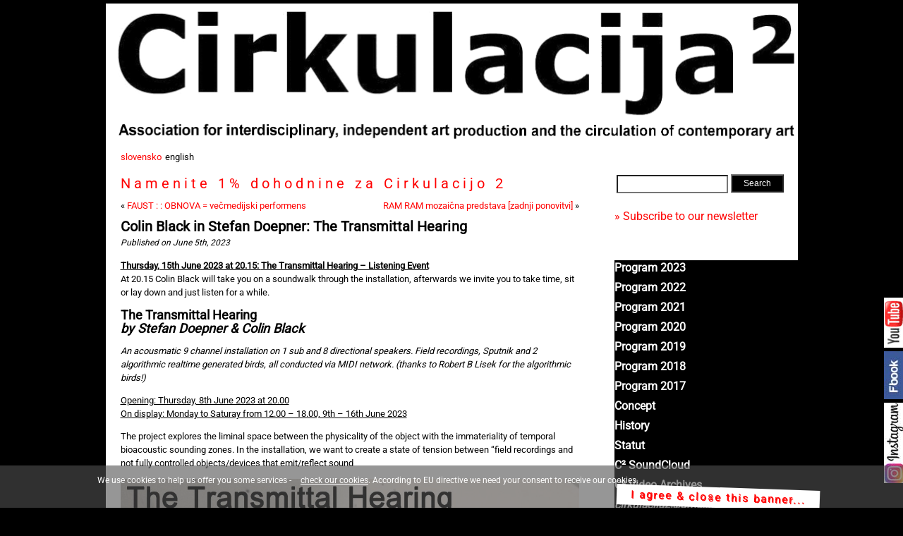

--- FILE ---
content_type: text/html; charset=UTF-8
request_url: http://www.cirkulacija2.org/?p=10390
body_size: 35930
content:

<!DOCTYPE html>
<html lang="en">
<head>
<meta http-equiv="Content-Type" content="text/html; charset=UTF-8" />
<meta name="viewport" content="width=device-width">

<title>Cirkulacija 2  &raquo; Archive   &raquo; Colin Black in Stefan Doepner: The Transmittal Hearing</title>
<meta name="generator" content="WordPress 6.7.4" /> 

<link rel="stylesheet" href="http://www.cirkulacija2.org/wp-content/themes/cirkulacija2/style.css" type="text/css" media="screen" />
<link rel="alternate" type="application/rss+xml" title="RSS 2.0" href="https://www.cirkulacija2.org/?feed=rss2" />
<link rel="alternate" type="text/xml" title="RSS .92" href="https://www.cirkulacija2.org/?feed=rss" />
<link rel="alternate" type="application/atom+xml" title="Atom 0.3" href="https://www.cirkulacija2.org/?feed=atom" />
<link rel="profile" href="http://gmpg.org/xfn/11">
<link rel="pingback" href="http://www.cirkulacija2.org/xmlrpc.php" />

<link rel="image_src" href="http://localhost/cirkulacija/wp-content/uploads/totalArtPlatformZ-300x211.jpg" /> 

<link rel="apple-touch-icon" sizes="57x57" href="https://www.cirkulacija2.org/apple-icon-57x57.png">
<link rel="apple-touch-icon" sizes="60x60" href="https://www.cirkulacija2.org/apple-icon-60x60.png">
<link rel="apple-touch-icon" sizes="72x72" href="https://www.cirkulacija2.org/apple-icon-72x72.png">
<link rel="apple-touch-icon" sizes="76x76" href="https://www.cirkulacija2.org/apple-icon-76x76.png">
<link rel="apple-touch-icon" sizes="114x114" href="https://www.cirkulacija2.org/apple-icon-114x114.png">
<link rel="apple-touch-icon" sizes="120x120" href="https://www.cirkulacija2.org/apple-icon-120x120.png">
<link rel="apple-touch-icon" sizes="144x144" href="https://www.cirkulacija2.org/apple-icon-144x144.png">
<link rel="apple-touch-icon" sizes="152x152" href="https://www.cirkulacija2.org/apple-icon-152x152.png">
<link rel="apple-touch-icon" sizes="180x180" href="https://www.cirkulacija2.org/apple-icon-180x180.png">
<link rel="icon" type="image/png" sizes="192x192"  href="https://www.cirkulacija2.org/android-icon-192x192.png">
<link rel="icon" type="image/png" sizes="32x32" href="https://www.cirkulacija2.org/favicon-32x32.png">
<link rel="icon" type="image/png" sizes="96x96" href="https://www.cirkulacija2.org/favicon-96x96.png">
<link rel="icon" type="image/png" sizes="16x16" href="https://www.cirkulacija2.org/favicon-16x16.png">
<link rel="manifest" href="./manifest.json">
<meta name="msapplication-TileColor" content="#ffffff">
<meta name="msapplication-TileImage" content="/ms-icon-144x144.png">
<meta name="theme-color" content="#ffffff">

	<link rel='archives' title='January 2026' href='https://www.cirkulacija2.org/?m=202601' />
	<link rel='archives' title='December 2025' href='https://www.cirkulacija2.org/?m=202512' />
	<link rel='archives' title='November 2025' href='https://www.cirkulacija2.org/?m=202511' />
	<link rel='archives' title='October 2025' href='https://www.cirkulacija2.org/?m=202510' />
	<link rel='archives' title='September 2025' href='https://www.cirkulacija2.org/?m=202509' />
	<link rel='archives' title='August 2025' href='https://www.cirkulacija2.org/?m=202508' />
	<link rel='archives' title='July 2025' href='https://www.cirkulacija2.org/?m=202507' />
	<link rel='archives' title='June 2025' href='https://www.cirkulacija2.org/?m=202506' />
	<link rel='archives' title='May 2025' href='https://www.cirkulacija2.org/?m=202505' />
	<link rel='archives' title='April 2025' href='https://www.cirkulacija2.org/?m=202504' />
	<link rel='archives' title='March 2025' href='https://www.cirkulacija2.org/?m=202503' />
	<link rel='archives' title='January 2025' href='https://www.cirkulacija2.org/?m=202501' />
	<link rel='archives' title='December 2024' href='https://www.cirkulacija2.org/?m=202412' />
	<link rel='archives' title='November 2024' href='https://www.cirkulacija2.org/?m=202411' />
	<link rel='archives' title='October 2024' href='https://www.cirkulacija2.org/?m=202410' />
	<link rel='archives' title='September 2024' href='https://www.cirkulacija2.org/?m=202409' />
	<link rel='archives' title='August 2024' href='https://www.cirkulacija2.org/?m=202408' />
	<link rel='archives' title='July 2024' href='https://www.cirkulacija2.org/?m=202407' />
	<link rel='archives' title='June 2024' href='https://www.cirkulacija2.org/?m=202406' />
	<link rel='archives' title='May 2024' href='https://www.cirkulacija2.org/?m=202405' />
	<link rel='archives' title='April 2024' href='https://www.cirkulacija2.org/?m=202404' />
	<link rel='archives' title='March 2024' href='https://www.cirkulacija2.org/?m=202403' />
	<link rel='archives' title='February 2024' href='https://www.cirkulacija2.org/?m=202402' />
	<link rel='archives' title='January 2024' href='https://www.cirkulacija2.org/?m=202401' />
	<link rel='archives' title='December 2023' href='https://www.cirkulacija2.org/?m=202312' />
	<link rel='archives' title='November 2023' href='https://www.cirkulacija2.org/?m=202311' />
	<link rel='archives' title='October 2023' href='https://www.cirkulacija2.org/?m=202310' />
	<link rel='archives' title='September 2023' href='https://www.cirkulacija2.org/?m=202309' />
	<link rel='archives' title='August 2023' href='https://www.cirkulacija2.org/?m=202308' />
	<link rel='archives' title='July 2023' href='https://www.cirkulacija2.org/?m=202307' />
	<link rel='archives' title='June 2023' href='https://www.cirkulacija2.org/?m=202306' />
	<link rel='archives' title='May 2023' href='https://www.cirkulacija2.org/?m=202305' />
	<link rel='archives' title='April 2023' href='https://www.cirkulacija2.org/?m=202304' />
	<link rel='archives' title='March 2023' href='https://www.cirkulacija2.org/?m=202303' />
	<link rel='archives' title='February 2023' href='https://www.cirkulacija2.org/?m=202302' />
	<link rel='archives' title='January 2023' href='https://www.cirkulacija2.org/?m=202301' />
	<link rel='archives' title='December 2022' href='https://www.cirkulacija2.org/?m=202212' />
	<link rel='archives' title='November 2022' href='https://www.cirkulacija2.org/?m=202211' />
	<link rel='archives' title='October 2022' href='https://www.cirkulacija2.org/?m=202210' />
	<link rel='archives' title='September 2022' href='https://www.cirkulacija2.org/?m=202209' />
	<link rel='archives' title='August 2022' href='https://www.cirkulacija2.org/?m=202208' />
	<link rel='archives' title='July 2022' href='https://www.cirkulacija2.org/?m=202207' />
	<link rel='archives' title='June 2022' href='https://www.cirkulacija2.org/?m=202206' />
	<link rel='archives' title='May 2022' href='https://www.cirkulacija2.org/?m=202205' />
	<link rel='archives' title='April 2022' href='https://www.cirkulacija2.org/?m=202204' />
	<link rel='archives' title='March 2022' href='https://www.cirkulacija2.org/?m=202203' />
	<link rel='archives' title='February 2022' href='https://www.cirkulacija2.org/?m=202202' />
	<link rel='archives' title='January 2022' href='https://www.cirkulacija2.org/?m=202201' />
	<link rel='archives' title='December 2021' href='https://www.cirkulacija2.org/?m=202112' />
	<link rel='archives' title='November 2021' href='https://www.cirkulacija2.org/?m=202111' />
	<link rel='archives' title='October 2021' href='https://www.cirkulacija2.org/?m=202110' />
	<link rel='archives' title='September 2021' href='https://www.cirkulacija2.org/?m=202109' />
	<link rel='archives' title='August 2021' href='https://www.cirkulacija2.org/?m=202108' />
	<link rel='archives' title='July 2021' href='https://www.cirkulacija2.org/?m=202107' />
	<link rel='archives' title='June 2021' href='https://www.cirkulacija2.org/?m=202106' />
	<link rel='archives' title='May 2021' href='https://www.cirkulacija2.org/?m=202105' />
	<link rel='archives' title='April 2021' href='https://www.cirkulacija2.org/?m=202104' />
	<link rel='archives' title='March 2021' href='https://www.cirkulacija2.org/?m=202103' />
	<link rel='archives' title='February 2021' href='https://www.cirkulacija2.org/?m=202102' />
	<link rel='archives' title='January 2021' href='https://www.cirkulacija2.org/?m=202101' />
	<link rel='archives' title='December 2020' href='https://www.cirkulacija2.org/?m=202012' />
	<link rel='archives' title='October 2020' href='https://www.cirkulacija2.org/?m=202010' />
	<link rel='archives' title='September 2020' href='https://www.cirkulacija2.org/?m=202009' />
	<link rel='archives' title='August 2020' href='https://www.cirkulacija2.org/?m=202008' />
	<link rel='archives' title='July 2020' href='https://www.cirkulacija2.org/?m=202007' />
	<link rel='archives' title='June 2020' href='https://www.cirkulacija2.org/?m=202006' />
	<link rel='archives' title='January 2020' href='https://www.cirkulacija2.org/?m=202001' />
	<link rel='archives' title='December 2019' href='https://www.cirkulacija2.org/?m=201912' />
	<link rel='archives' title='November 2019' href='https://www.cirkulacija2.org/?m=201911' />
	<link rel='archives' title='October 2019' href='https://www.cirkulacija2.org/?m=201910' />
	<link rel='archives' title='September 2019' href='https://www.cirkulacija2.org/?m=201909' />
	<link rel='archives' title='August 2019' href='https://www.cirkulacija2.org/?m=201908' />
	<link rel='archives' title='July 2019' href='https://www.cirkulacija2.org/?m=201907' />
	<link rel='archives' title='June 2019' href='https://www.cirkulacija2.org/?m=201906' />
	<link rel='archives' title='May 2019' href='https://www.cirkulacija2.org/?m=201905' />
	<link rel='archives' title='March 2019' href='https://www.cirkulacija2.org/?m=201903' />
	<link rel='archives' title='February 2019' href='https://www.cirkulacija2.org/?m=201902' />
	<link rel='archives' title='December 2018' href='https://www.cirkulacija2.org/?m=201812' />
	<link rel='archives' title='November 2018' href='https://www.cirkulacija2.org/?m=201811' />
	<link rel='archives' title='October 2018' href='https://www.cirkulacija2.org/?m=201810' />
	<link rel='archives' title='September 2018' href='https://www.cirkulacija2.org/?m=201809' />
	<link rel='archives' title='August 2018' href='https://www.cirkulacija2.org/?m=201808' />
	<link rel='archives' title='July 2018' href='https://www.cirkulacija2.org/?m=201807' />
	<link rel='archives' title='June 2018' href='https://www.cirkulacija2.org/?m=201806' />
	<link rel='archives' title='May 2018' href='https://www.cirkulacija2.org/?m=201805' />
	<link rel='archives' title='April 2018' href='https://www.cirkulacija2.org/?m=201804' />
	<link rel='archives' title='March 2018' href='https://www.cirkulacija2.org/?m=201803' />
	<link rel='archives' title='January 2018' href='https://www.cirkulacija2.org/?m=201801' />
	<link rel='archives' title='December 2017' href='https://www.cirkulacija2.org/?m=201712' />
	<link rel='archives' title='November 2017' href='https://www.cirkulacija2.org/?m=201711' />
	<link rel='archives' title='October 2017' href='https://www.cirkulacija2.org/?m=201710' />
	<link rel='archives' title='September 2017' href='https://www.cirkulacija2.org/?m=201709' />
	<link rel='archives' title='August 2017' href='https://www.cirkulacija2.org/?m=201708' />
	<link rel='archives' title='July 2017' href='https://www.cirkulacija2.org/?m=201707' />
	<link rel='archives' title='June 2017' href='https://www.cirkulacija2.org/?m=201706' />
	<link rel='archives' title='May 2017' href='https://www.cirkulacija2.org/?m=201705' />
	<link rel='archives' title='April 2017' href='https://www.cirkulacija2.org/?m=201704' />
	<link rel='archives' title='March 2017' href='https://www.cirkulacija2.org/?m=201703' />
	<link rel='archives' title='January 2017' href='https://www.cirkulacija2.org/?m=201701' />
	<link rel='archives' title='December 2016' href='https://www.cirkulacija2.org/?m=201612' />
	<link rel='archives' title='November 2016' href='https://www.cirkulacija2.org/?m=201611' />
	<link rel='archives' title='October 2016' href='https://www.cirkulacija2.org/?m=201610' />
	<link rel='archives' title='September 2016' href='https://www.cirkulacija2.org/?m=201609' />
	<link rel='archives' title='August 2016' href='https://www.cirkulacija2.org/?m=201608' />
	<link rel='archives' title='July 2016' href='https://www.cirkulacija2.org/?m=201607' />
	<link rel='archives' title='June 2016' href='https://www.cirkulacija2.org/?m=201606' />
	<link rel='archives' title='May 2016' href='https://www.cirkulacija2.org/?m=201605' />
	<link rel='archives' title='April 2016' href='https://www.cirkulacija2.org/?m=201604' />
	<link rel='archives' title='February 2016' href='https://www.cirkulacija2.org/?m=201602' />
	<link rel='archives' title='January 2016' href='https://www.cirkulacija2.org/?m=201601' />
	<link rel='archives' title='December 2015' href='https://www.cirkulacija2.org/?m=201512' />
	<link rel='archives' title='November 2015' href='https://www.cirkulacija2.org/?m=201511' />
	<link rel='archives' title='October 2015' href='https://www.cirkulacija2.org/?m=201510' />
	<link rel='archives' title='September 2015' href='https://www.cirkulacija2.org/?m=201509' />
	<link rel='archives' title='August 2015' href='https://www.cirkulacija2.org/?m=201508' />
	<link rel='archives' title='May 2015' href='https://www.cirkulacija2.org/?m=201505' />
	<link rel='archives' title='January 2015' href='https://www.cirkulacija2.org/?m=201501' />
	<link rel='archives' title='December 2014' href='https://www.cirkulacija2.org/?m=201412' />
	<link rel='archives' title='October 2014' href='https://www.cirkulacija2.org/?m=201410' />
	<link rel='archives' title='July 2014' href='https://www.cirkulacija2.org/?m=201407' />
	<link rel='archives' title='June 2014' href='https://www.cirkulacija2.org/?m=201406' />
	<link rel='archives' title='December 2013' href='https://www.cirkulacija2.org/?m=201312' />
	<link rel='archives' title='November 2013' href='https://www.cirkulacija2.org/?m=201311' />
	<link rel='archives' title='October 2013' href='https://www.cirkulacija2.org/?m=201310' />
	<link rel='archives' title='August 2013' href='https://www.cirkulacija2.org/?m=201308' />
	<link rel='archives' title='May 2013' href='https://www.cirkulacija2.org/?m=201305' />
	<link rel='archives' title='March 2013' href='https://www.cirkulacija2.org/?m=201303' />
	<link rel='archives' title='January 2013' href='https://www.cirkulacija2.org/?m=201301' />
	<link rel='archives' title='December 2012' href='https://www.cirkulacija2.org/?m=201212' />
	<link rel='archives' title='October 2012' href='https://www.cirkulacija2.org/?m=201210' />
	<link rel='archives' title='September 2012' href='https://www.cirkulacija2.org/?m=201209' />
	<link rel='archives' title='July 2012' href='https://www.cirkulacija2.org/?m=201207' />
	<link rel='archives' title='June 2012' href='https://www.cirkulacija2.org/?m=201206' />
	<link rel='archives' title='May 2012' href='https://www.cirkulacija2.org/?m=201205' />
	<link rel='archives' title='March 2012' href='https://www.cirkulacija2.org/?m=201203' />
	<link rel='archives' title='February 2012' href='https://www.cirkulacija2.org/?m=201202' />
	<link rel='archives' title='December 2011' href='https://www.cirkulacija2.org/?m=201112' />
	<link rel='archives' title='November 2011' href='https://www.cirkulacija2.org/?m=201111' />
	<link rel='archives' title='October 2011' href='https://www.cirkulacija2.org/?m=201110' />
	<link rel='archives' title='September 2011' href='https://www.cirkulacija2.org/?m=201109' />
	<link rel='archives' title='July 2011' href='https://www.cirkulacija2.org/?m=201107' />
	<link rel='archives' title='May 2011' href='https://www.cirkulacija2.org/?m=201105' />
	<link rel='archives' title='April 2011' href='https://www.cirkulacija2.org/?m=201104' />
	<link rel='archives' title='February 2011' href='https://www.cirkulacija2.org/?m=201102' />
	<link rel='archives' title='January 2011' href='https://www.cirkulacija2.org/?m=201101' />
	<link rel='archives' title='December 2010' href='https://www.cirkulacija2.org/?m=201012' />
	<link rel='archives' title='November 2010' href='https://www.cirkulacija2.org/?m=201011' />
	<link rel='archives' title='October 2010' href='https://www.cirkulacija2.org/?m=201010' />
	<link rel='archives' title='September 2010' href='https://www.cirkulacija2.org/?m=201009' />
	<link rel='archives' title='July 2010' href='https://www.cirkulacija2.org/?m=201007' />
	<link rel='archives' title='June 2010' href='https://www.cirkulacija2.org/?m=201006' />
	<link rel='archives' title='May 2010' href='https://www.cirkulacija2.org/?m=201005' />
	<link rel='archives' title='April 2010' href='https://www.cirkulacija2.org/?m=201004' />
	<link rel='archives' title='March 2010' href='https://www.cirkulacija2.org/?m=201003' />
	<link rel='archives' title='January 2010' href='https://www.cirkulacija2.org/?m=201001' />
	<link rel='archives' title='November 2009' href='https://www.cirkulacija2.org/?m=200911' />
	<link rel='archives' title='October 2009' href='https://www.cirkulacija2.org/?m=200910' />
	<link rel='archives' title='August 2009' href='https://www.cirkulacija2.org/?m=200908' />
	<link rel='archives' title='July 2009' href='https://www.cirkulacija2.org/?m=200907' />
	<link rel='archives' title='June 2009' href='https://www.cirkulacija2.org/?m=200906' />
	<link rel='archives' title='May 2009' href='https://www.cirkulacija2.org/?m=200905' />
	<link rel='archives' title='February 2009' href='https://www.cirkulacija2.org/?m=200902' />
	<link rel='archives' title='December 2008' href='https://www.cirkulacija2.org/?m=200812' />
	<link rel='archives' title='October 2008' href='https://www.cirkulacija2.org/?m=200810' />
	<link rel='archives' title='September 2008' href='https://www.cirkulacija2.org/?m=200809' />
	<link rel='archives' title='August 2008' href='https://www.cirkulacija2.org/?m=200808' />
	<link rel='archives' title='July 2008' href='https://www.cirkulacija2.org/?m=200807' />
	<link rel='archives' title='June 2008' href='https://www.cirkulacija2.org/?m=200806' />
	<link rel='archives' title='May 2008' href='https://www.cirkulacija2.org/?m=200805' />
	<link rel='archives' title='April 2008' href='https://www.cirkulacija2.org/?m=200804' />
	<link rel='archives' title='December 2007' href='https://www.cirkulacija2.org/?m=200712' />
	<link rel='archives' title='November 2007' href='https://www.cirkulacija2.org/?m=200711' />
	<link rel='archives' title='October 2007' href='https://www.cirkulacija2.org/?m=200710' />
	<link rel='archives' title='August 2007' href='https://www.cirkulacija2.org/?m=200708' />
	<link rel='archives' title='May 2007' href='https://www.cirkulacija2.org/?m=200705' />
	<link rel='archives' title='October 2006' href='https://www.cirkulacija2.org/?m=200610' />
	<link rel='archives' title='September 2006' href='https://www.cirkulacija2.org/?m=200609' />
	<link rel='archives' title='August 2006' href='https://www.cirkulacija2.org/?m=200608' />
	<link rel='archives' title='July 2006' href='https://www.cirkulacija2.org/?m=200607' />
	<link rel='archives' title='March 2006' href='https://www.cirkulacija2.org/?m=200603' />

<script type="text/javascript">window.name='mainpage';</script>

<meta name='robots' content='max-image-preview:large' />
	<style>img:is([sizes="auto" i], [sizes^="auto," i]) { contain-intrinsic-size: 3000px 1500px }</style>
	<script type="text/javascript">
/* <![CDATA[ */
window._wpemojiSettings = {"baseUrl":"https:\/\/s.w.org\/images\/core\/emoji\/15.0.3\/72x72\/","ext":".png","svgUrl":"https:\/\/s.w.org\/images\/core\/emoji\/15.0.3\/svg\/","svgExt":".svg","source":{"concatemoji":"http:\/\/www.cirkulacija2.org\/wp-includes\/js\/wp-emoji-release.min.js?ver=6.7.4"}};
/*! This file is auto-generated */
!function(i,n){var o,s,e;function c(e){try{var t={supportTests:e,timestamp:(new Date).valueOf()};sessionStorage.setItem(o,JSON.stringify(t))}catch(e){}}function p(e,t,n){e.clearRect(0,0,e.canvas.width,e.canvas.height),e.fillText(t,0,0);var t=new Uint32Array(e.getImageData(0,0,e.canvas.width,e.canvas.height).data),r=(e.clearRect(0,0,e.canvas.width,e.canvas.height),e.fillText(n,0,0),new Uint32Array(e.getImageData(0,0,e.canvas.width,e.canvas.height).data));return t.every(function(e,t){return e===r[t]})}function u(e,t,n){switch(t){case"flag":return n(e,"\ud83c\udff3\ufe0f\u200d\u26a7\ufe0f","\ud83c\udff3\ufe0f\u200b\u26a7\ufe0f")?!1:!n(e,"\ud83c\uddfa\ud83c\uddf3","\ud83c\uddfa\u200b\ud83c\uddf3")&&!n(e,"\ud83c\udff4\udb40\udc67\udb40\udc62\udb40\udc65\udb40\udc6e\udb40\udc67\udb40\udc7f","\ud83c\udff4\u200b\udb40\udc67\u200b\udb40\udc62\u200b\udb40\udc65\u200b\udb40\udc6e\u200b\udb40\udc67\u200b\udb40\udc7f");case"emoji":return!n(e,"\ud83d\udc26\u200d\u2b1b","\ud83d\udc26\u200b\u2b1b")}return!1}function f(e,t,n){var r="undefined"!=typeof WorkerGlobalScope&&self instanceof WorkerGlobalScope?new OffscreenCanvas(300,150):i.createElement("canvas"),a=r.getContext("2d",{willReadFrequently:!0}),o=(a.textBaseline="top",a.font="600 32px Arial",{});return e.forEach(function(e){o[e]=t(a,e,n)}),o}function t(e){var t=i.createElement("script");t.src=e,t.defer=!0,i.head.appendChild(t)}"undefined"!=typeof Promise&&(o="wpEmojiSettingsSupports",s=["flag","emoji"],n.supports={everything:!0,everythingExceptFlag:!0},e=new Promise(function(e){i.addEventListener("DOMContentLoaded",e,{once:!0})}),new Promise(function(t){var n=function(){try{var e=JSON.parse(sessionStorage.getItem(o));if("object"==typeof e&&"number"==typeof e.timestamp&&(new Date).valueOf()<e.timestamp+604800&&"object"==typeof e.supportTests)return e.supportTests}catch(e){}return null}();if(!n){if("undefined"!=typeof Worker&&"undefined"!=typeof OffscreenCanvas&&"undefined"!=typeof URL&&URL.createObjectURL&&"undefined"!=typeof Blob)try{var e="postMessage("+f.toString()+"("+[JSON.stringify(s),u.toString(),p.toString()].join(",")+"));",r=new Blob([e],{type:"text/javascript"}),a=new Worker(URL.createObjectURL(r),{name:"wpTestEmojiSupports"});return void(a.onmessage=function(e){c(n=e.data),a.terminate(),t(n)})}catch(e){}c(n=f(s,u,p))}t(n)}).then(function(e){for(var t in e)n.supports[t]=e[t],n.supports.everything=n.supports.everything&&n.supports[t],"flag"!==t&&(n.supports.everythingExceptFlag=n.supports.everythingExceptFlag&&n.supports[t]);n.supports.everythingExceptFlag=n.supports.everythingExceptFlag&&!n.supports.flag,n.DOMReady=!1,n.readyCallback=function(){n.DOMReady=!0}}).then(function(){return e}).then(function(){var e;n.supports.everything||(n.readyCallback(),(e=n.source||{}).concatemoji?t(e.concatemoji):e.wpemoji&&e.twemoji&&(t(e.twemoji),t(e.wpemoji)))}))}((window,document),window._wpemojiSettings);
/* ]]> */
</script>
<link rel='stylesheet' id='eu-cookie-directive-css' href='http://www.cirkulacija2.org/wp-content/plugins/eu-cookie-directive/style.css?ver=6.7.4' type='text/css' media='all' />
<style id='wp-emoji-styles-inline-css' type='text/css'>

	img.wp-smiley, img.emoji {
		display: inline !important;
		border: none !important;
		box-shadow: none !important;
		height: 1em !important;
		width: 1em !important;
		margin: 0 0.07em !important;
		vertical-align: -0.1em !important;
		background: none !important;
		padding: 0 !important;
	}
</style>
<link rel='stylesheet' id='wp-block-library-css' href='http://www.cirkulacija2.org/wp-includes/css/dist/block-library/style.min.css?ver=6.7.4' type='text/css' media='all' />
<style id='classic-theme-styles-inline-css' type='text/css'>
/*! This file is auto-generated */
.wp-block-button__link{color:#fff;background-color:#32373c;border-radius:9999px;box-shadow:none;text-decoration:none;padding:calc(.667em + 2px) calc(1.333em + 2px);font-size:1.125em}.wp-block-file__button{background:#32373c;color:#fff;text-decoration:none}
</style>
<style id='global-styles-inline-css' type='text/css'>
:root{--wp--preset--aspect-ratio--square: 1;--wp--preset--aspect-ratio--4-3: 4/3;--wp--preset--aspect-ratio--3-4: 3/4;--wp--preset--aspect-ratio--3-2: 3/2;--wp--preset--aspect-ratio--2-3: 2/3;--wp--preset--aspect-ratio--16-9: 16/9;--wp--preset--aspect-ratio--9-16: 9/16;--wp--preset--color--black: #000000;--wp--preset--color--cyan-bluish-gray: #abb8c3;--wp--preset--color--white: #ffffff;--wp--preset--color--pale-pink: #f78da7;--wp--preset--color--vivid-red: #cf2e2e;--wp--preset--color--luminous-vivid-orange: #ff6900;--wp--preset--color--luminous-vivid-amber: #fcb900;--wp--preset--color--light-green-cyan: #7bdcb5;--wp--preset--color--vivid-green-cyan: #00d084;--wp--preset--color--pale-cyan-blue: #8ed1fc;--wp--preset--color--vivid-cyan-blue: #0693e3;--wp--preset--color--vivid-purple: #9b51e0;--wp--preset--gradient--vivid-cyan-blue-to-vivid-purple: linear-gradient(135deg,rgba(6,147,227,1) 0%,rgb(155,81,224) 100%);--wp--preset--gradient--light-green-cyan-to-vivid-green-cyan: linear-gradient(135deg,rgb(122,220,180) 0%,rgb(0,208,130) 100%);--wp--preset--gradient--luminous-vivid-amber-to-luminous-vivid-orange: linear-gradient(135deg,rgba(252,185,0,1) 0%,rgba(255,105,0,1) 100%);--wp--preset--gradient--luminous-vivid-orange-to-vivid-red: linear-gradient(135deg,rgba(255,105,0,1) 0%,rgb(207,46,46) 100%);--wp--preset--gradient--very-light-gray-to-cyan-bluish-gray: linear-gradient(135deg,rgb(238,238,238) 0%,rgb(169,184,195) 100%);--wp--preset--gradient--cool-to-warm-spectrum: linear-gradient(135deg,rgb(74,234,220) 0%,rgb(151,120,209) 20%,rgb(207,42,186) 40%,rgb(238,44,130) 60%,rgb(251,105,98) 80%,rgb(254,248,76) 100%);--wp--preset--gradient--blush-light-purple: linear-gradient(135deg,rgb(255,206,236) 0%,rgb(152,150,240) 100%);--wp--preset--gradient--blush-bordeaux: linear-gradient(135deg,rgb(254,205,165) 0%,rgb(254,45,45) 50%,rgb(107,0,62) 100%);--wp--preset--gradient--luminous-dusk: linear-gradient(135deg,rgb(255,203,112) 0%,rgb(199,81,192) 50%,rgb(65,88,208) 100%);--wp--preset--gradient--pale-ocean: linear-gradient(135deg,rgb(255,245,203) 0%,rgb(182,227,212) 50%,rgb(51,167,181) 100%);--wp--preset--gradient--electric-grass: linear-gradient(135deg,rgb(202,248,128) 0%,rgb(113,206,126) 100%);--wp--preset--gradient--midnight: linear-gradient(135deg,rgb(2,3,129) 0%,rgb(40,116,252) 100%);--wp--preset--font-size--small: 13px;--wp--preset--font-size--medium: 20px;--wp--preset--font-size--large: 36px;--wp--preset--font-size--x-large: 42px;--wp--preset--spacing--20: 0.44rem;--wp--preset--spacing--30: 0.67rem;--wp--preset--spacing--40: 1rem;--wp--preset--spacing--50: 1.5rem;--wp--preset--spacing--60: 2.25rem;--wp--preset--spacing--70: 3.38rem;--wp--preset--spacing--80: 5.06rem;--wp--preset--shadow--natural: 6px 6px 9px rgba(0, 0, 0, 0.2);--wp--preset--shadow--deep: 12px 12px 50px rgba(0, 0, 0, 0.4);--wp--preset--shadow--sharp: 6px 6px 0px rgba(0, 0, 0, 0.2);--wp--preset--shadow--outlined: 6px 6px 0px -3px rgba(255, 255, 255, 1), 6px 6px rgba(0, 0, 0, 1);--wp--preset--shadow--crisp: 6px 6px 0px rgba(0, 0, 0, 1);}:where(.is-layout-flex){gap: 0.5em;}:where(.is-layout-grid){gap: 0.5em;}body .is-layout-flex{display: flex;}.is-layout-flex{flex-wrap: wrap;align-items: center;}.is-layout-flex > :is(*, div){margin: 0;}body .is-layout-grid{display: grid;}.is-layout-grid > :is(*, div){margin: 0;}:where(.wp-block-columns.is-layout-flex){gap: 2em;}:where(.wp-block-columns.is-layout-grid){gap: 2em;}:where(.wp-block-post-template.is-layout-flex){gap: 1.25em;}:where(.wp-block-post-template.is-layout-grid){gap: 1.25em;}.has-black-color{color: var(--wp--preset--color--black) !important;}.has-cyan-bluish-gray-color{color: var(--wp--preset--color--cyan-bluish-gray) !important;}.has-white-color{color: var(--wp--preset--color--white) !important;}.has-pale-pink-color{color: var(--wp--preset--color--pale-pink) !important;}.has-vivid-red-color{color: var(--wp--preset--color--vivid-red) !important;}.has-luminous-vivid-orange-color{color: var(--wp--preset--color--luminous-vivid-orange) !important;}.has-luminous-vivid-amber-color{color: var(--wp--preset--color--luminous-vivid-amber) !important;}.has-light-green-cyan-color{color: var(--wp--preset--color--light-green-cyan) !important;}.has-vivid-green-cyan-color{color: var(--wp--preset--color--vivid-green-cyan) !important;}.has-pale-cyan-blue-color{color: var(--wp--preset--color--pale-cyan-blue) !important;}.has-vivid-cyan-blue-color{color: var(--wp--preset--color--vivid-cyan-blue) !important;}.has-vivid-purple-color{color: var(--wp--preset--color--vivid-purple) !important;}.has-black-background-color{background-color: var(--wp--preset--color--black) !important;}.has-cyan-bluish-gray-background-color{background-color: var(--wp--preset--color--cyan-bluish-gray) !important;}.has-white-background-color{background-color: var(--wp--preset--color--white) !important;}.has-pale-pink-background-color{background-color: var(--wp--preset--color--pale-pink) !important;}.has-vivid-red-background-color{background-color: var(--wp--preset--color--vivid-red) !important;}.has-luminous-vivid-orange-background-color{background-color: var(--wp--preset--color--luminous-vivid-orange) !important;}.has-luminous-vivid-amber-background-color{background-color: var(--wp--preset--color--luminous-vivid-amber) !important;}.has-light-green-cyan-background-color{background-color: var(--wp--preset--color--light-green-cyan) !important;}.has-vivid-green-cyan-background-color{background-color: var(--wp--preset--color--vivid-green-cyan) !important;}.has-pale-cyan-blue-background-color{background-color: var(--wp--preset--color--pale-cyan-blue) !important;}.has-vivid-cyan-blue-background-color{background-color: var(--wp--preset--color--vivid-cyan-blue) !important;}.has-vivid-purple-background-color{background-color: var(--wp--preset--color--vivid-purple) !important;}.has-black-border-color{border-color: var(--wp--preset--color--black) !important;}.has-cyan-bluish-gray-border-color{border-color: var(--wp--preset--color--cyan-bluish-gray) !important;}.has-white-border-color{border-color: var(--wp--preset--color--white) !important;}.has-pale-pink-border-color{border-color: var(--wp--preset--color--pale-pink) !important;}.has-vivid-red-border-color{border-color: var(--wp--preset--color--vivid-red) !important;}.has-luminous-vivid-orange-border-color{border-color: var(--wp--preset--color--luminous-vivid-orange) !important;}.has-luminous-vivid-amber-border-color{border-color: var(--wp--preset--color--luminous-vivid-amber) !important;}.has-light-green-cyan-border-color{border-color: var(--wp--preset--color--light-green-cyan) !important;}.has-vivid-green-cyan-border-color{border-color: var(--wp--preset--color--vivid-green-cyan) !important;}.has-pale-cyan-blue-border-color{border-color: var(--wp--preset--color--pale-cyan-blue) !important;}.has-vivid-cyan-blue-border-color{border-color: var(--wp--preset--color--vivid-cyan-blue) !important;}.has-vivid-purple-border-color{border-color: var(--wp--preset--color--vivid-purple) !important;}.has-vivid-cyan-blue-to-vivid-purple-gradient-background{background: var(--wp--preset--gradient--vivid-cyan-blue-to-vivid-purple) !important;}.has-light-green-cyan-to-vivid-green-cyan-gradient-background{background: var(--wp--preset--gradient--light-green-cyan-to-vivid-green-cyan) !important;}.has-luminous-vivid-amber-to-luminous-vivid-orange-gradient-background{background: var(--wp--preset--gradient--luminous-vivid-amber-to-luminous-vivid-orange) !important;}.has-luminous-vivid-orange-to-vivid-red-gradient-background{background: var(--wp--preset--gradient--luminous-vivid-orange-to-vivid-red) !important;}.has-very-light-gray-to-cyan-bluish-gray-gradient-background{background: var(--wp--preset--gradient--very-light-gray-to-cyan-bluish-gray) !important;}.has-cool-to-warm-spectrum-gradient-background{background: var(--wp--preset--gradient--cool-to-warm-spectrum) !important;}.has-blush-light-purple-gradient-background{background: var(--wp--preset--gradient--blush-light-purple) !important;}.has-blush-bordeaux-gradient-background{background: var(--wp--preset--gradient--blush-bordeaux) !important;}.has-luminous-dusk-gradient-background{background: var(--wp--preset--gradient--luminous-dusk) !important;}.has-pale-ocean-gradient-background{background: var(--wp--preset--gradient--pale-ocean) !important;}.has-electric-grass-gradient-background{background: var(--wp--preset--gradient--electric-grass) !important;}.has-midnight-gradient-background{background: var(--wp--preset--gradient--midnight) !important;}.has-small-font-size{font-size: var(--wp--preset--font-size--small) !important;}.has-medium-font-size{font-size: var(--wp--preset--font-size--medium) !important;}.has-large-font-size{font-size: var(--wp--preset--font-size--large) !important;}.has-x-large-font-size{font-size: var(--wp--preset--font-size--x-large) !important;}
:where(.wp-block-post-template.is-layout-flex){gap: 1.25em;}:where(.wp-block-post-template.is-layout-grid){gap: 1.25em;}
:where(.wp-block-columns.is-layout-flex){gap: 2em;}:where(.wp-block-columns.is-layout-grid){gap: 2em;}
:root :where(.wp-block-pullquote){font-size: 1.5em;line-height: 1.6;}
</style>
<link rel='stylesheet' id='rss-image-feed-css-css' href='http://www.cirkulacija2.org/wp-content/plugins/bs-rss-image-feed/style.css?ver=6.7.4' type='text/css' media='all' />
<link rel='stylesheet' id='responsive-lightbox-nivo-front-css' href='http://www.cirkulacija2.org/wp-content/plugins/responsive-lightbox/nivo/nivo-lightbox.css?ver=6.7.4' type='text/css' media='all' />
<link rel='stylesheet' id='responsive-lightbox-nivo-front-template-css' href='http://www.cirkulacija2.org/wp-content/plugins/responsive-lightbox/nivo/themes/default/default.css?ver=6.7.4' type='text/css' media='all' />
<script type="text/javascript" src="http://www.cirkulacija2.org/wp-includes/js/jquery/jquery.min.js?ver=3.7.1" id="jquery-core-js"></script>
<script type="text/javascript" src="http://www.cirkulacija2.org/wp-includes/js/jquery/jquery-migrate.min.js?ver=3.4.1" id="jquery-migrate-js"></script>
<script type="text/javascript" src="http://www.cirkulacija2.org/wp-content/plugins/bs-rss-image-feed/js/jquery.cycle.lite.js?ver=6.7.4" id="cycle-lite-js-js"></script>
<script type="text/javascript" src="http://www.cirkulacija2.org/wp-content/plugins/responsive-lightbox/nivo/nivo-lightbox.min.js?ver=6.7.4" id="responsive-lightbox-nivo-js"></script>
<script type="text/javascript" src="http://www.cirkulacija2.org/wp-content/plugins/responsive-lightbox/js/jquery.visible.min.js?ver=6.7.4" id="jquery-visible-js"></script>
<script type="text/javascript" src="http://www.cirkulacija2.org/wp-content/plugins/responsive-lightbox/js/jquery.touchswipe.min.js?ver=6.7.4" id="responsive-lightbox-touchswipe-js"></script>
<script type="text/javascript" id="responsive-lightbox-front-js-extra">
/* <![CDATA[ */
var rlArgs = {"script":"nivo","selector":"lightbox","custom_events":"","activeGalleries":"1","effect":"fade","clickOverlayToClose":"1","keyboardNav":"1","errorMessage":"The requested content cannot be loaded. Please try again later."};
/* ]]> */
</script>
<script type="text/javascript" src="http://www.cirkulacija2.org/wp-content/plugins/responsive-lightbox/js/front.js?ver=6.7.4" id="responsive-lightbox-front-js"></script>
<link rel="https://api.w.org/" href="https://www.cirkulacija2.org/index.php?rest_route=/" /><link rel="alternate" title="JSON" type="application/json" href="https://www.cirkulacija2.org/index.php?rest_route=/wp/v2/posts/10390" /><link rel="EditURI" type="application/rsd+xml" title="RSD" href="https://www.cirkulacija2.org/xmlrpc.php?rsd" />
<meta name="generator" content="WordPress 6.7.4" />
<link rel="canonical" href="https://www.cirkulacija2.org/?p=10390" />
<link rel='shortlink' href='https://www.cirkulacija2.org/?p=10390' />
<link rel="alternate" title="oEmbed (JSON)" type="application/json+oembed" href="https://www.cirkulacija2.org/index.php?rest_route=%2Foembed%2F1.0%2Fembed&#038;url=https%3A%2F%2Fwww.cirkulacija2.org%2F%3Fp%3D10390" />
<link rel="alternate" title="oEmbed (XML)" type="text/xml+oembed" href="https://www.cirkulacija2.org/index.php?rest_route=%2Foembed%2F1.0%2Fembed&#038;url=https%3A%2F%2Fwww.cirkulacija2.org%2F%3Fp%3D10390&#038;format=xml" />
<meta http-equiv="Content-Language" content="en" />
<script async src="https://www.googletagmanager.com/gtag/js?id=G-7B7L5HNJNG"></script>
<script>
  window.dataLayer = window.dataLayer || [];
  function gtag(){dataLayer.push(arguments);}
  gtag('js', new Date());

  gtag('config', 'G-7B7L5HNJNG');
</script>

</head>

<body>

<div id="page">
	<div id="header">
		<div id="headerimg">
			<a href="https://www.cirkulacija2.org" title="">
			<img src="https://www.cirkulacija2.org/wp-content/uploads/logo/cirkul.png"><img src="https://www.cirkulacija2.org/wp-content/uploads/logo/acija2.png">
			</a>
		</div>

	<div id="language_list"><span class="language_item"><a href="/?p=10390&amp;lang=si">slovensko</a></span><span class="language_item current_language_item">english</span></div>	</div>


<div id="sidebar">

	<div id="menutab">Menu</div>

	<form method="get" name="searchform" id="searchform" action="/index.php">
		<div style="white-space:nowrap;"><input type="text" value="" name="s" id="s" class="text11px" tabindex="10" /> <input type="submit" id="searchsubmit" value="Search" class="text11px" style="width:75px" />
	</div>
	</form>

	
<br />
<div id="emaillink">
	<a href="javascript:void(0)" class="alertfont">&raquo; Subscribe to our newsletter</a>
</div>

<div id="emailbox">
	Your e-mail<br>
	<div style="white-space:nowrap;">
	<input class="text11px" id="emailfield" type="text" name="email" value="" size="20" maxlength="40">
	<input class="text11px" type="button" id="emailsubmit" value="Subscribe">
	</div>
	<div id="emailbox_response">	</div>
</div>

<script type="text/javascript">

jQuery("#emailsubmit").on('click', function(){
	var email = jQuery('#emailbox').find('#emailfield').val().replace("@","[at]");
	if(email==""){
		alert("Email was empty");
		return false;
	}	
    jQuery.get("wp-newsletter.php", { action: "sub", addr: email }, function(data, status){
        //alert("Data: " + data + "\nStatus: " + status);
		jQuery('#emailbox_response').html(data);
    });
}); 

(function($){
	$('#emaillink .alertfont').on('click', function(){
		if($('#emailbox').css('display')=="none")	switchBoxView('email', 'on');
		else 		switchBoxView('email', 'off');
	});
	function switchBoxView(field_id, funct){
		if(funct=='off'){
			$('#'+field_id+'box').css('display','none');
		}else{
			$('#'+field_id+'box').css('display','block');
			$('#'+field_id+'field').focus();
		}
	}
})(jQuery);


</script>

<br />	<ul>
	

	<a href="https://www.cirkulacija2.org/wp-login.php?redirect_to=%2F%3Fp%3D10390"><img src="http://www.cirkulacija2.org/wp-content/themes/cirkulacija2/images/blank.gif" style="cursor:pointer;width:15px;height:15px;z-index:10;">
		</a>


	</ul>

	<ul><li></li></ul>

	
	<ul>
	<div class="menu-top-sidebar-menu-container"><ul id="menu-top-sidebar-menu" class="page_item"><li id="menu-item-9920" class="menu-item menu-item-type-post_type menu-item-object-page menu-item-9920"><a href="https://www.cirkulacija2.org/?page_id=9916">Program 2023</a></li>
<li id="menu-item-8527" class="menu-item menu-item-type-post_type menu-item-object-page menu-item-8527"><a href="https://www.cirkulacija2.org/?page_id=8525">Program 2022</a></li>
<li id="menu-item-7589" class="menu-item menu-item-type-post_type menu-item-object-page menu-item-7589"><a href="https://www.cirkulacija2.org/?page_id=7584">Program 2021</a></li>
<li id="menu-item-6757" class="menu-item menu-item-type-post_type menu-item-object-post menu-item-6757"><a href="https://www.cirkulacija2.org/?p=6755">Program 2020</a></li>
<li id="menu-item-5579" class="menu-item menu-item-type-post_type menu-item-object-post menu-item-5579"><a href="https://www.cirkulacija2.org/?p=5577">Program 2019</a></li>
<li id="menu-item-4477" class="menu-item menu-item-type-post_type menu-item-object-post menu-item-4477"><a href="https://www.cirkulacija2.org/?p=4349">Program 2018</a></li>
<li id="menu-item-6011" class="menu-item menu-item-type-post_type menu-item-object-post menu-item-6011"><a href="https://www.cirkulacija2.org/?p=3443">Program 2017</a></li>
<li id="menu-item-9908" class="menu-item menu-item-type-post_type menu-item-object-page menu-item-9908"><a href="https://www.cirkulacija2.org/?page_id=9904">Concept</a></li>
<li id="menu-item-5452" class="menu-item menu-item-type-post_type menu-item-object-page menu-item-5452"><a href="https://www.cirkulacija2.org/?page_id=247">History</a></li>
<li id="menu-item-9630" class="menu-item menu-item-type-post_type menu-item-object-page menu-item-9630"><a href="https://www.cirkulacija2.org/?page_id=9628">Statut</a></li>
<li id="menu-item-4393" class="menu-item menu-item-type-custom menu-item-object-custom menu-item-4393"><a href="http://www.cirkulacija2.org/wp-cumulus.php">C² SoundCloud</a></li>
<li id="menu-item-9804" class="menu-item menu-item-type-custom menu-item-object-custom menu-item-9804"><a href="https://www.youtube.com/channel/UCvBGMdE7hYTdNEiw-036yCQ/videos">C² Video Archives</a></li>
<li id="menu-item-7399" class="menu-item menu-item-type-custom menu-item-object-custom menu-item-7399"><a href="mailto:cirkulacija2@gmail.com"><i>cirkulacija2@gmail.com</i></a></li>
</ul></div> 
	</ul>

	<ul><li></li></ul>

	<ul>
		<li class="page_item"><a href="index.php">HOME</a></li>
	</ul>

	<ul>
	<div class="menu-main-sidebar-menu-container"><ul id="menu-main-sidebar-menu" class="page_item"><li id="menu-item-8600" class="menu-item menu-item-type-custom menu-item-object-custom menu-item-8600"><a href="http://www.cirkulacija2.org/index.php?s=Stroj+za+izbolj%C5%A1anje+sveta">2020-2023: <i>weltverbesserungsmaschine</i></a></li>
<li id="menu-item-2905" class="menu-item menu-item-type-post_type menu-item-object-page menu-item-2905"><a href="https://www.cirkulacija2.org/?page_id=2903">2016-2019: Decadence of Time</a></li>
<li id="menu-item-8599" class="menu-item menu-item-type-custom menu-item-object-custom menu-item-8599"><a href="http://www.cirkulacija2.org/index.php?s=Robotanika">2016-2018: Robotanika</a></li>
<li id="menu-item-2263" class="menu-item menu-item-type-custom menu-item-object-custom menu-item-2263"><a href="?p=2194">2015: The noise is us: Cultural Interfaces</a></li>
<li id="menu-item-2163" class="menu-item menu-item-type-custom menu-item-object-custom menu-item-2163"><a href="http://www.cirkulacija2.org/?p=1984">2014: The noise is us: TimeSpace</a></li>
<li id="menu-item-2159" class="menu-item menu-item-type-post_type menu-item-object-page menu-item-2159"><a href="https://www.cirkulacija2.org/?page_id=459">2010-2013: Total art platform</a></li>
<li id="menu-item-2155" class="menu-item menu-item-type-post_type menu-item-object-page menu-item-2155"><a href="https://www.cirkulacija2.org/?page_id=1667">2013: Organism of Sound – Sound of Organism</a></li>
<li id="menu-item-2156" class="menu-item menu-item-type-post_type menu-item-object-page menu-item-2156"><a href="https://www.cirkulacija2.org/?page_id=1212">2012: Noise kao metafora| Zagreb</a></li>
<li id="menu-item-2157" class="menu-item menu-item-type-post_type menu-item-object-page menu-item-2157"><a href="https://www.cirkulacija2.org/?page_id=918">2011: Cirkulacija 2 + MFRU</a></li>
<li id="menu-item-2160" class="menu-item menu-item-type-post_type menu-item-object-page menu-item-2160"><a href="https://www.cirkulacija2.org/?page_id=322">2010: Concourse=Discourse</a></li>
<li id="menu-item-2162" class="menu-item menu-item-type-post_type menu-item-object-page menu-item-2162"><a href="https://www.cirkulacija2.org/?page_id=191">2009: C2 @ MKL &#038; NCC</a></li>
</ul></div> 
	</ul>

	<ul><li></li></ul>

	<ul>
	<div id="custom_html-4" class="widget_text widget widget_custom_html">&#8220;Cirkulacija 2: The space we share&#8221; interview by Zofia nierodzińska BLOK MAGAZINE<div class="textwidget custom-html-widget"><a href="https://blokmagazine.com/cirkulacija-2-the-space-we-share/" target="_blank">
<img width="100%" src="https://www.cirkulacija2.org/wp-content/uploads/DSC08703_opt-300x225.jpg" class="attachment-medium size-medium" alt="" srcset="https://www.cirkulacija2.org/wp-content/uploads/DSC08703_opt-300x225.jpg 300w, https://www.cirkulacija2.org/wp-content/uploads/DSC08703_opt-768x576.jpg 768w, https://www.cirkulacija2.org/wp-content/uploads/DSC08703_opt.jpg 1024w" sizes="(max-width: 300px) 100vw, 300px">	
</a>
<br><small>Tatiana Kocmur + Liza Šimenc "Mary Jane", 2020. <br>Image by Nina Pernat</small>
</div></div><div id="text-5" class="widget widget_text">NOVO! NEW! NEU!			<div class="textwidget">Kje je | Where is C²<br><a href="https://www.google.com/maps/embed?pb=!1m26!1m12!1m3!1d11075.920552665031!2d14.490289779620399!3d46.051494414154284!2m3!1f0!2f0!3f0!3m2!1i1024!2i768!4f13.1!4m11!3e6!4m3!3m2!1d46.0541835!2d14.504241299999999!4m5!1s0x47652d5d9df52643%3A0x71f7197e10f902af!2sCirkulacija%202%201000%20Ljubljana!3m2!1d46.0479263!2d14.4944493!5e0!3m2!1ssl!2ssi!4v1592557341844!5m2!1ssl!2ssi" rel="lightbox" data-lightbox-type="iframe" class="imagecrop"><img src="http://www.cirkulacija2.org/wp-content/uploads/gmap1.jpg" width="250" alt="Cirkulacija 2 / Podhod Ajdovščina"></a><br><br></div>
		</div><div id="media_image-6" class="widget widget_media_image"><a href="https://kasperttoeplitz.bandcamp.com/album/burning-house-2"><img width="300" height="300" src="https://www.cirkulacija2.org/wp-content/uploads/Kasper_T_Toeplitz-Burning_House-300x300.jpg" class="image wp-image-9254  attachment-medium size-medium" alt="" style="max-width: 100%; height: auto;" decoding="async" fetchpriority="high" srcset="https://www.cirkulacija2.org/wp-content/uploads/Kasper_T_Toeplitz-Burning_House-300x300.jpg 300w, https://www.cirkulacija2.org/wp-content/uploads/Kasper_T_Toeplitz-Burning_House-150x150.jpg 150w, https://www.cirkulacija2.org/wp-content/uploads/Kasper_T_Toeplitz-Burning_House-768x768.jpg 768w, https://www.cirkulacija2.org/wp-content/uploads/Kasper_T_Toeplitz-Burning_House-1024x1024.jpg 1024w, https://www.cirkulacija2.org/wp-content/uploads/Kasper_T_Toeplitz-Burning_House.jpg 1200w" sizes="(max-width: 300px) 100vw, 300px" /></a></div><div id="media_image-4" class="widget widget_media_image">Cirkulacija 2: one size fits all!<a href="https://www.cirkulacija2.org/wp-content/uploads/one_size_fits_all-nzgank.jpg" rel="lightbox"><img width="300" height="225" src="https://www.cirkulacija2.org/wp-content/uploads/one_size_fits_all-nzgank-300x225.jpg" class="image wp-image-7200  attachment-medium size-medium" alt="" style="max-width: 100%; height: auto;" title="Cirkulacija 2: one size fits all!" decoding="async" srcset="https://www.cirkulacija2.org/wp-content/uploads/one_size_fits_all-nzgank-300x225.jpg 300w, https://www.cirkulacija2.org/wp-content/uploads/one_size_fits_all-nzgank-1536x1151.jpg 1536w, https://www.cirkulacija2.org/wp-content/uploads/one_size_fits_all-nzgank-768x575.jpg 768w, https://www.cirkulacija2.org/wp-content/uploads/one_size_fits_all-nzgank-1024x767.jpg 1024w, https://www.cirkulacija2.org/wp-content/uploads/one_size_fits_all-nzgank.jpg 1558w" sizes="(max-width: 300px) 100vw, 300px" /></a></div><div id="media_image-5" class="widget widget_media_image">Video Archives<a href="https://www.youtube.com/channel/UCvBGMdE7hYTdNEiw-036yCQ/videos"><img width="300" height="300" src="https://www.cirkulacija2.org/wp-content/uploads/C2-1.jpg" class="image wp-image-8431  attachment-full size-full" alt="" style="max-width: 100%; height: auto;" decoding="async" srcset="https://www.cirkulacija2.org/wp-content/uploads/C2-1.jpg 300w, https://www.cirkulacija2.org/wp-content/uploads/C2-1-150x150.jpg 150w" sizes="(max-width: 300px) 100vw, 300px" /></a></div><h2 class="title">Trivia Records | Zapisi</h2><ul id="feedrotate" class="feedlist feedrotate feedwidget"><li class="feeditem"><a href="https://www.3via.org/records/index.php?opt=item&amp;id=89" title="NIANSA ZVOKA"><img src="https://www.3via.org/records/cache/400_85cd420c37d70b86c4d813c4da22eebc.jpg" width="100" /></a> Recorded live at NIANSA2k24 festival at Rakov Škocjan, Slovenia on June 2nd 2024. ROR QUARTET were: Boštjan Leskovšek - ROR, Iva Tratnik, Tatiana Kocmur, Borut Savski. This was a group built around sound artist, poet, photographer and friend Boštjan Leskovšek. This was his last public appearance.</li><li class="feeditem"><a href="https://www.3via.org/records/index.php?opt=item&amp;id=83" title="Summer Songs Soundtracks"><img src="https://www.3via.org/records/cache/400_3c34c1efac9a9c6e149eb2058e802315.jpg" width="100" /></a> Summer Songs, the second project of The Silent Movies duo, is an artistic environment comprising a series of sources of visual, sound and verbal information mutually dependent on each other. It functions as an never-ending concert, in which a video installation composed by a series of recent silent films made by Francisco Tomsich provide rough material, red threads and digital data to a sound ecosystem developed by Borut Savski.</li><li class="feeditem"><a href="https://www.3via.org/records/index.php?opt=item&amp;id=82" title="Stringify"><img src="https://www.3via.org/records/cache/400_b884e5cff400805e9a4aea62b86a8244.jpg" width="100" /></a> Lately i am acquiring some finger dexterity again. The victims are some relatively newly developed instruments (turboguitars, turboflutes and cirkulinos). Here is a selection of cutouts from various live situations - mostly as parts of Cirkulacija 2 program - from 2020 onwards.</li><li class="feeditem"><a href="https://www.3via.org/records/index.php?opt=item&amp;id=81" title="Zeleni zvoki"><img src="https://www.3via.org/records/cache/400_b3b90f9fe6b1258a061d06fdf59d76d9.jpg" width="100" /></a> Interdisciplinary impro group from Celje Slovenia with the project name Umoblodnica (Iva Tratnik, Andreja Džakušič, Keiko Miyazaki, Estela Žutić, Simon Macuh, Dalibor Bori Zupančič, Amper-o-mat). A recording of the performance on May 20, 2021 Circulacija 2 | underpass Ajdovščina Ljubljana.</li><li class="feeditem"><a href="https://www.3via.org/records/index.php?opt=item&amp;id=80" title="Elegija - Soundtracks for a silent movie by Francisco Tomsich"><img src="https://www.3via.org/records/cache/400_9280351f1da0c918377df54bd50064f4.jpg" width="100" /></a> Generative algorithmic composition excerpts based on realtime video data for Francisco Tomsich "ELEGIJA | ELEGY" video installation presented from 10th to 21st July 2020 at Cirkulacija 2 Ljubljana Slovenia. Elegija (Elegy) is a mournful song performed by ensemble of video installations, sculptures and sound installation – made specifically for Cirkulacija 2 premises in Ajdovščina subway.</li><li class="feeditem"><a href="https://www.3via.org/records/index.php?opt=item&amp;id=77" title="Tehnoladja | Merikerho Helsinki"><img src="https://www.3via.org/records/cache/400_c348284d54fbcd38e60229b2b6c03e1c.jpg" width="100" /></a> Field recordings in air and water during the Cirkulacija 2 visit in Finland. The place of rest and contemplation was at Future Lake near Helsinki and the performance place was on Merikerho club/ ship in Helsinki harbor. Boštjan Leskovšek was using the underwater recordings as his instrument. Here it is as separate album.</li><li class="feeditem"><a href="https://www.3via.org/records/index.php?opt=item&amp;id=78" title="Robotanika: Exodos | Post Maker Organism - Live!"><img src="https://www.3via.org/records/cache/400_12f41add123f3277ebfbd89c4f06459a.jpg" width="100" /></a> A recording of Cirkulacija 2 (Stefan Doepner, Boštjan Leskovšek, Borut Savski) performance at Merikerho club Helsinki Finland on 20th October 2018. Visit was part of two-way exchange between Ljubljana and Helsinki (Cirkulacija 2 and Koelse = Association of experimental electronics – Kokeellisen Elektroniikan Seura)</li><li class="feeditem"><a href="https://www.3via.org/records/index.php?opt=item&amp;id=79" title="words broken - voice missing -  message failed"><img src="https://www.3via.org/records/cache/400_5e7d56f833f806ee986c2dd83eee0827.jpg" width="100" /></a> V gosteh v C2 je bil John Duncan, eden temeljnih sodobnih radikalnih umetnikov zadnjih štirideset let. Z Duncanom smo v veliki dvorani Cirkulacije 2 v treh dneh pripravili kvadrofonsko situacijo v kateri smo se zvrstili vsi sodelujoči. Domači sodelujoči: Iva Tratnik, Stefan Doepner, Boštjan Leskovšek in Borut Savski.</li><li class="feeditem"><a href="https://www.3via.org/records/index.php?opt=item&amp;id=72" title="Vračnica in bali / Novokomponirane slovenske ljudske"><img src="https://www.3via.org/records/cache/400_2384e36c17aa39458668cf0cbac37dbb.jpg" width="100" /></a> In 2010 Bogdana Herman and Borut Savski initiated the "Newly composed folk songs" project which resulted in seven public appearances and a compilation cd. In 2016 we started a new round of Slovene new-folk songs. First results are here ...</li><li class="feeditem"><a href="https://www.3via.org/records/index.php?opt=item&amp;id=73" title="Argumental Landscapes=inside-out+upside-down"><img src="https://www.3via.org/records/cache/400_59be3e368485d7b45f61baebe374851f.jpg" width="100" /></a> Double-bill/ triple action. On the occasion of Mike Hentz's Mental Landscapes lecture at Cirkulacija 2 - a concert occurred: Javier Areal Vélez – Argentinian composer and guitar improviser claiming to be open to any kind of participation visited C2. He was joined by the two local strummers: Leskovšek and Savski.</li></ul><script type="text/javascript">
<!--
	var speed = 500;
	var timeout = 2500;
		// adapt this script to do ajax exchange of top banners
	// some browsers need window.load
	//jQuery(window).load(function(){ // ok for getting initheight in Safari
	jQuery(document).ready(function(){
		// remove text and add it to img alt or a title
		//jQuery("#feedrotate").find("li").each(function(index) {
		jQuery(".feedrotate").find("li").each(function(index) {
			var str = jQuery.trim(jQuery(this).text());
			jQuery(this).find("img").attr('title', str);
			jQuery(this).contents().filter(function() {
				return this.nodeType == 3; //Node.TEXT_NODE
			}).remove();
		});
		// we need cycle javascript
		//jQuery('#feedrotate').cycle({
		jQuery('.feedrotate').cycle({
			timeout: timeout,  // milliseconds between transitions (0 to disable)
			speed: speed,  // speed of the transition
			fit: 1,     // force slides to fit container 
			pause: 1, // true to enable "pause on hover" 
			delay: -2000,  // delay (in ms) for first transition (can be negative) 
			fx: 'fade', // for cycle.lite
			sync: 1     // true if in/out transitions should occur simultaneously 
 		});
	});
-->
</script>

<script type="text/javascript">
<!--
	jQuery(document).ready(function(){
		jQuery(".feedlist").find("a").each(function(){
			jQuery(this).attr("target", "_new");
		});
	});
-->
</script>

	
	</ul>

	
	<ul class="links-list">
	<p><i>
	Some participants so-far	: 
	</i></p>
	<li><a href="https://ooofreeo.bandcamp.com/" rel="noopener" target="_blank">oOo</a></li>
<li><a href="http://www.korda-art.si/" rel="noopener" target="_blank">Neven Korda</a></li>
<li><a href="https://www.firstterracerecords.com/joe-summers">Joe Summers</a></li>
<li><a href="http://robertina.net/" rel="noopener" target="_blank">Robertina Šebjanič</a></li>
<li><a href="https://www.tatianakocmur.art/" rel="noopener" target="_blank">Tatiana Kocmur</a></li>
<li><a href="http://immmedialab.wordpress.com/" rel="noopener" target="_blank">I&#039;MM_ Media lab</a></li>
<li><a href="http://ewajustka.tumblr.com/" rel="noopener" target="_blank">Ewa Justka</a></li>
<li><a href="https://ginolucente.wixsite.com/work">Gino Lucente</a></li>
<li><a href="http://renitentia.mur.at/" rel="noopener" target="_blank">Reni Hofmueller</a></li>
<li><a href="http://www.brida-kud.si/" rel="noopener" target="_blank">bridA</a></li>
<li><a href="https://chrsgalarretaprojects.bandcamp.com/" rel="noopener" target="_blank">Chrs Galarreta</a></li>
<li><a href="http://www.f18institut.org/" rel="noopener" target="_blank">Stefan Doepner_f18institut</a></li>
<li><a href="https://rateyourmusic.com/artist/aluviana" rel="noopener" target="_blank">Aluviana</a></li>
<li><a href="http://macumbista.net/" rel="noopener" target="_blank">Derek Holzer</a></li>
<li><a href="http://www.iflugs.hdk-berlin.de/emi/" rel="noopener" target="_blank">Marko Košnik</a></li>
<li><a href="http://noconventions.mobi/noish/hotglue/?oscar_martin">Oscar Martin</a></li>
<li><a href="https://abeceda.io/Studio-8-1/" rel="noopener" target="_blank">Studio 8.1</a></li>
<li><a href="http://www.sleazeart.com/" rel="noopener" target="_blank">Kasper T. Toeplitz</a></li>
<li><a href="https://ski.emanat.si/radharani-pernarcic/" rel="noopener" target="_blank">Radharani Pernarčič</a></li>
<li><a href="http://ksenijacerce.kibla.org/" rel="noopener" target="_blank">Ksenija Čerče</a></li>
<li><a href="http://www.body-pixel.com/" rel="noopener" target="_blank">Deborah Hustić</a></li>
<li><a href="http://www.zavod-zank.si/paralelnisvetovi/">Paralelni svetovi</a></li>
<li><a href="https://app.assembla.com/spaces/dominik-mahnic/wiki" rel="noopener" target="_blank">Dominik Mahnič</a></li>
<li><a href="http://konradgeca.dropr.com/" rel="noopener" target="_blank">Konrad Gęca</a></li>
<li><a href="https://elvinbrandhi.bandcamp.com/" rel="noopener" target="_blank">Elvin Brandhi</a></li>
<li><a href="http://www.discogs.com/artist/325294-Ole-Wulfers" rel="noopener" target="_blank">Ole Wulfers</a></li>
<li><a href="https://abeceda.io/Mladi-Raziskovalci/" rel="noopener" target="_blank">Mladi Raziskovalci</a></li>
<li><a href="http://www.viator.si/" rel="noopener" target="_blank">Luka Prinčič</a></li>
<li><a href="http://vtol.cc/">Dmitry Morozov aka ::vtol::</a></li>
<li><a href="http://gruendler.mur.at/" rel="noopener" target="_blank">Seppo Grundler</a></li>
<li><a href="http://ultramono.org/" rel="noopener" target="_blank">Tanja Vujinović</a></li>
<li><a href="http://www.anyma.ch/" rel="noopener" target="_blank">Anyma / Michael Egger</a></li>
<li><a href="http://anttia.net/koelse/" rel="noopener" target="_blank">Koelse</a></li>
<li><a href="https://www.youtube.com/watch?v=xlu8IxkYEdc" rel="noopener" target="_blank">Mike Hentz</a></li>
<li><a href="http://www.alessandrodigiampietro.com/" rel="noopener" target="_blank">Alessandro Di Giampietro</a></li>
<li><a href="https://palemaster.bandcamp.com/" rel="noopener" target="_blank">Pale Master</a></li>
<li><a href="http://m.ops.si/" rel="noopener" target="_blank">Gregor Kamnikar</a></li>
<li><a href="http://www.youtube.com/watch?v=FS-pCssT1RY" rel="noopener" target="_blank">Ronald Gonko</a></li>
<li><a href="http://www.glamocanin.net/" rel="noopener" target="_blank">Slavko Glamočanin</a></li>
<li><a href="https://anticlimacus.wordpress.com/">Francisco Tomsich</a></li>
<li><a href="http://users.mur.at/moni/cv.en.html" rel="noopener" target="_blank">Monika Glahn</a></li>
<li><a href="http://jeron.org/" rel="noopener" target="_blank">Karl Heinz Jeron</a></li>
<li><a href="https://www.google.si/search?q=Jakob+Harisch" rel="noopener" target="_blank">Jakob Harisch</a></li>
<li><a href="http://www.3via.org/" rel="noopener" target="_blank">Trivia Art</a></li>
<li><a href="http://users.mur.at/thejogman" rel="noopener" target="_blank">Jogi Hofmueller</a></li>
<li><a href="http://ski.emanat.si/natasa-zivkovic/" rel="noopener" target="_blank">Nataša Živković</a></li>
<li><a href="http://www.youtube.com/artist?a=SAXHfnJ_7qQ" rel="noopener" target="_blank">300.000 V.K.</a></li>
<li><a href="http://majasmrekar.org/" rel="noopener" target="_blank">Maja Smrekar</a></li>
<li><a href="http://www2.arnes.si/~ksbkrzi/">Borut Kržišnik</a></li>
<li><a href="http://www.refusenik.org/" rel="noopener" target="_blank">Arturas Bumšteinas</a></li>
<li><a href="https://www.bostjancadez.art/" rel="noopener" target="_blank">Boštjan Čadež</a></li>
<li><a href="http://www.obrat.org" rel="noopener" target="_blank">KUD Obrat</a></li>
<li><a href="http://wiki.ljudmila.org/Theremidi_Orchestra" rel="noopener" target="_blank">Theremidi Orchestra</a></li>
<li><a href="http://www.johnduncan.org/" rel="noopener" target="_blank">John Duncan</a></li>
<li><a href="http://ryuzofukuhara.blogspot.com/" rel="noopener" target="_blank">Ryuzo Fukuhara</a></li>
<li><a href="https://sl-si.facebook.com/bostjan.leskovsek" rel="noopener" target="_blank">Boštjan Leskovšek</a></li>
<li><a href="https://firstterracerecords.bandcamp.com/" rel="noopener" target="_blank">First Terrace Records</a></li>
<li><a href="https://www.facebook.com/natashadot.musevic" rel="noopener" target="_blank">Natasha Dot Musevic</a></li>
<li><a href="http://cargocollective.com/azotana/Azot" rel="noopener" target="_blank">Azot</a></li>
<li><a href="http://johnsmithstudios.com/">John Smith</a></li>
<li><a href="https://noitu.space/" rel="noopener" target="_blank">Noitu</a></li>
<li><a href="https://www.facebook.com/galerica.gallery?fref=ts">Gale Rica</a></li>
<li><a href="http://www.f18institut.org" rel="noopener" target="_blank">Lars Vaupel</a></li>
<li><a href="https://microrobotic.wordpress.com/" rel="noopener" target="_blank">Marko Batista</a></li>
<li><a href="https://www.bandwagon.asia/artists/dennis-tan" rel="noopener" target="_blank">Dennis Tan</a></li>
<li><a href="http://www.baskaru.com/urkuma.htm" rel="noopener" target="_blank">Urkuma</a></li>
<li><a href="http://zidardusan.si/" rel="noopener" target="_blank">Dušan Zidar aka Spiro Mason</a></li>
<li><a href="http://www.marcusbeuter.de/" rel="noopener" target="_blank">Marcus Beuter</a></li>
<li><a href="http://biosensing.tumblr.com/" rel="noopener" target="_blank">Paula Pin</a></li>
<li><a href="http://www.babalan.org/" rel="noopener" target="_blank">Vlado Repnik</a></li>
<li><a href="https://www.turborebop.net/" rel="noopener" target="_blank">Borut Savski</a></li>
<li><a href="https://sl.wikipedia.org/wiki/Iva_Tratnik" rel="noopener" target="_blank">Iva Tratnik</a></li>
<li><a href="http://vidavojic.tumblr.com/" rel="noopener" target="_blank">Vida Vojić</a></li>
<li><a href="http://adamdonovan.net/" rel="noopener" target="_blank">Adam Donovan</a></li>
<li><a href="https://vimeo.com/72476281" rel="noopener" target="_blank">Monika Pocrnjić</a></li>

	</ul>
	
</div> <!-- end #sidebar -->

<div id="content" class="widecolumn">
	<div>
	<br><div id="custom_html-5" class="widget_text widget widget_custom_html"><div class="textwidget custom-html-widget"><!--a href="https://www.cirkulacija2.org/?page_id=10826" style="font-weight: 400; letter-spacing: 5px; font-size: 20px; color: red; margin-top: 20px; text-decoiration:none;"-->

<a href="https://www.cirkulacija2.org/?page_id=12727" style="font-weight: 400; letter-spacing: 5px; font-size: 20px; color: red; margin-top: 20px; text-decoiration:none;">
Namenite 1% dohodnine za Cirkulacijo 2</a></div></div>	
	</div>


	<div class="navigation">
		<div class="alignleft">&laquo; <a href="https://www.cirkulacija2.org/?p=10342" rel="prev">FAUST : : OBNOVA = večmedijski performens</a></div>
		<div class="alignright"><a href="https://www.cirkulacija2.org/?p=10432" rel="next">RAM RAM mozaična predstava [zadnji ponovitvi]</a> &raquo;</div>
	</div>

	<div class="post">
		<h2 id="post-10390"><a href="https://www.cirkulacija2.org/?p=10390" rel="bookmark" title="Link: Colin Black in Stefan Doepner: The Transmittal Hearing">Colin Black in Stefan Doepner: The Transmittal Hearing</a> <small></small></h2>
	
		<small class="italic">Published on June 5th, 2023 </small>

		<div class="entrytext">

		<p><span style="text-decoration: underline;"><strong>Thursday, 15th June 2023 at 20.15: </strong></span><span style="text-decoration: underline;"><strong>The Transmittal Hearing &#8211; Listening Event<br />
</strong></span>At 20.15 Colin Black will take you on a soundwalk through the installation, afterwards we invite you to take time, sit or lay down and just listen for a while.</p>
<h3>The Transmittal Hearing<br />
<em>by Stefan Doepner &amp; Colin Black</em></h3>
<p><em>An acousmatic 9 channel installation on 1 sub and 8 directional speakers. Field recordings, Sputnik and 2 algorithmic realtime generated birds, all conducted via MIDI network. (thanks to Robert B Lisek for the algorithmic birds!)</em></p>
<p><span style="text-decoration: underline;">Opening: Thursday, 8th June 2023 at 20.00</span><br />
<span style="text-decoration: underline;">On display: Monday to Saturay from 12.00 &#8211; 18.00, 9th &#8211; 16th June 2023</span></p>
<p>The project explores the liminal space between the physicality of the object with the immateriality of temporal bioacoustic sounding zones. In the installation, we want to create a state of tension between &#8220;field recordings and not fully controlled objects/devices that emit/reflect sound</p>
<p><img decoding="async" class="alignnone size-large wp-image-10394" src="https://www.cirkulacija2.org/wp-content/uploads/transmital-hearing-title-1024x769.jpg" alt="" width="100%" srcset="https://www.cirkulacija2.org/wp-content/uploads/transmital-hearing-title-1024x769.jpg 1024w, https://www.cirkulacija2.org/wp-content/uploads/transmital-hearing-title-1536x1154.jpg 1536w, https://www.cirkulacija2.org/wp-content/uploads/transmital-hearing-title-2048x1539.jpg 2048w, https://www.cirkulacija2.org/wp-content/uploads/transmital-hearing-title-300x225.jpg 300w, https://www.cirkulacija2.org/wp-content/uploads/transmital-hearing-title-768x577.jpg 768w" sizes="(max-width: 1024px) 100vw, 1024px" /></p>
<p><strong>Colin Black</strong> is an Australian experimental music composer, sonic media arts practitioner, radio artist and researcher. Black has been awarded the 2015 New York Festival International Gold Trophy Winner for Sound Art [1] and the 2003 Prix Italia Award for Best Music Radio – Composed Work.[2] Black has also achieved preselection status in the 2010, 2011, 2015, 2016 and 2017 Prix Phonurgia Nova, the 2013 and 2019 Prix Marulić (Croatia), 2018 Grand Prix Nova (Romania), and 2018 UK International Radio Drama Competition. Black&#8217;s commissions to create major works include the following organisations: Australian Broadcasting Corporation, Český rozhlas, Deutschlandradio, Parramatta Heritage Centre, Lismore City Council and Northern Rivers Performing Arts (NORPA). His works have been selected for events including En Red O 2000 music festival in Barcelona, Spain, the Festival Synthese in Bourges, France, Rencontres Musiques Nouvelles, Lunel France, 60&#215;60 Pacific Basin Regional Concert Los Angeles USA, Zèppelin 2004-Festival de Arte Sonoro in Barcelona, Spain, Hipersonica 2004 in São Paulo, Brazil, The Literature Sound Barrier 2002 in Wien, Austria, Sydney University&#8217;s Live Wires concerts &#8217;97, &#8217;98, and Melbourne&#8217;s Extatic Concert for the Next Wave festival &#8217;98. In 2010 he was artist in residence at WORM, a Rotterdam based institute for avant garde music and art.  In 2013 Black was awarded a PhD from the University of Sydney for his research into sound art for radio. Black is also a graduate of the UNE Contemporary Music Degree and has an Honorary Graduate Diploma of Musical Directing and Composing for TV from the Australian Film, Television and Radio School.</p>
<p><strong>Stefan Doepner</strong> (*1966) studied painting, experimental film and intermedia arts at the University of the Arts Bremen. He primarily works in the fields of technologically based art, robotics and sound. His work focuses on the artistic exploration of today’s use, reception and rules of technology. His reinventions take the shape of building his own technological tools which are often developed in close collaboration with other artists, researchers, and engineers operating in various fields. In his work Doepner tries to profane the technological glorification and grasp the relations of society, technology, sound, science and everyday life through meditation on and mediation of artistically approached technological visions. He has cofounded several art groups and initiatives since the early 90s.</p>
<p><a href="https://www.cirkulacija2.org/wp-content/uploads/transmital-hearing-2.jpg" rel="lightbox-0"><img loading="lazy" decoding="async" class="alignnone wp-image-10429 size-medium" src="https://www.cirkulacija2.org/wp-content/uploads/transmital-hearing-2-300x225.jpg" alt="" width="300" height="225" srcset="https://www.cirkulacija2.org/wp-content/uploads/transmital-hearing-2-300x225.jpg 300w, https://www.cirkulacija2.org/wp-content/uploads/transmital-hearing-2-1536x1152.jpg 1536w, https://www.cirkulacija2.org/wp-content/uploads/transmital-hearing-2-2048x1536.jpg 2048w, https://www.cirkulacija2.org/wp-content/uploads/transmital-hearing-2-768x576.jpg 768w, https://www.cirkulacija2.org/wp-content/uploads/transmital-hearing-2-1024x768.jpg 1024w" sizes="auto, (max-width: 300px) 100vw, 300px" /></a></p>
<p>Foto: Veronika Markuš</p>
<div id='gallery-1' class='gallery galleryid-10390 gallery-columns-3 gallery-size-medium'><dl class='gallery-item'>
			<dt class='gallery-icon portrait'>
				<a href='https://www.cirkulacija2.org/wp-content/uploads/IMG_9272-Enhanced-NR-copy-scaled.jpg' rel="lightbox[gallery-1]"><img loading="lazy" decoding="async" width="200" height="300" src="https://www.cirkulacija2.org/wp-content/uploads/IMG_9272-Enhanced-NR-copy-200x300.jpg" class="attachment-medium size-medium" alt="foto Veronika Markuš" srcset="https://www.cirkulacija2.org/wp-content/uploads/IMG_9272-Enhanced-NR-copy-200x300.jpg 200w, https://www.cirkulacija2.org/wp-content/uploads/IMG_9272-Enhanced-NR-copy-1024x1536.jpg 1024w, https://www.cirkulacija2.org/wp-content/uploads/IMG_9272-Enhanced-NR-copy-1365x2048.jpg 1365w, https://www.cirkulacija2.org/wp-content/uploads/IMG_9272-Enhanced-NR-copy-768x1152.jpg 768w, https://www.cirkulacija2.org/wp-content/uploads/IMG_9272-Enhanced-NR-copy-683x1024.jpg 683w, https://www.cirkulacija2.org/wp-content/uploads/IMG_9272-Enhanced-NR-copy-scaled.jpg 1707w" sizes="auto, (max-width: 200px) 100vw, 200px" /></a>
			</dt></dl><dl class='gallery-item'>
			<dt class='gallery-icon landscape'>
				<a href='https://www.cirkulacija2.org/wp-content/uploads/IMG_9277-Enhanced-NR-copy-scaled.jpg' rel="lightbox[gallery-1]"><img loading="lazy" decoding="async" width="300" height="200" src="https://www.cirkulacija2.org/wp-content/uploads/IMG_9277-Enhanced-NR-copy-300x200.jpg" class="attachment-medium size-medium" alt="" srcset="https://www.cirkulacija2.org/wp-content/uploads/IMG_9277-Enhanced-NR-copy-300x200.jpg 300w, https://www.cirkulacija2.org/wp-content/uploads/IMG_9277-Enhanced-NR-copy-1536x1024.jpg 1536w, https://www.cirkulacija2.org/wp-content/uploads/IMG_9277-Enhanced-NR-copy-2048x1365.jpg 2048w, https://www.cirkulacija2.org/wp-content/uploads/IMG_9277-Enhanced-NR-copy-768x512.jpg 768w, https://www.cirkulacija2.org/wp-content/uploads/IMG_9277-Enhanced-NR-copy-1024x683.jpg 1024w" sizes="auto, (max-width: 300px) 100vw, 300px" /></a>
			</dt></dl><dl class='gallery-item'>
			<dt class='gallery-icon portrait'>
				<a href='https://www.cirkulacija2.org/wp-content/uploads/IMG_9280-Enhanced-NR-copy-scaled.jpg' rel="lightbox[gallery-1]"><img loading="lazy" decoding="async" width="200" height="300" src="https://www.cirkulacija2.org/wp-content/uploads/IMG_9280-Enhanced-NR-copy-200x300.jpg" class="attachment-medium size-medium" alt="" srcset="https://www.cirkulacija2.org/wp-content/uploads/IMG_9280-Enhanced-NR-copy-200x300.jpg 200w, https://www.cirkulacija2.org/wp-content/uploads/IMG_9280-Enhanced-NR-copy-1024x1536.jpg 1024w, https://www.cirkulacija2.org/wp-content/uploads/IMG_9280-Enhanced-NR-copy-1365x2048.jpg 1365w, https://www.cirkulacija2.org/wp-content/uploads/IMG_9280-Enhanced-NR-copy-768x1152.jpg 768w, https://www.cirkulacija2.org/wp-content/uploads/IMG_9280-Enhanced-NR-copy-683x1024.jpg 683w, https://www.cirkulacija2.org/wp-content/uploads/IMG_9280-Enhanced-NR-copy-scaled.jpg 1707w" sizes="auto, (max-width: 200px) 100vw, 200px" /></a>
			</dt></dl><br style="clear: both" /><dl class='gallery-item'>
			<dt class='gallery-icon portrait'>
				<a href='https://www.cirkulacija2.org/wp-content/uploads/IMG_9290-Enhanced-NR-copy-scaled.jpg' rel="lightbox[gallery-1]"><img loading="lazy" decoding="async" width="200" height="300" src="https://www.cirkulacija2.org/wp-content/uploads/IMG_9290-Enhanced-NR-copy-200x300.jpg" class="attachment-medium size-medium" alt="" srcset="https://www.cirkulacija2.org/wp-content/uploads/IMG_9290-Enhanced-NR-copy-200x300.jpg 200w, https://www.cirkulacija2.org/wp-content/uploads/IMG_9290-Enhanced-NR-copy-1024x1536.jpg 1024w, https://www.cirkulacija2.org/wp-content/uploads/IMG_9290-Enhanced-NR-copy-1365x2048.jpg 1365w, https://www.cirkulacija2.org/wp-content/uploads/IMG_9290-Enhanced-NR-copy-768x1152.jpg 768w, https://www.cirkulacija2.org/wp-content/uploads/IMG_9290-Enhanced-NR-copy-683x1024.jpg 683w, https://www.cirkulacija2.org/wp-content/uploads/IMG_9290-Enhanced-NR-copy-scaled.jpg 1707w" sizes="auto, (max-width: 200px) 100vw, 200px" /></a>
			</dt></dl><dl class='gallery-item'>
			<dt class='gallery-icon landscape'>
				<a href='https://www.cirkulacija2.org/wp-content/uploads/IMG_9300-Enhanced-NR-copy-scaled.jpg' rel="lightbox[gallery-1]"><img loading="lazy" decoding="async" width="300" height="200" src="https://www.cirkulacija2.org/wp-content/uploads/IMG_9300-Enhanced-NR-copy-300x200.jpg" class="attachment-medium size-medium" alt="" srcset="https://www.cirkulacija2.org/wp-content/uploads/IMG_9300-Enhanced-NR-copy-300x200.jpg 300w, https://www.cirkulacija2.org/wp-content/uploads/IMG_9300-Enhanced-NR-copy-1536x1024.jpg 1536w, https://www.cirkulacija2.org/wp-content/uploads/IMG_9300-Enhanced-NR-copy-2048x1365.jpg 2048w, https://www.cirkulacija2.org/wp-content/uploads/IMG_9300-Enhanced-NR-copy-768x512.jpg 768w, https://www.cirkulacija2.org/wp-content/uploads/IMG_9300-Enhanced-NR-copy-1024x683.jpg 1024w" sizes="auto, (max-width: 300px) 100vw, 300px" /></a>
			</dt></dl><dl class='gallery-item'>
			<dt class='gallery-icon landscape'>
				<a href='https://www.cirkulacija2.org/wp-content/uploads/IMG_9304-Enhanced-NR-copy-scaled.jpg' rel="lightbox[gallery-1]"><img loading="lazy" decoding="async" width="300" height="200" src="https://www.cirkulacija2.org/wp-content/uploads/IMG_9304-Enhanced-NR-copy-300x200.jpg" class="attachment-medium size-medium" alt="" srcset="https://www.cirkulacija2.org/wp-content/uploads/IMG_9304-Enhanced-NR-copy-300x200.jpg 300w, https://www.cirkulacija2.org/wp-content/uploads/IMG_9304-Enhanced-NR-copy-1536x1024.jpg 1536w, https://www.cirkulacija2.org/wp-content/uploads/IMG_9304-Enhanced-NR-copy-2048x1365.jpg 2048w, https://www.cirkulacija2.org/wp-content/uploads/IMG_9304-Enhanced-NR-copy-768x512.jpg 768w, https://www.cirkulacija2.org/wp-content/uploads/IMG_9304-Enhanced-NR-copy-1024x683.jpg 1024w" sizes="auto, (max-width: 300px) 100vw, 300px" /></a>
			</dt></dl><br style="clear: both" /><dl class='gallery-item'>
			<dt class='gallery-icon landscape'>
				<a href='https://www.cirkulacija2.org/wp-content/uploads/IMG_9306-Enhanced-NR-copy-scaled.jpg' rel="lightbox[gallery-1]"><img loading="lazy" decoding="async" width="300" height="200" src="https://www.cirkulacija2.org/wp-content/uploads/IMG_9306-Enhanced-NR-copy-300x200.jpg" class="attachment-medium size-medium" alt="" srcset="https://www.cirkulacija2.org/wp-content/uploads/IMG_9306-Enhanced-NR-copy-300x200.jpg 300w, https://www.cirkulacija2.org/wp-content/uploads/IMG_9306-Enhanced-NR-copy-1536x1024.jpg 1536w, https://www.cirkulacija2.org/wp-content/uploads/IMG_9306-Enhanced-NR-copy-2048x1365.jpg 2048w, https://www.cirkulacija2.org/wp-content/uploads/IMG_9306-Enhanced-NR-copy-768x512.jpg 768w, https://www.cirkulacija2.org/wp-content/uploads/IMG_9306-Enhanced-NR-copy-1024x683.jpg 1024w" sizes="auto, (max-width: 300px) 100vw, 300px" /></a>
			</dt></dl><dl class='gallery-item'>
			<dt class='gallery-icon portrait'>
				<a href='https://www.cirkulacija2.org/wp-content/uploads/IMG_9307-Enhanced-NR-copy-scaled.jpg' rel="lightbox[gallery-1]"><img loading="lazy" decoding="async" width="200" height="300" src="https://www.cirkulacija2.org/wp-content/uploads/IMG_9307-Enhanced-NR-copy-200x300.jpg" class="attachment-medium size-medium" alt="" srcset="https://www.cirkulacija2.org/wp-content/uploads/IMG_9307-Enhanced-NR-copy-200x300.jpg 200w, https://www.cirkulacija2.org/wp-content/uploads/IMG_9307-Enhanced-NR-copy-1024x1536.jpg 1024w, https://www.cirkulacija2.org/wp-content/uploads/IMG_9307-Enhanced-NR-copy-1365x2048.jpg 1365w, https://www.cirkulacija2.org/wp-content/uploads/IMG_9307-Enhanced-NR-copy-768x1152.jpg 768w, https://www.cirkulacija2.org/wp-content/uploads/IMG_9307-Enhanced-NR-copy-683x1024.jpg 683w, https://www.cirkulacija2.org/wp-content/uploads/IMG_9307-Enhanced-NR-copy-scaled.jpg 1707w" sizes="auto, (max-width: 200px) 100vw, 200px" /></a>
			</dt></dl><dl class='gallery-item'>
			<dt class='gallery-icon landscape'>
				<a href='https://www.cirkulacija2.org/wp-content/uploads/IMG_9310-Enhanced-NR-copy-scaled.jpg' rel="lightbox[gallery-1]"><img loading="lazy" decoding="async" width="300" height="200" src="https://www.cirkulacija2.org/wp-content/uploads/IMG_9310-Enhanced-NR-copy-300x200.jpg" class="attachment-medium size-medium" alt="" srcset="https://www.cirkulacija2.org/wp-content/uploads/IMG_9310-Enhanced-NR-copy-300x200.jpg 300w, https://www.cirkulacija2.org/wp-content/uploads/IMG_9310-Enhanced-NR-copy-1536x1024.jpg 1536w, https://www.cirkulacija2.org/wp-content/uploads/IMG_9310-Enhanced-NR-copy-2048x1365.jpg 2048w, https://www.cirkulacija2.org/wp-content/uploads/IMG_9310-Enhanced-NR-copy-768x512.jpg 768w, https://www.cirkulacija2.org/wp-content/uploads/IMG_9310-Enhanced-NR-copy-1024x683.jpg 1024w" sizes="auto, (max-width: 300px) 100vw, 300px" /></a>
			</dt></dl><br style="clear: both" /><dl class='gallery-item'>
			<dt class='gallery-icon portrait'>
				<a href='https://www.cirkulacija2.org/wp-content/uploads/IMG_9324-Enhanced-NR-copy-scaled.jpg' rel="lightbox[gallery-1]"><img loading="lazy" decoding="async" width="200" height="300" src="https://www.cirkulacija2.org/wp-content/uploads/IMG_9324-Enhanced-NR-copy-200x300.jpg" class="attachment-medium size-medium" alt="" srcset="https://www.cirkulacija2.org/wp-content/uploads/IMG_9324-Enhanced-NR-copy-200x300.jpg 200w, https://www.cirkulacija2.org/wp-content/uploads/IMG_9324-Enhanced-NR-copy-1024x1536.jpg 1024w, https://www.cirkulacija2.org/wp-content/uploads/IMG_9324-Enhanced-NR-copy-1365x2048.jpg 1365w, https://www.cirkulacija2.org/wp-content/uploads/IMG_9324-Enhanced-NR-copy-768x1152.jpg 768w, https://www.cirkulacija2.org/wp-content/uploads/IMG_9324-Enhanced-NR-copy-683x1024.jpg 683w, https://www.cirkulacija2.org/wp-content/uploads/IMG_9324-Enhanced-NR-copy-scaled.jpg 1707w" sizes="auto, (max-width: 200px) 100vw, 200px" /></a>
			</dt></dl><dl class='gallery-item'>
			<dt class='gallery-icon portrait'>
				<a href='https://www.cirkulacija2.org/wp-content/uploads/IMG_9327-Enhanced-NR-copy-scaled.jpg' rel="lightbox[gallery-1]"><img loading="lazy" decoding="async" width="200" height="300" src="https://www.cirkulacija2.org/wp-content/uploads/IMG_9327-Enhanced-NR-copy-200x300.jpg" class="attachment-medium size-medium" alt="" srcset="https://www.cirkulacija2.org/wp-content/uploads/IMG_9327-Enhanced-NR-copy-200x300.jpg 200w, https://www.cirkulacija2.org/wp-content/uploads/IMG_9327-Enhanced-NR-copy-1024x1536.jpg 1024w, https://www.cirkulacija2.org/wp-content/uploads/IMG_9327-Enhanced-NR-copy-1365x2048.jpg 1365w, https://www.cirkulacija2.org/wp-content/uploads/IMG_9327-Enhanced-NR-copy-768x1152.jpg 768w, https://www.cirkulacija2.org/wp-content/uploads/IMG_9327-Enhanced-NR-copy-683x1024.jpg 683w, https://www.cirkulacija2.org/wp-content/uploads/IMG_9327-Enhanced-NR-copy-scaled.jpg 1707w" sizes="auto, (max-width: 200px) 100vw, 200px" /></a>
			</dt></dl><dl class='gallery-item'>
			<dt class='gallery-icon landscape'>
				<a href='https://www.cirkulacija2.org/wp-content/uploads/IMG_9329-Enhanced-NR-copy-scaled.jpg' rel="lightbox[gallery-1]"><img loading="lazy" decoding="async" width="300" height="200" src="https://www.cirkulacija2.org/wp-content/uploads/IMG_9329-Enhanced-NR-copy-300x200.jpg" class="attachment-medium size-medium" alt="" srcset="https://www.cirkulacija2.org/wp-content/uploads/IMG_9329-Enhanced-NR-copy-300x200.jpg 300w, https://www.cirkulacija2.org/wp-content/uploads/IMG_9329-Enhanced-NR-copy-1536x1024.jpg 1536w, https://www.cirkulacija2.org/wp-content/uploads/IMG_9329-Enhanced-NR-copy-2048x1365.jpg 2048w, https://www.cirkulacija2.org/wp-content/uploads/IMG_9329-Enhanced-NR-copy-768x512.jpg 768w, https://www.cirkulacija2.org/wp-content/uploads/IMG_9329-Enhanced-NR-copy-1024x683.jpg 1024w" sizes="auto, (max-width: 300px) 100vw, 300px" /></a>
			</dt></dl><br style="clear: both" />
		</div>

<p>&nbsp;</p>
	
			
		</div>
	</div>





<br><div id="events"><strong>Events so-far:</strong><br><br> <span class="year">2026</span> <span class="postlink"><a href="https://www.cirkulacija2.org/?p=12752" rel="bookmark" title="Link to VIDEOQUADROLOGUES">VIDEOQUADROLOGUES</a> + </span>  <span class="year">2025</span> <span class="postlink"><a href="https://www.cirkulacija2.org/?p=12741" rel="bookmark" title="Link to ANTOLOGIJA KRIKA III: AFTERPARTY">ANTOLOGIJA KRIKA III: AFTERPARTY</a> + </span> <span class="postlink"><a href="https://www.cirkulacija2.org/?p=12723" rel="bookmark" title="Link to ART-MUS 2025 – 11. sejem umetnin">ART-MUS 2025 – 11. sejem umetnin</a> + </span> <span class="postlink"><a href="https://www.cirkulacija2.org/?p=12717" rel="bookmark" title="Link to ODGOVOR NA ČLANEK PODHOD AJDOVŠČINA: OD GRDEGA RAČKA DO LABODA, OBJAVLJEN V DELU, 28.11.2025">ODGOVOR NA ČLANEK PODHOD AJDOVŠČINA: OD GRDEGA RAČKA DO LABODA, OBJAVLJEN V DELU, 28.11.2025</a> + </span> <span class="postlink"><a href="https://www.cirkulacija2.org/?p=12696" rel="bookmark" title="Link to Delavnica izdelave »taktilnega« sintesajzerja">Delavnica izdelave »taktilnega« sintesajzerja</a> + </span> <span class="postlink"><a href="https://www.cirkulacija2.org/?p=12692" rel="bookmark" title="Link to VR@Animateka@C2">VR@Animateka@C2</a> + </span> <span class="postlink"><a href="https://www.cirkulacija2.org/?p=12665" rel="bookmark" title="Link to FUKTE &#038; NODOLBY — Fall of Europe Tour 2025 + posebni gost NMA / Neven M. Agalma">FUKTE &#038; NODOLBY — Fall of Europe Tour 2025 + posebni gost NMA / Neven M. Agalma</a> + </span> <span class="postlink"><a href="https://www.cirkulacija2.org/?p=12651" rel="bookmark" title="Link to REVERBERACIJE | ODMEVI / GONG PixxelPoint">REVERBERACIJE | ODMEVI / GONG PixxelPoint</a> + </span> <span class="postlink"><a href="https://www.cirkulacija2.org/?p=12645" rel="bookmark" title="Link to Ciljati oblak">Ciljati oblak</a> + </span> <span class="postlink"><a href="https://www.cirkulacija2.org/?p=12635" rel="bookmark" title="Link to Bass Jansson: Introspekcija">Bass Jansson: Introspekcija</a> + </span> <span class="postlink"><a href="https://www.cirkulacija2.org/?p=12631" rel="bookmark" title="Link to INTIMA performans">INTIMA performans</a> + </span> <span class="postlink"><a href="https://www.cirkulacija2.org/?p=12626" rel="bookmark" title="Link to Žiga Palčar: Križanje // Cross-breeding">Žiga Palčar: Križanje // Cross-breeding</a> + </span> <span class="postlink"><a href="https://www.cirkulacija2.org/?p=12581" rel="bookmark" title="Link to RADHARANI PERNARČIČ: PAVILJON OBJEMOV // Plesna predstava v prepletu z vizualno razstavo">RADHARANI PERNARČIČ: PAVILJON OBJEMOV // Plesna predstava v prepletu z vizualno razstavo</a> + </span> <span class="postlink"><a href="https://www.cirkulacija2.org/?p=12576" rel="bookmark" title="Link to Zborovanje, skupnostni eksperimentalni ne-zbor">Zborovanje, skupnostni eksperimentalni ne-zbor</a> + </span> <span class="postlink"><a href="https://www.cirkulacija2.org/?p=12564" rel="bookmark" title="Link to str O j">str O j</a> + </span> <span class="postlink"><a href="https://www.cirkulacija2.org/?p=12483" rel="bookmark" title="Link to John Grzinich: Continuities of Irrelevant Matter &#038; Marko Košnik: hEXPO &#8211; documentary movie, pre-premiere">John Grzinich: Continuities of Irrelevant Matter &#038; Marko Košnik: hEXPO &#8211; documentary movie, pre-premiere</a> + </span> <span class="postlink"><a href="https://www.cirkulacija2.org/?p=12464" rel="bookmark" title="Link to TTT2025 /// TABOO &#8211; TRANSGRESSION &#8211; TRANSCENDENCE in Art &#038; Science ++ Mestna jaga [Urban Hunting]">TTT2025 /// TABOO &#8211; TRANSGRESSION &#8211; TRANSCENDENCE in Art &#038; Science ++ Mestna jaga [Urban Hunting]</a> + </span> <span class="postlink"><a href="https://www.cirkulacija2.org/?p=12473" rel="bookmark" title="Link to Prostorskost: Odmevi gibanja // Spatiality: Echoes of Movement">Prostorskost: Odmevi gibanja // Spatiality: Echoes of Movement</a> + </span> <span class="postlink"><a href="https://www.cirkulacija2.org/?p=12455" rel="bookmark" title="Link to URŠA RAHNE: When you see my fake lashes, Do you imagine my shaved P****">URŠA RAHNE: When you see my fake lashes, Do you imagine my shaved P****</a> + </span> <span class="postlink"><a href="https://www.cirkulacija2.org/?p=12425" rel="bookmark" title="Link to Druga tradicionalna Poletna pisarna \\ 2nd traditional &#8220;Art is a summer office&#8221;">Druga tradicionalna Poletna pisarna \\ 2nd traditional &#8220;Art is a summer office&#8221;</a> + </span> <span class="postlink"><a href="https://www.cirkulacija2.org/?p=12390" rel="bookmark" title="Link to VRT / GARDEN">VRT / GARDEN</a> + </span> <span class="postlink"><a href="https://www.cirkulacija2.org/?p=12417" rel="bookmark" title="Link to Niansa 2K25">Niansa 2K25</a> + </span> <span class="postlink"><a href="https://www.cirkulacija2.org/?p=12358" rel="bookmark" title="Link to Zadušnica za Boštjana">Zadušnica za Boštjana</a> + </span> <span class="postlink"><a href="https://www.cirkulacija2.org/?p=12334" rel="bookmark" title="Link to RADART #16: Naključna radijska štiharica">RADART #16: Naključna radijska štiharica</a> + </span> <span class="postlink"><a href="https://www.cirkulacija2.org/?p=12319" rel="bookmark" title="Link to Otvoritev #16 festivala Tresk <<<">Otvoritev #16 festivala Tresk <<<</a> + </span> <span class="postlink"><a href="https://www.cirkulacija2.org/?p=12249" rel="bookmark" title="Link to PROSTORSKE KONVERGENCE">PROSTORSKE KONVERGENCE</a> + </span> <span class="postlink"><a href="https://www.cirkulacija2.org/?p=12281" rel="bookmark" title="Link to Benefit dogodek v Cirkulaciji 2">Benefit dogodek v Cirkulaciji 2</a> + </span> <span class="postlink"><a href="https://www.cirkulacija2.org/?p=12268" rel="bookmark" title="Link to RED_PILL">RED_PILL</a> + </span> <span class="postlink"><a href="https://www.cirkulacija2.org/?p=12237" rel="bookmark" title="Link to Kruh in vrtnice">Kruh in vrtnice</a> + </span> <span class="postlink"><a href="https://www.cirkulacija2.org/?p=12174" rel="bookmark" title="Link to &#8220;Kako veš? | How do you Know? | Miből tudod?&#8221;">&#8220;Kako veš? | How do you Know? | Miből tudod?&#8221;</a> + </span>  <span class="year">2024</span> <span class="postlink"><a href="https://www.cirkulacija2.org/?p=12169" rel="bookmark" title="Link to NAMENI KOŠČEK DOHODNINE SVOJEMU NAJSLAJŠEMU KOTIČKU!">NAMENI KOŠČEK DOHODNINE SVOJEMU NAJSLAJŠEMU KOTIČKU!</a> + </span> <span class="postlink"><a href="https://www.cirkulacija2.org/?p=12153" rel="bookmark" title="Link to DITOPIA ATMOS LJUBLJANA">DITOPIA ATMOS LJUBLJANA</a> + </span> <span class="postlink"><a href="https://www.cirkulacija2.org/?p=12115" rel="bookmark" title="Link to V ritmu algoritma">V ritmu algoritma</a> + </span> <span class="postlink"><a href="https://www.cirkulacija2.org/?p=12125" rel="bookmark" title="Link to [petek trinajstega] USPAVANKA ZA CIRKULACIJO III. + Motherless Children in Yerevan">[petek trinajstega] USPAVANKA ZA CIRKULACIJO III. + Motherless Children in Yerevan</a> + </span> <span class="postlink"><a href="https://www.cirkulacija2.org/?p=12094" rel="bookmark" title="Link to [vabilo] Sejem umetnin ART-MUS">[vabilo] Sejem umetnin ART-MUS</a> + </span> <span class="postlink"><a href="https://www.cirkulacija2.org/?p=12074" rel="bookmark" title="Link to [predstavitev] Kako veš – preden veš?">[predstavitev] Kako veš – preden veš?</a> + </span> <span class="postlink"><a href="https://www.cirkulacija2.org/?p=12057" rel="bookmark" title="Link to [cofestival] Sanja Nešković Peršin: Trenutek pred tem">[cofestival] Sanja Nešković Peršin: Trenutek pred tem</a> + </span> <span class="postlink"><a href="https://www.cirkulacija2.org/?p=12029" rel="bookmark" title="Link to The Silent Movies: Po zabavi | After the Party">The Silent Movies: Po zabavi | After the Party</a> + </span> <span class="postlink"><a href="https://www.cirkulacija2.org/?p=12022" rel="bookmark" title="Link to Neža Knez v sodelovanju s Tatiano Kocmur in Tinom Dožićem">Neža Knez v sodelovanju s Tatiano Kocmur in Tinom Dožićem</a> + </span> <span class="postlink"><a href="https://www.cirkulacija2.org/?p=11997" rel="bookmark" title="Link to Antez: “No Es” [dekstrocentrično kroženje]">Antez: “No Es” [dekstrocentrično kroženje]</a> + </span> <span class="postlink"><a href="https://www.cirkulacija2.org/?p=11864" rel="bookmark" title="Link to [disrupeak] Umetniški disruptiv = vrhunec">[disrupeak] Umetniški disruptiv = vrhunec</a> + </span> <span class="postlink"><a href="https://www.cirkulacija2.org/?p=11828" rel="bookmark" title="Link to [ekskluzivno=inkluzivno] EDEN &#8211; LORIOT &#8211; TANTANOSI  trio  in  IRENA TOMAŽIN">[ekskluzivno=inkluzivno] EDEN &#8211; LORIOT &#8211; TANTANOSI  trio  in  IRENA TOMAŽIN</a> + </span> <span class="postlink"><a href="https://www.cirkulacija2.org/?p=11791" rel="bookmark" title="Link to [v petek] Pau Delgado Iglesias &#8211; PRISLUHNI / LISTEN">[v petek] Pau Delgado Iglesias &#8211; PRISLUHNI / LISTEN</a> + </span> <span class="postlink"><a href="https://www.cirkulacija2.org/?p=11782" rel="bookmark" title="Link to <strong> O </strong> = Kržišnik, Podgoršek, Fukuhara, Svetlik"><strong> O </strong> = Kržišnik, Podgoršek, Fukuhara, Svetlik</a> + </span> <span class="postlink"><a href="https://www.cirkulacija2.org/?p=11504" rel="bookmark" title="Link to Daniel Leber &#8211; PSYCHO SOMA">Daniel Leber &#8211; PSYCHO SOMA</a> + </span> <span class="postlink"><a href="https://www.cirkulacija2.org/?p=11474" rel="bookmark" title="Link to Vida Vojić :: DRUGAČEN GROOVE JE MOŽEN! [s kolegi poeti&#8230;]">Vida Vojić :: DRUGAČEN GROOVE JE MOŽEN! [s kolegi poeti&#8230;]</a> + </span> <span class="postlink"><a href="https://www.cirkulacija2.org/?p=11419" rel="bookmark" title="Link to [vnebovzetje] Umetnost je poletna pisarna">[vnebovzetje] Umetnost je poletna pisarna</a> + </span> <span class="postlink"><a href="https://www.cirkulacija2.org/?p=11396" rel="bookmark" title="Link to WILHELM GROENER: 33 SKIZZEN_Cirkulacije 2">WILHELM GROENER: 33 SKIZZEN_Cirkulacije 2</a> + </span> <span class="postlink"><a href="https://www.cirkulacija2.org/?p=11362" rel="bookmark" title="Link to Radart #15: Raz(n)čaranje">Radart #15: Raz(n)čaranje</a> + </span> <span class="postlink"><a href="https://www.cirkulacija2.org/?p=11348" rel="bookmark" title="Link to avObrat: praznovanje mednarodnega dneva glaaazvoka">avObrat: praznovanje mednarodnega dneva glaaazvoka</a> + </span> <span class="postlink"><a href="https://www.cirkulacija2.org/?p=11296" rel="bookmark" title="Link to SUMISH IN ATSUKO PLEŠETA &#8230;">SUMISH IN ATSUKO PLEŠETA &#8230;</a> + </span> <span class="postlink"><a href="https://www.cirkulacija2.org/?p=11246" rel="bookmark" title="Link to MILOST">MILOST</a> + </span> <span class="postlink"><a href="https://www.cirkulacija2.org/?p=11211" rel="bookmark" title="Link to Benefit za Boštjana Leskovška &#8211; pionirja umetnosti zvoka in poezije po pošti">Benefit za Boštjana Leskovška &#8211; pionirja umetnosti zvoka in poezije po pošti</a> + </span> <span class="postlink"><a href="https://www.cirkulacija2.org/?p=11200" rel="bookmark" title="Link to [multimedijska postavitev] Urška Savič: Teritoriji vračanja">[multimedijska postavitev] Urška Savič: Teritoriji vračanja</a> + </span> <span class="postlink"><a href="https://www.cirkulacija2.org/?p=11101" rel="bookmark" title="Link to OTS(Organsko Tehnološki Skupek) avtorjev: Mirica Ačko, Liza Šimenc in Q700-UPM">OTS(Organsko Tehnološki Skupek) avtorjev: Mirica Ačko, Liza Šimenc in Q700-UPM</a> + </span> <span class="postlink"><a href="https://www.cirkulacija2.org/?p=11091" rel="bookmark" title="Link to ℕiaℕsa in FriFormaAV: Ka Baird (ZDA)+ OKA (SLO)">ℕiaℕsa in FriFormaAV: Ka Baird (ZDA)+ OKA (SLO)</a> + </span> <span class="postlink"><a href="https://www.cirkulacija2.org/?p=11056" rel="bookmark" title="Link to Tomaž Kolarič: DIALOŠKOST IN EMPATIČNOST / pregledna razstava">Tomaž Kolarič: DIALOŠKOST IN EMPATIČNOST / pregledna razstava</a> + </span> <span class="postlink"><a href="https://www.cirkulacija2.org/?p=11049" rel="bookmark" title="Link to Glitch trigger#1">Glitch trigger#1</a> + </span> <span class="postlink"><a href="https://www.cirkulacija2.org/?p=11032" rel="bookmark" title="Link to Rastišče">Rastišče</a> + </span> <span class="postlink"><a href="https://www.cirkulacija2.org/?p=11002" rel="bookmark" title="Link to [na praznik kulture] Niko Novak &#8211; Poslednji med velikimi croonerji | Last of the big crooners">[na praznik kulture] Niko Novak &#8211; Poslednji med velikimi croonerji | Last of the big crooners</a> + </span> <span class="postlink"><a href="https://www.cirkulacija2.org/?p=11013" rel="bookmark" title="Link to [last minute] vrhunski avdio-vizualni duo MSℍℝ (ZDA) v ŽIVO z MASℍ MAℕIF OLD">[last minute] vrhunski avdio-vizualni duo MSℍℝ (ZDA) v ŽIVO z MASℍ MAℕIF OLD</a> + </span> <span class="postlink"><a href="https://www.cirkulacija2.org/?p=10918" rel="bookmark" title="Link to [Diskurzor 004] Konzervacija+restavracija v okviru Cirkulacije 2">[Diskurzor 004] Konzervacija+restavracija v okviru Cirkulacije 2</a> + </span>  <span class="year">2023</span> <span class="postlink"><a href="https://www.cirkulacija2.org/?p=10910" rel="bookmark" title="Link to Vesele praznike in pogumen vstop v leto 2024">Vesele praznike in pogumen vstop v leto 2024</a> + </span> <span class="postlink"><a href="https://www.cirkulacija2.org/?p=10865" rel="bookmark" title="Link to ART-MUS: Sejem umetnin in praznik umetniškega izraza!">ART-MUS: Sejem umetnin in praznik umetniškega izraza!</a> + </span> <span class="postlink"><a href="https://www.cirkulacija2.org/?p=10852" rel="bookmark" title="Link to Aphra Tesla, Stefan Doepner archAngel Incorporated / 8 duš">Aphra Tesla, Stefan Doepner archAngel Incorporated / 8 duš</a> + </span> <span class="postlink"><a href="https://www.cirkulacija2.org/?p=10843" rel="bookmark" title="Link to VIDEOPISMA / Henrike von Dewitz in Simon Svetlik">VIDEOPISMA / Henrike von Dewitz in Simon Svetlik</a> + </span> <span class="postlink"><a href="https://www.cirkulacija2.org/?p=10812" rel="bookmark" title="Link to [sreda] Prepared Surroundings 2023: 15. mednarodni festival eksperimentalnega zvoka">[sreda] Prepared Surroundings 2023: 15. mednarodni festival eksperimentalnega zvoka</a> + </span> <span class="postlink"><a href="https://www.cirkulacija2.org/?p=10801" rel="bookmark" title="Link to [torek CoFestival] Kolektiv NDA Hrvaška: Predstava, ki nastaja">[torek CoFestival] Kolektiv NDA Hrvaška: Predstava, ki nastaja</a> + </span> <span class="postlink"><a href="https://www.cirkulacija2.org/?p=10777" rel="bookmark" title="Link to Translacija | Traslación: Rdeče niti #Cirkulacija 2">Translacija | Traslación: Rdeče niti #Cirkulacija 2</a> + </span> <span class="postlink"><a href="https://www.cirkulacija2.org/?p=10761" rel="bookmark" title="Link to dvojna Friforma: WERCKMEISTER kvartet + Mladi Raziskovalci &#8211; kvartet">dvojna Friforma: WERCKMEISTER kvartet + Mladi Raziskovalci &#8211; kvartet</a> + </span> <span class="postlink"><a href="https://www.cirkulacija2.org/?p=10669" rel="bookmark" title="Link to Osnovni delci Cirkulacije 2 na festivalu IZIS Koper">Osnovni delci Cirkulacije 2 na festivalu IZIS Koper</a> + </span> <span class="postlink"><a href="https://www.cirkulacija2.org/?p=10659" rel="bookmark" title="Link to [interview] &#8220;Cirkulacija 2: The space we share&#8221;">[interview] &#8220;Cirkulacija 2: The space we share&#8221;</a> + </span> <span class="postlink"><a href="https://www.cirkulacija2.org/?p=10650" rel="bookmark" title="Link to Agustina De Vera: Čustveno avdio-vizualni zemljevid :: sledi potovanja v Slovenijo">Agustina De Vera: Čustveno avdio-vizualni zemljevid :: sledi potovanja v Slovenijo</a> + </span> <span class="postlink"><a href="https://www.cirkulacija2.org/?p=10573" rel="bookmark" title="Link to Tom Winkler :: Stròj1 strôja m (ȍ ó)">Tom Winkler :: Stròj1 strôja m (ȍ ó)</a> + </span> <span class="postlink"><a href="https://www.cirkulacija2.org/?p=10615" rel="bookmark" title="Link to [Jazzz klub Mezzoforte] ZORAN ŠĆEKIĆ koncert mikrotonalne glasbe">[Jazzz klub Mezzoforte] ZORAN ŠĆEKIĆ koncert mikrotonalne glasbe</a> + </span> <span class="postlink"><a href="https://www.cirkulacija2.org/?p=10563" rel="bookmark" title="Link to Ne-festival: KRIK :: PRVI GLAS">Ne-festival: KRIK :: PRVI GLAS</a> + </span> <span class="postlink"><a href="https://www.cirkulacija2.org/?p=10543" rel="bookmark" title="Link to Vida Vojić :: PATTERNS LEAD ME HERE">Vida Vojić :: PATTERNS LEAD ME HERE</a> + </span> <span class="postlink"><a href="https://www.cirkulacija2.org/?p=10493" rel="bookmark" title="Link to [synthi delavnica] Alwin Weber &#8220;NoiseToys &#8211; not just for boys!&#8221;">[synthi delavnica] Alwin Weber &#8220;NoiseToys &#8211; not just for boys!&#8221;</a> + </span> <span class="postlink"><a href="https://www.cirkulacija2.org/?p=10514" rel="bookmark" title="Link to Neža Knez in Tin Dožić &#8220;PARALELNA PRETAKANJA&#8221;">Neža Knez in Tin Dožić &#8220;PARALELNA PRETAKANJA&#8221;</a> + </span> <span class="postlink"><a href="https://www.cirkulacija2.org/?p=10468" rel="bookmark" title="Link to THE ANGEL’S SHARE / Del gre za angelce">THE ANGEL’S SHARE / Del gre za angelce</a> + </span> <span class="postlink"><a href="https://www.cirkulacija2.org/?p=10449" rel="bookmark" title="Link to Domišljija se razmahne, ko je zunaj slabo vreme | Imagination emerges into weathering">Domišljija se razmahne, ko je zunaj slabo vreme | Imagination emerges into weathering</a> + </span> <span class="postlink"><a href="https://www.cirkulacija2.org/?p=10432" rel="bookmark" title="Link to RAM RAM mozaična predstava [zadnji ponovitvi]">RAM RAM mozaična predstava [zadnji ponovitvi]</a> + </span> <span class="postlink"><a href="https://www.cirkulacija2.org/?p=10390" rel="bookmark" title="Link to Colin Black in Stefan Doepner: The Transmittal Hearing">Colin Black in Stefan Doepner: The Transmittal Hearing</a> + </span> <span class="postlink"><a href="https://www.cirkulacija2.org/?p=10342" rel="bookmark" title="Link to FAUST : : OBNOVA = večmedijski performens">FAUST : : OBNOVA = večmedijski performens</a> + </span> <span class="postlink"><a href="https://www.cirkulacija2.org/?p=10329" rel="bookmark" title="Link to Excuses <i>Izgovori</i>">Excuses <i>Izgovori</i></a> + </span> <span class="postlink"><a href="https://www.cirkulacija2.org/?p=10301" rel="bookmark" title="Link to KRAČA :: Tatiana Kocmur in Marta Fakuch">KRAČA :: Tatiana Kocmur in Marta Fakuch</a> + </span> <span class="postlink"><a href="https://www.cirkulacija2.org/?p=10271" rel="bookmark" title="Link to [3x v tednu] RAM RAM mozaična predstava">[3x v tednu] RAM RAM mozaična predstava</a> + </span> <span class="postlink"><a href="https://www.cirkulacija2.org/?p=10246" rel="bookmark" title="Link to [popopraznična] Pogojna aritmija (z ali brez)">[popopraznična] Pogojna aritmija (z ali brez)</a> + </span> <span class="postlink"><a href="https://www.cirkulacija2.org/?p=10236" rel="bookmark" title="Link to RADART # 14: SONOR(N)OST | tudi v Cirkulaciji 2">RADART # 14: SONOR(N)OST | tudi v Cirkulaciji 2</a> + </span> <span class="postlink"><a href="https://www.cirkulacija2.org/?p=10189" rel="bookmark" title="Link to CLOCKWORK VOLTAGE – Patch from Scratch">CLOCKWORK VOLTAGE – Patch from Scratch</a> + </span> <span class="postlink"><a href="https://www.cirkulacija2.org/?p=10094" rel="bookmark" title="Link to Francisco Tomsich &#8211; Borut Savski = Poletne pesmi | Summer Songs">Francisco Tomsich &#8211; Borut Savski = Poletne pesmi | Summer Songs</a> + </span> <span class="postlink"><a href="https://www.cirkulacija2.org/?p=10075" rel="bookmark" title="Link to [8. marec] Anita Wach / 30 Stavkov (Končna rešitev in Boj z duhovi)">[8. marec] Anita Wach / 30 Stavkov (Končna rešitev in Boj z duhovi)</a> + </span> <span class="postlink"><a href="https://www.cirkulacija2.org/?p=10027" rel="bookmark" title="Link to VELIKI BENEFIT za Cirkulacijo">VELIKI BENEFIT za Cirkulacijo</a> + </span> <span class="postlink"><a href="https://www.cirkulacija2.org/?p=9973" rel="bookmark" title="Link to Goran Tomčić – “Pompom Nets &#8211; Ljubljana” = participatorna umetnost">Goran Tomčić – “Pompom Nets &#8211; Ljubljana” = participatorna umetnost</a> + </span> <span class="postlink"><a href="https://www.cirkulacija2.org/?p=9933" rel="bookmark" title="Link to [fotozvočna instalacija] P L A T E AU R E S I D U E: Zaslonke v pokrajini">[fotozvočna instalacija] P L A T E AU R E S I D U E: Zaslonke v pokrajini</a> + </span> <span class="postlink"><a href="https://www.cirkulacija2.org/?p=9946" rel="bookmark" title="Link to [sluhodvod] Tu živijo vsi / Everybody Lives Here &#8211; The Third Guy + Stijn Demeulenaere">[sluhodvod] Tu živijo vsi / Everybody Lives Here &#8211; The Third Guy + Stijn Demeulenaere</a> + </span>  <span class="year">2022</span> <span class="postlink"><a href="https://www.cirkulacija2.org/?p=9897" rel="bookmark" title="Link to [Studio 8.1] Get Together — Dogodek št. 4 – Tobija Hudnik">[Studio 8.1] Get Together — Dogodek št. 4 – Tobija Hudnik</a> + </span> <span class="postlink"><a href="https://www.cirkulacija2.org/?p=9884" rel="bookmark" title="Link to D•still by Miha Godec / intermedijska instalacija">D•still by Miha Godec / intermedijska instalacija</a> + </span> <span class="postlink"><a href="https://www.cirkulacija2.org/?p=9858" rel="bookmark" title="Link to [veseli december] art-MUS: sejem umetnin v C2">[veseli december] art-MUS: sejem umetnin v C2</a> + </span> <span class="postlink"><a href="https://www.cirkulacija2.org/?p=9818" rel="bookmark" title="Link to [skejterji only] “Pet let na svet; hlače spet” = pet za pet v petek">[skejterji only] “Pet let na svet; hlače spet” = pet za pet v petek</a> + </span> <span class="postlink"><a href="https://www.cirkulacija2.org/?p=9807" rel="bookmark" title="Link to Tjaž in Gizmo :: Glasbena miza + Visual(s) Edition">Tjaž in Gizmo :: Glasbena miza + Visual(s) Edition</a> + </span> <span class="postlink"><a href="https://www.cirkulacija2.org/?p=9800" rel="bookmark" title="Link to [Via Negativa vabi] GLASS ILLKA / na predvečer referendumskega dne">[Via Negativa vabi] GLASS ILLKA / na predvečer referendumskega dne</a> + </span> <span class="postlink"><a href="https://www.cirkulacija2.org/?p=9786" rel="bookmark" title="Link to Studio 8.1 – Jan Kopač – Vignettes">Studio 8.1 – Jan Kopač – Vignettes</a> + </span> <span class="postlink"><a href="https://www.cirkulacija2.org/?p=9747" rel="bookmark" title="Link to Fukuhara Lisk Savski :: Dislociran duh">Fukuhara Lisk Savski :: Dislociran duh</a> + </span> <span class="postlink"><a href="https://www.cirkulacija2.org/?p=9714" rel="bookmark" title="Link to Radharani Pernarčič &#8211; PLESNI VODIČ PO KATALOGU UDOBJA">Radharani Pernarčič &#8211; PLESNI VODIČ PO KATALOGU UDOBJA</a> + </span> <span class="postlink"><a href="https://www.cirkulacija2.org/?p=9719" rel="bookmark" title="Link to TZUSSS / Silvan Schmid, Tizia Zimmermann, Urška Savič">TZUSSS / Silvan Schmid, Tizia Zimmermann, Urška Savič</a> + </span> <span class="postlink"><a href="https://www.cirkulacija2.org/?p=9726" rel="bookmark" title="Link to Maayan Liebman Sharon &#8211; INTIMACY / work in progress">Maayan Liebman Sharon &#8211; INTIMACY / work in progress</a> + </span> <span class="postlink"><a href="https://www.cirkulacija2.org/?p=9695" rel="bookmark" title="Link to Cirkulacija 2 &#038; Stroj za izboljšanje sveta na PixxelPoint v Novi Gorici">Cirkulacija 2 &#038; Stroj za izboljšanje sveta na PixxelPoint v Novi Gorici</a> + </span> <span class="postlink"><a href="https://www.cirkulacija2.org/?p=9685" rel="bookmark" title="Link to FUCKUPTIMEMACHINE by Vida Vojić">FUCKUPTIMEMACHINE by Vida Vojić</a> + </span> <span class="postlink"><a href="https://www.cirkulacija2.org/?p=9680" rel="bookmark" title="Link to [vabljeni] Studio 8.1 / Jan Kopač – Sin_thesis">[vabljeni] Studio 8.1 / Jan Kopač – Sin_thesis</a> + </span> <span class="postlink"><a href="https://www.cirkulacija2.org/?p=9640" rel="bookmark" title="Link to BIG BANG vs STRING THEORY / big-bend Cirkulacija 2">BIG BANG vs STRING THEORY / big-bend Cirkulacija 2</a> + </span> <span class="postlink"><a href="https://www.cirkulacija2.org/?p=9611" rel="bookmark" title="Link to Guionnet | Murayama | Filip :: 3 x 2 = 3?">Guionnet | Murayama | Filip :: 3 x 2 = 3?</a> + </span> <span class="postlink"><a href="https://www.cirkulacija2.org/?p=9602" rel="bookmark" title="Link to ŽIVI FOSIL / Tatiana Kocmur, Liza Šimenc">ŽIVI FOSIL / Tatiana Kocmur, Liza Šimenc</a> + </span> <span class="postlink"><a href="https://www.cirkulacija2.org/?p=9569" rel="bookmark" title="Link to Javno dobro in nestanovitni mediji">Javno dobro in nestanovitni mediji</a> + </span> <span class="postlink"><a href="https://www.cirkulacija2.org/?p=9559" rel="bookmark" title="Link to Nina Stopar – Rojstvo slike | The Birth of a painting">Nina Stopar – Rojstvo slike | The Birth of a painting</a> + </span> <span class="postlink"><a href="https://www.cirkulacija2.org/?p=9520" rel="bookmark" title="Link to ME SLIŠIŠ :: mozaični dogodek v Cirkulaciji²">ME SLIŠIŠ :: mozaični dogodek v Cirkulaciji²</a> + </span> <span class="postlink"><a href="https://www.cirkulacija2.org/?p=9504" rel="bookmark" title="Link to ZAKLONIŠČNI TRIO (Estela Žutić, Keiko Myazaki, Gilles Duvivier)">ZAKLONIŠČNI TRIO (Estela Žutić, Keiko Myazaki, Gilles Duvivier)</a> + </span> <span class="postlink"><a href="https://www.cirkulacija2.org/?p=9453" rel="bookmark" title="Link to First Terrace Tour 2022: Sofheso, Specimens, Skip Summers, JC Leisure">First Terrace Tour 2022: Sofheso, Specimens, Skip Summers, JC Leisure</a> + </span> <span class="postlink"><a href="https://www.cirkulacija2.org/?p=9437" rel="bookmark" title="Link to FriForma: PASCAL NIGGENKEMPER – La vallée de l’étrange / Dolina čudes">FriForma: PASCAL NIGGENKEMPER – La vallée de l’étrange / Dolina čudes</a> + </span> <span class="postlink"><a href="https://www.cirkulacija2.org/?p=9444" rel="bookmark" title="Link to [last minute] Zebracadabra: Z/Apophasis &#8211; concertanz">[last minute] Zebracadabra: Z/Apophasis &#8211; concertanz</a> + </span> <span class="postlink"><a href="https://www.cirkulacija2.org/?p=9376" rel="bookmark" title="Link to Radio Študent TRESK #13: razstava vizualnih natečajev">Radio Študent TRESK #13: razstava vizualnih natečajev</a> + </span> <span class="postlink"><a href="https://www.cirkulacija2.org/?p=9380" rel="bookmark" title="Link to Studio 8.1: Tobija Hudnik: Get Together, Dogodek št. 3">Studio 8.1: Tobija Hudnik: Get Together, Dogodek št. 3</a> + </span> <span class="postlink"><a href="https://www.cirkulacija2.org/?p=9367" rel="bookmark" title="Link to Studio 8.1: Tobija Hudnik: Get Together, Dogodek št. 2">Studio 8.1: Tobija Hudnik: Get Together, Dogodek št. 2</a> + </span> <span class="postlink"><a href="https://www.cirkulacija2.org/?p=9350" rel="bookmark" title="Link to Lapsus-quo / NOTA – Elvis Homan, Boštjan Simon, Liza Šimenc">Lapsus-quo / NOTA – Elvis Homan, Boštjan Simon, Liza Šimenc</a> + </span> <span class="postlink"><a href="https://www.cirkulacija2.org/?p=9337" rel="bookmark" title="Link to Studio 8.1: Tobija Hudnik: Get Together, Dogodek št. 1">Studio 8.1: Tobija Hudnik: Get Together, Dogodek št. 1</a> + </span> <span class="postlink"><a href="https://www.cirkulacija2.org/?p=9291" rel="bookmark" title="Link to Oblak / gibalno-zvočna video kompozicija">Oblak / gibalno-zvočna video kompozicija</a> + </span> <span class="postlink"><a href="https://www.cirkulacija2.org/?p=9219" rel="bookmark" title="Link to <i>Untergrunt poletni jazz festival:</i> Marko Petrušič Petko"><i>Untergrunt poletni jazz festival:</i> Marko Petrušič Petko</a> + </span> <span class="postlink"><a href="https://www.cirkulacija2.org/?p=9268" rel="bookmark" title="Link to Maja Weiss &#8211; BELI BOJEVNIK V ČRNI OBLEKI | director&#8217;s cut!">Maja Weiss &#8211; BELI BOJEVNIK V ČRNI OBLEKI | director&#8217;s cut!</a> + </span> <span class="postlink"><a href="https://www.cirkulacija2.org/?p=9209" rel="bookmark" title="Link to KA TO GLEDAŠ / končna razstava študentk in študentov 3. letnika VIST">KA TO GLEDAŠ / končna razstava študentk in študentov 3. letnika VIST</a> + </span> <span class="postlink"><a href="https://www.cirkulacija2.org/?p=9257" rel="bookmark" title="Link to Neža Zupanc – <i>recital za flavto</i>">Neža Zupanc – <i>recital za flavto</i></a> + </span> <span class="postlink"><a href="https://www.cirkulacija2.org/?p=9092" rel="bookmark" title="Link to Skupni imenovalec | Common Denominator / velika skupinska razstava">Skupni imenovalec | Common Denominator / velika skupinska razstava</a> + </span> <span class="postlink"><a href="https://www.cirkulacija2.org/?p=9162" rel="bookmark" title="Link to FriForma &#038; Cirkulacija 2: Drašlerja in Røysum">FriForma &#038; Cirkulacija 2: Drašlerja in Røysum</a> + </span> <span class="postlink"><a href="https://www.cirkulacija2.org/?p=9079" rel="bookmark" title="Link to Anita Wach: Levica Sredica Pravica &#038; zvočne zgodbe">Anita Wach: Levica Sredica Pravica &#038; zvočne zgodbe</a> + </span> <span class="postlink"><a href="https://www.cirkulacija2.org/?p=9072" rel="bookmark" title="Link to Draženje očesa // 53. rojstni dan Radia Študent!">Draženje očesa // 53. rojstni dan Radia Študent!</a> + </span> <span class="postlink"><a href="https://www.cirkulacija2.org/?p=9036" rel="bookmark" title="Link to Studio 8.1: Jan Kopač">Studio 8.1: Jan Kopač</a> + </span> <span class="postlink"><a href="https://www.cirkulacija2.org/?p=8941" rel="bookmark" title="Link to Kasper T Toeplitz: Elemental II &#038; Burning House">Kasper T Toeplitz: Elemental II &#038; Burning House</a> + </span> <span class="postlink"><a href="https://www.cirkulacija2.org/?p=8905" rel="bookmark" title="Link to Uspavanka za Cirkulacijo št. 2 in druge zvočne zgodbe">Uspavanka za Cirkulacijo št. 2 in druge zvočne zgodbe</a> + </span> <span class="postlink"><a href="https://www.cirkulacija2.org/?p=8851" rel="bookmark" title="Link to KonstruktK3 smo državljani NSK">KonstruktK3 smo državljani NSK</a> + </span> <span class="postlink"><a href="https://www.cirkulacija2.org/?p=8840" rel="bookmark" title="Link to [neumorna] FriForma: VVU (Violeta García &#038; Javier Areal Veléz) in Primož Sukič">[neumorna] FriForma: VVU (Violeta García &#038; Javier Areal Veléz) in Primož Sukič</a> + </span> <span class="postlink"><a href="https://www.cirkulacija2.org/?p=8797" rel="bookmark" title="Link to Martina Jurak: Prehajanje : : Cirkulacija 2">Martina Jurak: Prehajanje : : Cirkulacija 2</a> + </span> <span class="postlink"><a href="https://www.cirkulacija2.org/?p=8806" rel="bookmark" title="Link to KUD Mreža / FriFormA\V: MRM trio &#038; Lina Rica">KUD Mreža / FriFormA\V: MRM trio &#038; Lina Rica</a> + </span> <span class="postlink"><a href="https://www.cirkulacija2.org/?p=8737" rel="bookmark" title="Link to Feminizem zavzema mesto! FriFormA\V in Rdeče zore">Feminizem zavzema mesto! FriFormA\V in Rdeče zore</a> + </span> <span class="postlink"><a href="https://www.cirkulacija2.org/?p=8583" rel="bookmark" title="Link to Prezenca in e-senca akademskega slikarja Dominika Mahniča">Prezenca in e-senca akademskega slikarja Dominika Mahniča</a> + </span> <span class="postlink"><a href="https://www.cirkulacija2.org/?p=8555" rel="bookmark" title="Link to [Cirkulacija 2 &#038; FriForma] Dve trobenti: Silvan Schmid &#038; Timothée Quost / dva Seijira: Seijiro Murayama &#038; Jernej Babnik Romaniuk">[Cirkulacija 2 &#038; FriForma] Dve trobenti: Silvan Schmid &#038; Timothée Quost / dva Seijira: Seijiro Murayama &#038; Jernej Babnik Romaniuk</a> + </span> <span class="postlink"><a href="https://www.cirkulacija2.org/?p=8533" rel="bookmark" title="Link to Emil Memon GRAFFITI <i>finissage</i>!">Emil Memon GRAFFITI <i>finissage</i>!</a> + </span>  <span class="year">2021</span> <span class="postlink"><a href="https://www.cirkulacija2.org/?p=8511" rel="bookmark" title="Link to <i>beepblip, Tisa Neža Herlec, Lina Rica</i>: Relativna tišina ob zori"><i>beepblip, Tisa Neža Herlec, Lina Rica</i>: Relativna tišina ob zori</a> + </span> <span class="postlink"><a href="https://www.cirkulacija2.org/?p=8492" rel="bookmark" title="Link to Marta Fakuch &#8211; Wellness @ C2">Marta Fakuch &#8211; Wellness @ C2</a> + </span> <span class="postlink"><a href="https://www.cirkulacija2.org/?p=8447" rel="bookmark" title="Link to Emil Memon – GRAFFITI">Emil Memon – GRAFFITI</a> + </span> <span class="postlink"><a href="https://www.cirkulacija2.org/?p=8440" rel="bookmark" title="Link to Studio 8.1: Kako živijo ljudje (bonus track)">Studio 8.1: Kako živijo ljudje (bonus track)</a> + </span> <span class="postlink"><a href="https://www.cirkulacija2.org/?p=8418" rel="bookmark" title="Link to KUD Obrat: Onkraj 10 let  &#038; Stefan Doepner: Humus">KUD Obrat: Onkraj 10 let  &#038; Stefan Doepner: Humus</a> + </span> <span class="postlink"><a href="https://www.cirkulacija2.org/?p=8406" rel="bookmark" title="Link to Joe Summers: Five New Songs">Joe Summers: Five New Songs</a> + </span> <span class="postlink"><a href="https://www.cirkulacija2.org/?p=8390" rel="bookmark" title="Link to 1,5 + Diorama: vizualni dialog Tatiane K. in Giampaola P.">1,5 + Diorama: vizualni dialog Tatiane K. in Giampaola P.</a> + </span> <span class="postlink"><a href="https://www.cirkulacija2.org/?p=8399" rel="bookmark" title="Link to Studio 8.1 #4/21 Brina Kren: kako živijo ljudje.">Studio 8.1 #4/21 Brina Kren: kako živijo ljudje.</a> + </span> <span class="postlink"><a href="https://www.cirkulacija2.org/?p=8383" rel="bookmark" title="Link to Mladi Raziskovalci IV. – Lenart De Bock – Steps">Mladi Raziskovalci IV. – Lenart De Bock – Steps</a> + </span> <span class="postlink"><a href="https://www.cirkulacija2.org/?p=8347" rel="bookmark" title="Link to Tjaž Juvan: NOISTER::C² &#8211; cirkus cirkulatio">Tjaž Juvan: NOISTER::C² &#8211; cirkus cirkulatio</a> + </span> <span class="postlink"><a href="https://www.cirkulacija2.org/?p=8328" rel="bookmark" title="Link to Dialog 1,5 + Asinhronost / Tatiana Kocmur in Borut Savski">Dialog 1,5 + Asinhronost / Tatiana Kocmur in Borut Savski</a> + </span> <span class="postlink"><a href="https://www.cirkulacija2.org/?p=8312" rel="bookmark" title="Link to Tao G. Vrhovec Sambolec &#8211; Brati (kot) telesa">Tao G. Vrhovec Sambolec &#8211; Brati (kot) telesa</a> + </span> <span class="postlink"><a href="https://www.cirkulacija2.org/?p=8305" rel="bookmark" title="Link to Studio 8.1 #3 + Šum #16">Studio 8.1 #3 + Šum #16</a> + </span> <span class="postlink"><a href="https://www.cirkulacija2.org/?p=8275" rel="bookmark" title="Link to zapovedujemo: John Duncan – Ž">zapovedujemo: John Duncan – Ž</a> + </span> <span class="postlink"><a href="https://www.cirkulacija2.org/?p=8250" rel="bookmark" title="Link to FriFormA\V: LĪMEN">FriFormA\V: LĪMEN</a> + </span> <span class="postlink"><a href="https://www.cirkulacija2.org/?p=8183" rel="bookmark" title="Link to Festival Re_humanizacija!">Festival Re_humanizacija!</a> + </span> <span class="postlink"><a href="https://www.cirkulacija2.org/?p=8090" rel="bookmark" title="Link to Cirkulacija 2 &#8211; Stroj za izboljšanje sveta v Celju | World Improvement Machine in Celje | 2. letnik">Cirkulacija 2 &#8211; Stroj za izboljšanje sveta v Celju | World Improvement Machine in Celje | 2. letnik</a> + </span> <span class="postlink"><a href="https://www.cirkulacija2.org/?p=8113" rel="bookmark" title="Link to Elvin Brandhi &#8211; FEAR THE FEARLESS | BOJ SE NJIH, KI NE POZNAJO STRAHU">Elvin Brandhi &#8211; FEAR THE FEARLESS | BOJ SE NJIH, KI NE POZNAJO STRAHU</a> + </span> <span class="postlink"><a href="https://www.cirkulacija2.org/?p=8085" rel="bookmark" title="Link to Studio 8.1 — Kako živijo ljudje, 2/21">Studio 8.1 — Kako živijo ljudje, 2/21</a> + </span> <span class="postlink"><a href="https://www.cirkulacija2.org/?p=7976" rel="bookmark" title="Link to Barbara Kapelj &#8211; Lastne sobe | Rooms of Their Own -> WOW">Barbara Kapelj &#8211; Lastne sobe | Rooms of Their Own -> WOW</a> + </span> <span class="postlink"><a href="https://www.cirkulacija2.org/?p=8000" rel="bookmark" title="Link to Gonko Doepner Organism">Gonko Doepner Organism</a> + </span> <span class="postlink"><a href="https://www.cirkulacija2.org/?p=7888" rel="bookmark" title="Link to Mike Hentz &#8211; KROG | CIRCLE => festival!">Mike Hentz &#8211; KROG | CIRCLE => festival!</a> + </span> <span class="postlink"><a href="https://www.cirkulacija2.org/?p=7753" rel="bookmark" title="Link to Zeleni zvoki Umoblodnice">Zeleni zvoki Umoblodnice</a> + </span> <span class="postlink"><a href="https://www.cirkulacija2.org/?p=7763" rel="bookmark" title="Link to JazzzklubMezzoforte Cirku5lacijA sVOBODNImEDmEDIJSKIjAMsEssION">JazzzklubMezzoforte Cirku5lacijA sVOBODNImEDmEDIJSKIjAMsEssION</a> + </span> <span class="postlink"><a href="https://www.cirkulacija2.org/?p=7737" rel="bookmark" title="Link to Studio_8.1 _ Brina Kren _ kako živijo ljudje">Studio_8.1 _ Brina Kren _ kako živijo ljudje</a> + </span> <span class="postlink"><a href="https://www.cirkulacija2.org/?p=7726" rel="bookmark" title="Link to Barbara Kapelj &#8211; Mesto prihodnosti / urbanistično-gradbena delavnica za najmlajše">Barbara Kapelj &#8211; Mesto prihodnosti / urbanistično-gradbena delavnica za najmlajše</a> + </span> <span class="postlink"><a href="https://www.cirkulacija2.org/?p=7693" rel="bookmark" title="Link to Peter &#038; Alexander = how to keep loudness quiet? | kako ohraniti glasnost tiho?">Peter &#038; Alexander = how to keep loudness quiet? | kako ohraniti glasnost tiho?</a> + </span> <span class="postlink"><a href="https://www.cirkulacija2.org/?p=7595" rel="bookmark" title="Link to Radharani Pernarčič &#038; Cirkulacija 2: INVAINTIONS OF CASTRO FIK ARKA">Radharani Pernarčič &#038; Cirkulacija 2: INVAINTIONS OF CASTRO FIK ARKA</a> + </span> <span class="postlink"><a href="https://www.cirkulacija2.org/?p=7572" rel="bookmark" title="Link to abeceda = Young researchers, Basic form and Series Here">abeceda = Young researchers, Basic form and Series Here</a> + </span> <span class="postlink"><a href="https://www.cirkulacija2.org/?p=7550" rel="bookmark" title="Link to Rdeče zore: Ingver in GverilkII">Rdeče zore: Ingver in GverilkII</a> + </span> <span class="postlink"><a href="https://www.cirkulacija2.org/?p=7522" rel="bookmark" title="Link to Square meter: RENT + COSTS">Square meter: RENT + COSTS</a> + </span> <span class="postlink"><a href="https://www.cirkulacija2.org/?p=7471" rel="bookmark" title="Link to Ghosts of the Past resurrected">Ghosts of the Past resurrected</a> + </span>  <span class="year">2020</span> <span class="postlink"><a href="https://www.cirkulacija2.org/?p=7428" rel="bookmark" title="Link to Expanded Cirkulacija 2: World Improvement Machine">Expanded Cirkulacija 2: World Improvement Machine</a> + </span> <span class="postlink"><a href="https://www.cirkulacija2.org/?p=7408" rel="bookmark" title="Link to Covid (hyper)production of Cirkulacija 2">Covid (hyper)production of Cirkulacija 2</a> + </span> <span class="postlink"><a href="https://www.cirkulacija2.org/?p=7357" rel="bookmark" title="Link to Neven Korda &#8211; SPOMINI NA SEDANJOST">Neven Korda &#8211; SPOMINI NA SEDANJOST</a> + </span> <span class="postlink"><a href="https://www.cirkulacija2.org/?p=7376" rel="bookmark" title="Link to Razglas: Mehatronična delavnica Cirkulacije 2">Razglas: Mehatronična delavnica Cirkulacije 2</a> + </span> <span class="postlink"><a href="https://www.cirkulacija2.org/?p=7315" rel="bookmark" title="Link to Borut Kržišnik DANCING MACHINE (new | neu | nov)  album">Borut Kržišnik DANCING MACHINE (new | neu | nov)  album</a> + </span> <span class="postlink"><a href="https://www.cirkulacija2.org/?p=7286" rel="bookmark" title="Link to FriFormA\V:  Christine Schörkhuber / Noid (Avstrija) &#8211; Razmestitve (zvočne instalacije)">FriFormA\V:  Christine Schörkhuber / Noid (Avstrija) &#8211; Razmestitve (zvočne instalacije)</a> + </span> <span class="postlink"><a href="https://www.cirkulacija2.org/?p=7279" rel="bookmark" title="Link to Studio_8.1 _kako živijo ljudje, <i>drugič</i>">Studio_8.1 _kako živijo ljudje, <i>drugič</i></a> + </span> <span class="postlink"><a href="https://www.cirkulacija2.org/?p=7269" rel="bookmark" title="Link to Q Hologram 2070: Muzej raznolikosti">Q Hologram 2070: Muzej raznolikosti</a> + </span> <span class="postlink"><a href="https://www.cirkulacija2.org/?p=7225" rel="bookmark" title="Link to Vida Voyage aka Vida Vojić aka lonesome cowboy aka secret agent&#8230;">Vida Voyage aka Vida Vojić aka lonesome cowboy aka secret agent&#8230;</a> + </span> <span class="postlink"><a href="https://www.cirkulacija2.org/?p=7160" rel="bookmark" title="Link to Alessandro Di Giampietro &#8211; &#8220;Assist&#8221; | &#8220;Pomagalo&#8221; &#8211; Iconography of a Hug">Alessandro Di Giampietro &#8211; &#8220;Assist&#8221; | &#8220;Pomagalo&#8221; &#8211; Iconography of a Hug</a> + </span> <span class="postlink"><a href="https://www.cirkulacija2.org/?p=7045" rel="bookmark" title="Link to /// Polymorphic ritual ////">/// Polymorphic ritual ////</a> + </span> <span class="postlink"><a href="https://www.cirkulacija2.org/?p=7098" rel="bookmark" title="Link to presentation_performance: Sailor_log: 3rd ocean">presentation_performance: Sailor_log: 3rd ocean</a> + </span> <span class="postlink"><a href="https://www.cirkulacija2.org/?p=7113" rel="bookmark" title="Link to post_festum: uvertura festivala A dela? v Cirkulaciji 2">post_festum: uvertura festivala A dela? v Cirkulaciji 2</a> + </span> <span class="postlink"><a href="https://www.cirkulacija2.org/?p=7064" rel="bookmark" title="Link to ČAS BREZ DOTIKA &#8211; skupinska razstava">ČAS BREZ DOTIKA &#8211; skupinska razstava</a> + </span> <span class="postlink"><a href="https://www.cirkulacija2.org/?p=7028" rel="bookmark" title="Link to <i>FRIFORMA\AV</i>:  NOITU – SCATTER_RADAR"><i>FRIFORMA\AV</i>:  NOITU – SCATTER_RADAR</a> + </span> <span class="postlink"><a href="https://www.cirkulacija2.org/?p=7013" rel="bookmark" title="Link to Skladnjin skupek #1: ad-hoc koncert v Cirkulaciji | podhod Ajdovščina">Skladnjin skupek #1: ad-hoc koncert v Cirkulaciji | podhod Ajdovščina</a> + </span> <span class="postlink"><a href="https://www.cirkulacija2.org/?p=6963" rel="bookmark" title="Link to Studio_8.1 _kako živijo ljudje">Studio_8.1 _kako živijo ljudje</a> + </span> <span class="postlink"><a href="https://www.cirkulacija2.org/?p=6950" rel="bookmark" title="Link to Stroj za izboljšanje sveta | <i>weltverbesserungmaschine</i>">Stroj za izboljšanje sveta | <i>weltverbesserungmaschine</i></a> + </span> <span class="postlink"><a href="https://www.cirkulacija2.org/?p=6916" rel="bookmark" title="Link to Tatiana Kocmur | Liza Šimenc &#8211; MARY JANE">Tatiana Kocmur | Liza Šimenc &#8211; MARY JANE</a> + </span> <span class="postlink"><a href="https://www.cirkulacija2.org/?p=6816" rel="bookmark" title="Link to Francisco Tomsich -> <i>ELEGIJA</i> | <i>ELEGY</i>">Francisco Tomsich -> <i>ELEGIJA</i> | <i>ELEGY</i></a> + </span> <span class="postlink"><a href="https://www.cirkulacija2.org/?p=6755" rel="bookmark" title="Link to Program 2020">Program 2020</a> + </span> <span class="postlink"><a href="https://www.cirkulacija2.org/?p=6739" rel="bookmark" title="Link to Cirkulacija 2: News from the Crypt">Cirkulacija 2: News from the Crypt</a> + </span> <span class="postlink"><a href="https://www.cirkulacija2.org/?p=6702" rel="bookmark" title="Link to Cirkulacija2GO &#8211; like Phoenix!">Cirkulacija2GO &#8211; like Phoenix!</a> + </span> <span class="postlink"><a href="https://www.cirkulacija2.org/?p=6670" rel="bookmark" title="Link to Cirkulacija 2 uspešno izseljena! Exodos completed!">Cirkulacija 2 uspešno izseljena! Exodos completed!</a> + </span> <span class="postlink"><a href="https://www.cirkulacija2.org/?p=6664" rel="bookmark" title="Link to [izseljevanje] Cirkulacija 2 na prelomu">[izseljevanje] Cirkulacija 2 na prelomu</a> + </span>  <span class="year">2019</span> <span class="postlink"><a href="https://www.cirkulacija2.org/?p=6644" rel="bookmark" title="Link to [napovedujemo] Javno-zasebno partnerstvo!">[napovedujemo] Javno-zasebno partnerstvo!</a> + </span> <span class="postlink"><a href="https://www.cirkulacija2.org/?p=6567" rel="bookmark" title="Link to Angstblüten II / Timor Flores II">Angstblüten II / Timor Flores II</a> + </span> <span class="postlink"><a href="https://www.cirkulacija2.org/?p=6528" rel="bookmark" title="Link to Nikolaus Woernle et al. – MODULAR MONSTER">Nikolaus Woernle et al. – MODULAR MONSTER</a> + </span> <span class="postlink"><a href="https://www.cirkulacija2.org/?p=6459" rel="bookmark" title="Link to Elvin Brandhi: Welcome in the harvest and usher in “the dark half of the year”!">Elvin Brandhi: Welcome in the harvest and usher in “the dark half of the year”!</a> + </span> <span class="postlink"><a href="https://www.cirkulacija2.org/?p=6359" rel="bookmark" title="Link to Dre A. Hočevar et al – Verso Doxa / celotedenski intenziv">Dre A. Hočevar et al – Verso Doxa / celotedenski intenziv</a> + </span> <span class="postlink"><a href="https://www.cirkulacija2.org/?p=6345" rel="bookmark" title="Link to Terraformer predstavlja: Ž, Neo Cymex in Kikiriki">Terraformer predstavlja: Ž, Neo Cymex in Kikiriki</a> + </span> <span class="postlink"><a href="https://www.cirkulacija2.org/?p=6275" rel="bookmark" title="Link to Robert B. Lisek &#038; Cirkulacija 2: UI za umetnike – AI for artists">Robert B. Lisek &#038; Cirkulacija 2: UI za umetnike – AI for artists</a> + </span> <span class="postlink"><a href="https://www.cirkulacija2.org/?p=6204" rel="bookmark" title="Link to Boštjan Čadež: Mr Processor, do you understand life?">Boštjan Čadež: Mr Processor, do you understand life?</a> + </span> <span class="postlink"><a href="https://www.cirkulacija2.org/?p=6195" rel="bookmark" title="Link to B-stran: Lab Irint">B-stran: Lab Irint</a> + </span> <span class="postlink"><a href="https://www.cirkulacija2.org/?p=6177" rel="bookmark" title="Link to Dominik Mahnič &#8211; 1/200">Dominik Mahnič &#8211; 1/200</a> + </span> <span class="postlink"><a href="https://www.cirkulacija2.org/?p=6151" rel="bookmark" title="Link to IvAnKe &#8211; Outsukisama | performens/ predstava">IvAnKe &#8211; Outsukisama | performens/ predstava</a> + </span> <span class="postlink"><a href="https://www.cirkulacija2.org/?p=6119" rel="bookmark" title="Link to Rdeča Raketa &#038; Patrick K.-H v Cirkulaciji 2">Rdeča Raketa &#038; Patrick K.-H v Cirkulaciji 2</a> + </span> <span class="postlink"><a href="https://www.cirkulacija2.org/?p=6055" rel="bookmark" title="Link to Doepner &#038; Summers: Tree harp (or: Just the Tree of Us), first part">Doepner &#038; Summers: Tree harp (or: Just the Tree of Us), first part</a> + </span> <span class="postlink"><a href="https://www.cirkulacija2.org/?p=6012" rel="bookmark" title="Link to Vida Vojić &#8211; Dreams of New Narratives">Vida Vojić &#8211; Dreams of New Narratives</a> + </span> <span class="postlink"><a href="https://www.cirkulacija2.org/?p=6001" rel="bookmark" title="Link to RAZPROSTOR – razstava in večmedijski dogodek">RAZPROSTOR – razstava in večmedijski dogodek</a> + </span> <span class="postlink"><a href="https://www.cirkulacija2.org/?p=5954" rel="bookmark" title="Link to Secret Universe of Noldus">Secret Universe of Noldus</a> + </span> <span class="postlink"><a href="https://www.cirkulacija2.org/?p=5915" rel="bookmark" title="Link to RHIZOMAS /Ryuzo Fukuhara, Tracy Lisk, Stefan Doepner/">RHIZOMAS /Ryuzo Fukuhara, Tracy Lisk, Stefan Doepner/</a> + </span> <span class="postlink"><a href="https://www.cirkulacija2.org/?p=5838" rel="bookmark" title="Link to Urška Preis &#038; Kaja Janjić &#8211; Razgaljeno">Urška Preis &#038; Kaja Janjić &#8211; Razgaljeno</a> + </span> <span class="postlink"><a href="https://www.cirkulacija2.org/?p=5798" rel="bookmark" title="Link to tridnevna kitarska šagra: Gino Lucente – Sagra">tridnevna kitarska šagra: Gino Lucente – Sagra</a> + </span> <span class="postlink"><a href="https://www.cirkulacija2.org/?p=5733" rel="bookmark" title="Link to Sukitoa O Namau &#038; Joe Summers live">Sukitoa O Namau &#038; Joe Summers live</a> + </span> <span class="postlink"><a href="https://www.cirkulacija2.org/?p=5694" rel="bookmark" title="Link to Joe Summers | The Last Of England &#8211; live score">Joe Summers | The Last Of England &#8211; live score</a> + </span> <span class="postlink"><a href="https://www.cirkulacija2.org/?p=5673" rel="bookmark" title="Link to Congregation at the castle: Three hundred thousand souls">Congregation at the castle: Three hundred thousand souls</a> + </span> <span class="postlink"><a href="https://www.cirkulacija2.org/?p=5660" rel="bookmark" title="Link to RADART #10: X/L Experiment: Radio Tovarna">RADART #10: X/L Experiment: Radio Tovarna</a> + </span> <span class="postlink"><a href="https://www.cirkulacija2.org/?p=5545" rel="bookmark" title="Link to Cirkulacija 2: Cacophonia Cacovisia at Osmoza">Cirkulacija 2: Cacophonia Cacovisia at Osmoza</a> + </span> <span class="postlink"><a href="https://www.cirkulacija2.org/?p=5533" rel="bookmark" title="Link to ALUO uho in ALUO+C2 praktikum">ALUO uho in ALUO+C2 praktikum</a> + </span> <span class="postlink"><a href="https://www.cirkulacija2.org/?p=5577" rel="bookmark" title="Link to Program 2019">Program 2019</a> + </span>  <span class="year">2018</span> <span class="postlink"><a href="https://www.cirkulacija2.org/?p=5481" rel="bookmark" title="Link to Ne(do)konč(a)no&#8230;">Ne(do)konč(a)no&#8230;</a> + </span> <span class="postlink"><a href="https://www.cirkulacija2.org/?p=5456" rel="bookmark" title="Link to &#8220;-O-&#8221; = Simon Svetlik, Ryuzo Fukuhara in Takatsuna Mukai v C2">&#8220;-O-&#8221; = Simon Svetlik, Ryuzo Fukuhara in Takatsuna Mukai v C2</a> + </span> <span class="postlink"><a href="https://www.cirkulacija2.org/?p=5310" rel="bookmark" title="Link to Sound Chambers Series vol. VIII meets C2">Sound Chambers Series vol. VIII meets C2</a> + </span> <span class="postlink"><a href="https://www.cirkulacija2.org/?p=5351" rel="bookmark" title="Link to &#8220;Bodi Jimi tudi ti!&#8221; &#8211; delavnica na Gradu Kromberk | Pixxelpoint 2018">&#8220;Bodi Jimi tudi ti!&#8221; &#8211; delavnica na Gradu Kromberk | Pixxelpoint 2018</a> + </span> <span class="postlink"><a href="https://www.cirkulacija2.org/?p=5281" rel="bookmark" title="Link to C2 na festivalu Umetnosti in robotike v Trstu | C2 at the Festival of Arte e Robotica in Trieste">C2 na festivalu Umetnosti in robotike v Trstu | C2 at the Festival of Arte e Robotica in Trieste</a> + </span> <span class="postlink"><a href="https://www.cirkulacija2.org/?p=5260" rel="bookmark" title="Link to Biti aparat | biti umetnik = Roboti risarji">Biti aparat | biti umetnik = Roboti risarji</a> + </span> <span class="postlink"><a href="https://www.cirkulacija2.org/?p=5220" rel="bookmark" title="Link to Simpozij Umetnost umetne inteligence | The Art of Artificial Intelligence">Simpozij Umetnost umetne inteligence | The Art of Artificial Intelligence</a> + </span> <span class="postlink"><a href="https://www.cirkulacija2.org/?p=5116" rel="bookmark" title="Link to Exodos: C2 v Helsinkih / Finska">Exodos: C2 v Helsinkih / Finska</a> + </span> <span class="postlink"><a href="https://www.cirkulacija2.org/?p=5095" rel="bookmark" title="Link to Jesenski dnevi tečejo | As autumn days go by&#8230;">Jesenski dnevi tečejo | As autumn days go by&#8230;</a> + </span> <span class="postlink"><a href="https://www.cirkulacija2.org/?p=5058" rel="bookmark" title="Link to HONEY, CINNAMON, RAISINS AND TIME balletquintet">HONEY, CINNAMON, RAISINS AND TIME balletquintet</a> + </span> <span class="postlink"><a href="https://www.cirkulacija2.org/?p=4992" rel="bookmark" title="Link to Večmedijski skupinski dogodek: MED ZVERJO IN NEMOČJO">Večmedijski skupinski dogodek: MED ZVERJO IN NEMOČJO</a> + </span> <span class="postlink"><a href="https://www.cirkulacija2.org/?p=4935" rel="bookmark" title="Link to Anže Sever – Rob">Anže Sever – Rob</a> + </span> <span class="postlink"><a href="https://www.cirkulacija2.org/?p=4920" rel="bookmark" title="Link to <i>friformA\V</i> / 16.08.2018 / Lina Rica (HR) / Bálint Bolcsó (HU) / Samo Kutin (SI)"><i>friformA\V</i> / 16.08.2018 / Lina Rica (HR) / Bálint Bolcsó (HU) / Samo Kutin (SI)</a> + </span> <span class="postlink"><a href="https://www.cirkulacija2.org/?p=4894" rel="bookmark" title="Link to Neven Korda – Daj mi mir!">Neven Korda – Daj mi mir!</a> + </span> <span class="postlink"><a href="https://www.cirkulacija2.org/?p=4840" rel="bookmark" title="Link to Petek trinajstega: Trije zvočni pari">Petek trinajstega: Trije zvočni pari</a> + </span> <span class="postlink"><a href="https://www.cirkulacija2.org/?p=4816" rel="bookmark" title="Link to Vida Vojić: poezija, zvok in glas">Vida Vojić: poezija, zvok in glas</a> + </span> <span class="postlink"><a href="https://www.cirkulacija2.org/?p=4737" rel="bookmark" title="Link to Špica Ljubljana: Alessandro Di Giampietro – Thinga Things | Stvari">Špica Ljubljana: Alessandro Di Giampietro – Thinga Things | Stvari</a> + </span> <span class="postlink"><a href="https://www.cirkulacija2.org/?p=4701" rel="bookmark" title="Link to Jana Jevtović &#038; Engin Can: Teleskopiranje | Telescoping">Jana Jevtović &#038; Engin Can: Teleskopiranje | Telescoping</a> + </span> <span class="postlink"><a href="https://www.cirkulacija2.org/?p=4689" rel="bookmark" title="Link to oOo! 5. oOobletnica poOovezoOovanj v C²">oOo! 5. oOobletnica poOovezoOovanj v C²</a> + </span> <span class="postlink"><a href="https://www.cirkulacija2.org/?p=4676" rel="bookmark" title="Link to Blind Pilots Calculation">Blind Pilots Calculation</a> + </span> <span class="postlink"><a href="https://www.cirkulacija2.org/?p=4626" rel="bookmark" title="Link to A Pit of Koelse | Luknja Koelse: Sublimacija znoja">A Pit of Koelse | Luknja Koelse: Sublimacija znoja</a> + </span> <span class="postlink"><a href="https://www.cirkulacija2.org/?p=4596" rel="bookmark" title="Link to Velenje  v Ljubljani: Kutwyv">Velenje  v Ljubljani: Kutwyv</a> + </span> <span class="postlink"><a href="https://www.cirkulacija2.org/?p=4516" rel="bookmark" title="Link to Nova londonska scena | <i>New London underground</i> Specimens, JC Leisure, Vida Vojić, Joe Summers">Nova londonska scena | <i>New London underground</i> Specimens, JC Leisure, Vida Vojić, Joe Summers</a> + </span> <span class="postlink"><a href="https://www.cirkulacija2.org/?p=4451" rel="bookmark" title="Link to John Duncan &#8220;The TELL&#8221; = world premier">John Duncan &#8220;The TELL&#8221; = world premier</a> + </span> <span class="postlink"><a href="https://www.cirkulacija2.org/?p=4439" rel="bookmark" title="Link to In vendar se vrti | Eppur Si Muove">In vendar se vrti | Eppur Si Muove</a> + </span> <span class="postlink"><a href="https://www.cirkulacija2.org/?p=4349" rel="bookmark" title="Link to Cirkulacija 2: Program 2018">Cirkulacija 2: Program 2018</a> + </span> <span class="postlink"><a href="https://www.cirkulacija2.org/?p=4323" rel="bookmark" title="Link to Disinformation + Savski in Zone">Disinformation + Savski in Zone</a> + </span> <span class="postlink"><a href="https://www.cirkulacija2.org/?p=4305" rel="bookmark" title="Link to Alte Lezbiše Kunst; zvočni performans">Alte Lezbiše Kunst; zvočni performans</a> + </span>  <span class="year">2017</span> <span class="postlink"><a href="https://www.cirkulacija2.org/?p=4258" rel="bookmark" title="Link to Kikiriki in ROR v C2">Kikiriki in ROR v C2</a> + </span> <span class="postlink"><a href="https://www.cirkulacija2.org/?p=4256" rel="bookmark" title="Link to Doepner in Savski na Robotics Anteprima v  Trstu">Doepner in Savski na Robotics Anteprima v  Trstu</a> + </span> <span class="postlink"><a href="https://www.cirkulacija2.org/?p=4248" rel="bookmark" title="Link to Marko Batista &#8211; Uspavanka za CIRKULACIJO">Marko Batista &#8211; Uspavanka za CIRKULACIJO</a> + </span> <span class="postlink"><a href="https://www.cirkulacija2.org/?p=4201" rel="bookmark" title="Link to Nez Pez // Pez Pushing">Nez Pez // Pez Pushing</a> + </span> <span class="postlink"><a href="https://www.cirkulacija2.org/?p=4159" rel="bookmark" title="Link to Maribor: Ambasada Cirkulacija 2 na MFRU">Maribor: Ambasada Cirkulacija 2 na MFRU</a> + </span> <span class="postlink"><a href="https://www.cirkulacija2.org/?p=4173" rel="bookmark" title="Link to Stiropor = ekspandirani polistiren">Stiropor = ekspandirani polistiren</a> + </span> <span class="postlink"><a href="https://www.cirkulacija2.org/?p=4137" rel="bookmark" title="Link to Klaus Filip ::optosonics::">Klaus Filip ::optosonics::</a> + </span> <span class="postlink"><a href="https://www.cirkulacija2.org/?p=4095" rel="bookmark" title="Link to HuXterlTronik = Dani Bedrač + ::vtol:: = Dmitry Morozov">HuXterlTronik = Dani Bedrač + ::vtol:: = Dmitry Morozov</a> + </span> <span class="postlink"><a href="https://www.cirkulacija2.org/?p=4086" rel="bookmark" title="Link to Peter Rauch: Ponavljanje – samostojna skupinska razstava">Peter Rauch: Ponavljanje – samostojna skupinska razstava</a> + </span> <span class="postlink"><a href="https://www.cirkulacija2.org/?p=4060" rel="bookmark" title="Link to Knjiga oglja / DopisovanjeM">Knjiga oglja / DopisovanjeM</a> + </span> <span class="postlink"><a href="https://www.cirkulacija2.org/?p=4030" rel="bookmark" title="Link to Monika Pocrnjić – SVAROG.3">Monika Pocrnjić – SVAROG.3</a> + </span> <span class="postlink"><a href="https://www.cirkulacija2.org/?p=3992" rel="bookmark" title="Link to Ponovni vzpon Poljske kraljice!">Ponovni vzpon Poljske kraljice!</a> + </span> <span class="postlink"><a href="https://www.cirkulacija2.org/?p=3966" rel="bookmark" title="Link to Tatsuru Arai – Arkhitek-ton /+\ Tinitus &#8211; Ljubezen je hladnejša od smrti">Tatsuru Arai – Arkhitek-ton /+\ Tinitus &#8211; Ljubezen je hladnejša od smrti</a> + </span> <span class="postlink"><a href="https://www.cirkulacija2.org/?p=3958" rel="bookmark" title="Link to M / DopisovanjeM">M / DopisovanjeM</a> + </span> <span class="postlink"><a href="https://www.cirkulacija2.org/?p=3908" rel="bookmark" title="Link to Tanja Vujinović &#8211; Universal Objects (Explosions, BBFs2, Still Life)">Tanja Vujinović &#8211; Universal Objects (Explosions, BBFs2, Still Life)</a> + </span> <span class="postlink"><a href="https://www.cirkulacija2.org/?p=3900" rel="bookmark" title="Link to Mešani dvojni trojček | Mixed double triplet = Mike Hentz, Javier Areal Vélez, Strunarja">Mešani dvojni trojček | Mixed double triplet = Mike Hentz, Javier Areal Vélez, Strunarja</a> + </span> <span class="postlink"><a href="https://www.cirkulacija2.org/?p=3886" rel="bookmark" title="Link to Derek Holzer &#8211; VECTOR SYNTHESIS | VEKTORSKA SINTEZA">Derek Holzer &#8211; VECTOR SYNTHESIS | VEKTORSKA SINTEZA</a> + </span> <span class="postlink"><a href="https://www.cirkulacija2.org/?p=3858" rel="bookmark" title="Link to OPERA ROBOTANIKKA GENESISI Karl Heinz Jeron">OPERA ROBOTANIKKA GENESISI Karl Heinz Jeron</a> + </span> <span class="postlink"><a href="https://www.cirkulacija2.org/?p=3835" rel="bookmark" title="Link to ZASAVJE NOISEFEST v C2/Tobačna/Ljubljana!">ZASAVJE NOISEFEST v C2/Tobačna/Ljubljana!</a> + </span> <span class="postlink"><a href="https://www.cirkulacija2.org/?p=3817" rel="bookmark" title="Link to Adam Donovan &#038; Katrin Hochschuh: Psychophysics Machines and Swarms">Adam Donovan &#038; Katrin Hochschuh: Psychophysics Machines and Swarms</a> + </span> <span class="postlink"><a href="https://www.cirkulacija2.org/?p=3813" rel="bookmark" title="Link to Ewa Justka at Robotanikka: Light = Sound || Zvok=Svetloba?">Ewa Justka at Robotanikka: Light = Sound || Zvok=Svetloba?</a> + </span> <span class="postlink"><a href="https://www.cirkulacija2.org/?p=3776" rel="bookmark" title="Link to Robotanika: Genesis">Robotanika: Genesis</a> + </span> <span class="postlink"><a href="https://www.cirkulacija2.org/?p=3433" rel="bookmark" title="Link to Mini Maker Faire @ C2 Tobačna Ljubljana!">Mini Maker Faire @ C2 Tobačna Ljubljana!</a> + </span> <span class="postlink"><a href="https://www.cirkulacija2.org/?p=3732" rel="bookmark" title="Link to Z.B.Ø.R. (Boštjan Perovšek, Marko Košnik, Borut Savski)">Z.B.Ø.R. (Boštjan Perovšek, Marko Košnik, Borut Savski)</a> + </span> <span class="postlink"><a href="https://www.cirkulacija2.org/?p=3564" rel="bookmark" title="Link to Alessandro Di Giampietro – Whatever you think I am that is what i’m not">Alessandro Di Giampietro – Whatever you think I am that is what i’m not</a> + </span> <span class="postlink"><a href="https://www.cirkulacija2.org/?p=3549" rel="bookmark" title="Link to Seppo Gruendler in Josef Klammer – Mali pribor | Kleines Besteck">Seppo Gruendler in Josef Klammer – Mali pribor | Kleines Besteck</a> + </span> <span class="postlink"><a href="https://www.cirkulacija2.org/?p=3443" rel="bookmark" title="Link to Cirkulacija 2: Program 2017">Cirkulacija 2: Program 2017</a> + </span> <span class="postlink"><a href="https://www.cirkulacija2.org/?p=3388" rel="bookmark" title="Link to Preko vode do svobode v Kinu Šiška">Preko vode do svobode v Kinu Šiška</a> + </span> <span class="postlink"><a href="https://www.cirkulacija2.org/?p=3385" rel="bookmark" title="Link to Luka Prinčič: Razpoke vmesnika IF4Q">Luka Prinčič: Razpoke vmesnika IF4Q</a> + </span>  <span class="year">2016</span> <span class="postlink"><a href="https://www.cirkulacija2.org/?p=3376" rel="bookmark" title="Link to Duplerica: Boštjan Čadež &#8220;ROJ&#8221; in DivinaMimesis &#8220;AUTOBIOGRAPHICAL ANIMAL&#8221;">Duplerica: Boštjan Čadež &#8220;ROJ&#8221; in DivinaMimesis &#8220;AUTOBIOGRAPHICAL ANIMAL&#8221;</a> + </span> <span class="postlink"><a href="https://www.cirkulacija2.org/?p=3356" rel="bookmark" title="Link to Simfonija groze. Happy New Fear 2017!">Simfonija groze. Happy New Fear 2017!</a> + </span> <span class="postlink"><a href="https://www.cirkulacija2.org/?p=3350" rel="bookmark" title="Link to RADART #7: RADAR NAD TOBAČNO">RADART #7: RADAR NAD TOBAČNO</a> + </span> <span class="postlink"><a href="https://www.cirkulacija2.org/?p=3302" rel="bookmark" title="Link to Zaprtje -> Dominik Mahnič &#8211; Kosi 2014-2016">Zaprtje -> Dominik Mahnič &#8211; Kosi 2014-2016</a> + </span> <span class="postlink"><a href="https://www.cirkulacija2.org/?p=3282" rel="bookmark" title="Link to Robotanica at Robotica exhibition in Trieste">Robotanica at Robotica exhibition in Trieste</a> + </span> <span class="postlink"><a href="https://www.cirkulacija2.org/?p=3250" rel="bookmark" title="Link to slikarska razstava -> Dominik Mahnič | Kosi 2014-2016">slikarska razstava -> Dominik Mahnič | Kosi 2014-2016</a> + </span> <span class="postlink"><a href="https://www.cirkulacija2.org/?p=3183" rel="bookmark" title="Link to John Duncan v C² !">John Duncan v C² !</a> + </span> <span class="postlink"><a href="https://www.cirkulacija2.org/?p=3170" rel="bookmark" title="Link to Simptomi meta mesta #37: Želja">Simptomi meta mesta #37: Želja</a> + </span> <span class="postlink"><a href="https://www.cirkulacija2.org/?p=3157" rel="bookmark" title="Link to Anyma na obisku v Cirkulaciji 2">Anyma na obisku v Cirkulaciji 2</a> + </span> <span class="postlink"><a href="https://www.cirkulacija2.org/?p=3122" rel="bookmark" title="Link to MC2=Ǝ / gibalna razstava">MC2=Ǝ / gibalna razstava</a> + </span> <span class="postlink"><a href="https://www.cirkulacija2.org/?p=3100" rel="bookmark" title="Link to Neverjetno! 10 let Cirkulacije 2">Neverjetno! 10 let Cirkulacije 2</a> + </span> <span class="postlink"><a href="https://www.cirkulacija2.org/?p=3090" rel="bookmark" title="Link to Herman &#038; Savski: Vračnica in bali; druga javna vaja">Herman &#038; Savski: Vračnica in bali; druga javna vaja</a> + </span> <span class="postlink"><a href="https://www.cirkulacija2.org/?p=3083" rel="bookmark" title="Link to Nina Dragičević: Parallellax release">Nina Dragičević: Parallellax release</a> + </span> <span class="postlink"><a href="https://www.cirkulacija2.org/?p=3065" rel="bookmark" title="Link to V nedeljo se dobimo: Na stalnem naslovu najinega početja">V nedeljo se dobimo: Na stalnem naslovu najinega početja</a> + </span> <span class="postlink"><a href="https://www.cirkulacija2.org/?p=3048" rel="bookmark" title="Link to Robotanica = C2 does Velenje">Robotanica = C2 does Velenje</a> + </span> <span class="postlink"><a href="https://www.cirkulacija2.org/?p=3037" rel="bookmark" title="Link to Herman &#038; Savski: Vračnica in bali; prva javna vaja!">Herman &#038; Savski: Vračnica in bali; prva javna vaja!</a> + </span> <span class="postlink"><a href="https://www.cirkulacija2.org/?p=3018" rel="bookmark" title="Link to 3rd august 2016 : Niku Senpuki &#038; Emerge, pavleisdead, Emerge &#038; Neven M. Agalma">3rd august 2016 : Niku Senpuki &#038; Emerge, pavleisdead, Emerge &#038; Neven M. Agalma</a> + </span> <span class="postlink"><a href="https://www.cirkulacija2.org/?p=3011" rel="bookmark" title="Link to Atlas of Tremors v C2">Atlas of Tremors v C2</a> + </span> <span class="postlink"><a href="https://www.cirkulacija2.org/?p=2992" rel="bookmark" title="Link to Zasavje NoiseFest 2016 v C2-labu!">Zasavje NoiseFest 2016 v C2-labu!</a> + </span> <span class="postlink"><a href="https://www.cirkulacija2.org/?p=2973" rel="bookmark" title="Link to Klima: Nedekadentni koncert?">Klima: Nedekadentni koncert?</a> + </span> <span class="postlink"><a href="https://www.cirkulacija2.org/?p=2948" rel="bookmark" title="Link to DekaDANCE">DekaDANCE</a> + </span> <span class="postlink"><a href="https://www.cirkulacija2.org/?p=2940" rel="bookmark" title="Link to Mike Hentz: Live Art as Research of Culture and Life">Mike Hentz: Live Art as Research of Culture and Life</a> + </span> <span class="postlink"><a href="https://www.cirkulacija2.org/?p=2913" rel="bookmark" title="Link to Announcing: Clime, decadence, human|machine">Announcing: Clime, decadence, human|machine</a> + </span> <span class="postlink"><a href="https://www.cirkulacija2.org/?p=2910" rel="bookmark" title="Link to Introducing Mike Hentz">Introducing Mike Hentz</a> + </span> <span class="postlink"><a href="https://www.cirkulacija2.org/?p=2830" rel="bookmark" title="Link to Event O5 in C²">Event O5 in C²</a> + </span> <span class="postlink"><a href="https://www.cirkulacija2.org/?p=2818" rel="bookmark" title="Link to In search of the simplicity lost">In search of the simplicity lost</a> + </span> <span class="postlink"><a href="https://www.cirkulacija2.org/?p=2805" rel="bookmark" title="Link to Urkuma in ROR v C²">Urkuma in ROR v C²</a> + </span> <span class="postlink"><a href="https://www.cirkulacija2.org/?p=2792" rel="bookmark" title="Link to April/ maj v Cirkulaciji 2 &#8211; uvod v antidekadenco">April/ maj v Cirkulaciji 2 &#8211; uvod v antidekadenco</a> + </span> <span class="postlink"><a href="https://www.cirkulacija2.org/?p=2754" rel="bookmark" title="Link to Sejem Dostop do orodij | Access to Tools">Sejem Dostop do orodij | Access to Tools</a> + </span> <span class="postlink"><a href="https://www.cirkulacija2.org/?p=2693" rel="bookmark" title="Link to Welcome to ATT/AND Rijeka &#8211; abandon normal devices fair!">Welcome to ATT/AND Rijeka &#8211; abandon normal devices fair!</a> + </span>  <span class="year">2015</span> <span class="postlink"><a href="https://www.cirkulacija2.org/?p=2609" rel="bookmark" title="Link to happy new fear 2016 &#8211; party on wires">happy new fear 2016 &#8211; party on wires</a> + </span> <span class="postlink"><a href="https://www.cirkulacija2.org/?p=2573" rel="bookmark" title="Link to Oscar Martin: Extreme Atractors at C2">Oscar Martin: Extreme Atractors at C2</a> + </span> <span class="postlink"><a href="https://www.cirkulacija2.org/?p=2547" rel="bookmark" title="Link to Jesenski odmevi Hrup smo mi: Dušan Zidar">Jesenski odmevi Hrup smo mi: Dušan Zidar</a> + </span> <span class="postlink"><a href="https://www.cirkulacija2.org/?p=2506" rel="bookmark" title="Link to Jesenski odmevi Hrup smo mi: Arturas Bumšteinas">Jesenski odmevi Hrup smo mi: Arturas Bumšteinas</a> + </span> <span class="postlink"><a href="https://www.cirkulacija2.org/?p=2487" rel="bookmark" title="Link to Predstavitev C2 tehnologij na #MTFCentral">Predstavitev C2 tehnologij na #MTFCentral</a> + </span> <span class="postlink"><a href="https://www.cirkulacija2.org/?p=2473" rel="bookmark" title="Link to šmarnica in cvičk v C2: N&#8217;toko in Igor Vuk">šmarnica in cvičk v C2: N&#8217;toko in Igor Vuk</a> + </span> <span class="postlink"><a href="https://www.cirkulacija2.org/?p=2463" rel="bookmark" title="Link to Cirkulacija 2:  Showcase 0.3 = prigodna razstava preteklih in prihodnjih del in opravil">Cirkulacija 2:  Showcase 0.3 = prigodna razstava preteklih in prihodnjih del in opravil</a> + </span> <span class="postlink"><a href="https://www.cirkulacija2.org/?p=2194" rel="bookmark" title="Link to Noise is Us::Cultural Interfaces">Noise is Us::Cultural Interfaces</a> + </span> <span class="postlink"><a href="https://www.cirkulacija2.org/?p=2284" rel="bookmark" title="Link to Strictly Analog 3# in Svetlobna Gverila v Tobačni &#038; C²">Strictly Analog 3# in Svetlobna Gverila v Tobačni &#038; C²</a> + </span> <span class="postlink"><a href="https://www.cirkulacija2.org/?p=2186" rel="bookmark" title="Link to RADART #6 :: RADAR RIZOM :: 4 LETA PLATFORME RADAR">RADART #6 :: RADAR RIZOM :: 4 LETA PLATFORME RADAR</a> + </span> <span class="postlink"><a href="https://www.cirkulacija2.org/?p=2119" rel="bookmark" title="Link to Ars ac²ustic²a -> ART&#8217;S BIRTHDAY PARTY, 16. januar 2015">Ars ac²ustic²a -> ART&#8217;S BIRTHDAY PARTY, 16. januar 2015</a> + </span>  <span class="year">2014</span> <span class="postlink"><a href="https://www.cirkulacija2.org/?p=2111" rel="bookmark" title="Link to Happy New Fear!">Happy New Fear!</a> + </span> <span class="postlink"><a href="https://www.cirkulacija2.org/?p=1984" rel="bookmark" title="Link to Hrup smo mi: Prostor časa | Space Time">Hrup smo mi: Prostor časa | Space Time</a> + </span> <span class="postlink"><a href="https://www.cirkulacija2.org/?p=1976" rel="bookmark" title="Link to Microbot (Stelarc in Doepner) v Cirkulaciji²">Microbot (Stelarc in Doepner) v Cirkulaciji²</a> + </span> <span class="postlink"><a href="https://www.cirkulacija2.org/?p=1958" rel="bookmark" title="Link to C² &#8211; the opening of the new Cirkulacija 2 space">C² &#8211; the opening of the new Cirkulacija 2 space</a> + </span> <span class="postlink"><a href="https://www.cirkulacija2.org/?p=1944" rel="bookmark" title="Link to Smernice razvoja: Prostor časa">Smernice razvoja: Prostor časa</a> + </span>  <span class="year">2013</span> <span class="postlink"><a href="https://www.cirkulacija2.org/?p=1931" rel="bookmark" title="Link to VELIKA POŽRTIJA &#8211; sobota 21. december ob 20.00">VELIKA POŽRTIJA &#8211; sobota 21. december ob 20.00</a> + </span> <span class="postlink"><a href="https://www.cirkulacija2.org/?p=1920" rel="bookmark" title="Link to Arduino praktikum = novodobni tehno intenziv">Arduino praktikum = novodobni tehno intenziv</a> + </span> <span class="postlink"><a href="https://www.cirkulacija2.org/?p=1910" rel="bookmark" title="Link to Dva ugrabljenca z MFRU: John Smith in Oscar Martin">Dva ugrabljenca z MFRU: John Smith in Oscar Martin</a> + </span> <span class="postlink"><a href="https://www.cirkulacija2.org/?p=1879" rel="bookmark" title="Link to C2 / Platforma za totalno umetnost: Tri socialne skulpture">C2 / Platforma za totalno umetnost: Tri socialne skulpture</a> + </span> <span class="postlink"><a href="https://www.cirkulacija2.org/?p=1868" rel="bookmark" title="Link to Izjava Cirkulacije 2 &#8211; skupine začasnih uporabnikov Roga">Izjava Cirkulacije 2 &#8211; skupine začasnih uporabnikov Roga</a> + </span> <span class="postlink"><a href="https://www.cirkulacija2.org/?p=1794" rel="bookmark" title="Link to Dark forest disko">Dark forest disko</a> + </span> <span class="postlink"><a href="https://www.cirkulacija2.org/?p=1753" rel="bookmark" title="Link to Zvok organizma &#8211; Organizem zvoka">Zvok organizma &#8211; Organizem zvoka</a> + </span> <span class="postlink"><a href="https://www.cirkulacija2.org/?p=1744" rel="bookmark" title="Link to Fruity-Box (Karl Heinz Jeron v Cirkulaciji 2)">Fruity-Box (Karl Heinz Jeron v Cirkulaciji 2)</a> + </span> <span class="postlink"><a href="https://www.cirkulacija2.org/?p=1639" rel="bookmark" title="Link to Taste of Vtol/ Okus Vtola">Taste of Vtol/ Okus Vtola</a> + </span> <span class="postlink"><a href="https://www.cirkulacija2.org/?p=1607" rel="bookmark" title="Link to Redno letno srečanje ljubiteljev cirkulacije">Redno letno srečanje ljubiteljev cirkulacije</a> + </span>  <span class="year">2012</span> <span class="postlink"><a href="https://www.cirkulacija2.org/?p=1550" rel="bookmark" title="Link to Cirkulacija 2: pričetek predstavitev in delavnic Uvod v arduino v RogLabu">Cirkulacija 2: pričetek predstavitev in delavnic Uvod v arduino v RogLabu</a> + </span> <span class="postlink"><a href="https://www.cirkulacija2.org/?p=1392" rel="bookmark" title="Link to Multipla cirkulacija &#8211; socius urbis / otvoritev RogLaba">Multipla cirkulacija &#8211; socius urbis / otvoritev RogLaba</a> + </span> <span class="postlink"><a href="https://www.cirkulacija2.org/?p=1389" rel="bookmark" title="Link to Interšmano = Cirkulacija 2 praznuje&#8230;">Interšmano = Cirkulacija 2 praznuje&#8230;</a> + </span> <span class="postlink"><a href="https://www.cirkulacija2.org/?p=1374" rel="bookmark" title="Link to Sajeta 2012, tehnološke delavnice -> Združene sile C2_TO">Sajeta 2012, tehnološke delavnice -> Združene sile C2_TO</a> + </span> <span class="postlink"><a href="https://www.cirkulacija2.org/?p=1352" rel="bookmark" title="Link to Three mice: Cirkulacija 2, Konrad Gęca and Ana Raquel Pereira">Three mice: Cirkulacija 2, Konrad Gęca and Ana Raquel Pereira</a> + </span> <span class="postlink"><a href="https://www.cirkulacija2.org/?p=1217" rel="bookmark" title="Link to Cirkulacija 2 in Zagreb &#8211; Močvara gallery, 9. -13. June 2012">Cirkulacija 2 in Zagreb &#8211; Močvara gallery, 9. -13. June 2012</a> + </span> <span class="postlink"><a href="https://www.cirkulacija2.org/?p=1192" rel="bookmark" title="Link to Total Noise Session #3 &#8211; Marcus Beuter = umetnost zvoka">Total Noise Session #3 &#8211; Marcus Beuter = umetnost zvoka</a> + </span> <span class="postlink"><a href="https://www.cirkulacija2.org/?p=1182" rel="bookmark" title="Link to v Cirkulaciji 2: Uvod v arduino">v Cirkulaciji 2: Uvod v arduino</a> + </span> <span class="postlink"><a href="https://www.cirkulacija2.org/?p=1131" rel="bookmark" title="Link to Kunst und Brot &#8211; Salon des Refusés 2012/1">Kunst und Brot &#8211; Salon des Refusés 2012/1</a> + </span>  <span class="year">2011</span> <span class="postlink"><a href="https://www.cirkulacija2.org/?p=1122" rel="bookmark" title="Link to Drevo spoznanja in Hrupni robot v C2">Drevo spoznanja in Hrupni robot v C2</a> + </span> <span class="postlink"><a href="https://www.cirkulacija2.org/?p=1069" rel="bookmark" title="Link to Total art platform at MFRU 2011">Total art platform at MFRU 2011</a> + </span> <span class="postlink"><a href="https://www.cirkulacija2.org/?p=980" rel="bookmark" title="Link to trial version: Urbi et Orbi intervention &#8211; in your city, when the night comes&#8230;">trial version: Urbi et Orbi intervention &#8211; in your city, when the night comes&#8230;</a> + </span> <span class="postlink"><a href="https://www.cirkulacija2.org/?p=931" rel="bookmark" title="Link to Paralelni svetovi na Metelkovi">Paralelni svetovi na Metelkovi</a> + </span> <span class="postlink"><a href="https://www.cirkulacija2.org/?p=883" rel="bookmark" title="Link to Cirkulacija 2 na Sajeti 2011">Cirkulacija 2 na Sajeti 2011</a> + </span> <span class="postlink"><a href="https://www.cirkulacija2.org/?p=854" rel="bookmark" title="Link to Cirkulacija 2 na Svetlobni gverili">Cirkulacija 2 na Svetlobni gverili</a> + </span> <span class="postlink"><a href="https://www.cirkulacija2.org/?p=812" rel="bookmark" title="Link to 42 let RŠ &#8211; platforma RADAR">42 let RŠ &#8211; platforma RADAR</a> + </span> <span class="postlink"><a href="https://www.cirkulacija2.org/?p=776" rel="bookmark" title="Link to Redundantne tehnologije &#8211; zbiralna akcija">Redundantne tehnologije &#8211; zbiralna akcija</a> + </span> <span class="postlink"><a href="https://www.cirkulacija2.org/?p=770" rel="bookmark" title="Link to Cirkulacija 2: Space is the Place">Cirkulacija 2: Space is the Place</a> + </span> <span class="postlink"><a href="https://www.cirkulacija2.org/?p=734" rel="bookmark" title="Link to Indija v Cirkulaciji >< Cirkulacija v Indiji">Indija v Cirkulaciji >< Cirkulacija v Indiji</a> + </span>  <span class="year">2010</span> <span class="postlink"><a href="https://www.cirkulacija2.org/?p=722" rel="bookmark" title="Link to Zvoki Cirkulacije 2 na Novem trgu v Ljubljani">Zvoki Cirkulacije 2 na Novem trgu v Ljubljani</a> + </span> <span class="postlink"><a href="https://www.cirkulacija2.org/?p=508" rel="bookmark" title="Link to Expanded Cirkulacija2 at PixxelPoint">Expanded Cirkulacija2 at PixxelPoint</a> + </span> <span class="postlink"><a href="https://www.cirkulacija2.org/?p=538" rel="bookmark" title="Link to C2_Kiblix_Mfru_Haip : Total Noise Session v Cirkulaciji 2">C2_Kiblix_Mfru_Haip : Total Noise Session v Cirkulaciji 2</a> + </span> <span class="postlink"><a href="https://www.cirkulacija2.org/?p=503" rel="bookmark" title="Link to Jesenski sadeži Cirkulacije 2">Jesenski sadeži Cirkulacije 2</a> + </span> <span class="postlink"><a href="https://www.cirkulacija2.org/?p=499" rel="bookmark" title="Link to Social Noise Session">Social Noise Session</a> + </span> <span class="postlink"><a href="https://www.cirkulacija2.org/?p=492" rel="bookmark" title="Link to C2 na Paralelnih svetovih na Metelkovi">C2 na Paralelnih svetovih na Metelkovi</a> + </span> <span class="postlink"><a href="https://www.cirkulacija2.org/?p=430" rel="bookmark" title="Link to Cirkulacija 2 at Sajeta 2010">Cirkulacija 2 at Sajeta 2010</a> + </span> <span class="postlink"><a href="https://www.cirkulacija2.org/?p=476" rel="bookmark" title="Link to New media drivers feat. Cirkulacija 2">New media drivers feat. Cirkulacija 2</a> + </span> <span class="postlink"><a href="https://www.cirkulacija2.org/?p=408" rel="bookmark" title="Link to Expanded Cirkulacija at Alkatraz &#8211; wrapping up">Expanded Cirkulacija at Alkatraz &#8211; wrapping up</a> + </span> <span class="postlink"><a href="https://www.cirkulacija2.org/?p=339" rel="bookmark" title="Link to Expanded Cirkulacija at Alkatraz">Expanded Cirkulacija at Alkatraz</a> + </span> <span class="postlink"><a href="https://www.cirkulacija2.org/?p=398" rel="bookmark" title="Link to Cirkulacija na Vstop prost v Celju">Cirkulacija na Vstop prost v Celju</a> + </span> <span class="postlink"><a href="https://www.cirkulacija2.org/?p=365" rel="bookmark" title="Link to Cirkulacija 2 prejme Zlato ptico">Cirkulacija 2 prejme Zlato ptico</a> + </span> <span class="postlink"><a href="https://www.cirkulacija2.org/?p=309" rel="bookmark" title="Link to Predstavitev Cirkulacije 2 v Novi Gorici">Predstavitev Cirkulacije 2 v Novi Gorici</a> + </span> <span class="postlink"><a href="https://www.cirkulacija2.org/?p=287" rel="bookmark" title="Link to Cirkulacija 2: Pomladanski zvitki in Mehki zvoki naveličanosti">Cirkulacija 2: Pomladanski zvitki in Mehki zvoki naveličanosti</a> + </span> <span class="postlink"><a href="https://www.cirkulacija2.org/?p=240" rel="bookmark" title="Link to Cirkulacija 2 gosti vegetarijanko, aktivistko, umetnico, glasbenico in galeristko Reni Hofmueller">Cirkulacija 2 gosti vegetarijanko, aktivistko, umetnico, glasbenico in galeristko Reni Hofmueller</a> + </span>  <span class="year">2009</span> <span class="postlink"><a href="https://www.cirkulacija2.org/?p=228" rel="bookmark" title="Link to Cirkulacija 2 na Netart Community Convention v Grazu">Cirkulacija 2 na Netart Community Convention v Grazu</a> + </span> <span class="postlink"><a href="https://www.cirkulacija2.org/?p=199" rel="bookmark" title="Link to javno snemanje: Analogična kompozicija">javno snemanje: Analogična kompozicija</a> + </span> <span class="postlink"><a href="https://www.cirkulacija2.org/?p=189" rel="bookmark" title="Link to Reality show &#8211; &#8220;voice-noise karaoke&#8221;">Reality show &#8211; &#8220;voice-noise karaoke&#8221;</a> + </span> <span class="postlink"><a href="https://www.cirkulacija2.org/?p=182" rel="bookmark" title="Link to Moška umetnost / Male art">Moška umetnost / Male art</a> + </span> <span class="postlink"><a href="https://www.cirkulacija2.org/?p=156" rel="bookmark" title="Link to CIRKULACIJA 2 na festivalu SAJETA pri Tolminu">CIRKULACIJA 2 na festivalu SAJETA pri Tolminu</a> + </span> <span class="postlink"><a href="https://www.cirkulacija2.org/?p=154" rel="bookmark" title="Link to Prostor zvoka = telo zvoka">Prostor zvoka = telo zvoka</a> + </span> <span class="postlink"><a href="https://www.cirkulacija2.org/?p=137" rel="bookmark" title="Link to Cirkulacija 2 in Antikonzum">Cirkulacija 2 in Antikonzum</a> + </span> <span class="postlink"><a href="https://www.cirkulacija2.org/?p=126" rel="bookmark" title="Link to Netart &#8211; krompir v žerjavici">Netart &#8211; krompir v žerjavici</a> + </span>  <span class="year">2008</span> <span class="postlink"><a href="https://www.cirkulacija2.org/?p=122" rel="bookmark" title="Link to Cirkulacija 2: Vladavina Konzuma">Cirkulacija 2: Vladavina Konzuma</a> + </span> <span class="postlink"><a href="https://www.cirkulacija2.org/?p=121" rel="bookmark" title="Link to Majda Gregorič v Muzeju premoderne umetnosti">Majda Gregorič v Muzeju premoderne umetnosti</a> + </span> <span class="postlink"><a href="https://www.cirkulacija2.org/?p=117" rel="bookmark" title="Link to Transpozicije prostorov na Paralelnih svetovih">Transpozicije prostorov na Paralelnih svetovih</a> + </span> <span class="postlink"><a href="https://www.cirkulacija2.org/?p=116" rel="bookmark" title="Link to Odprta Cirkulacija 2">Odprta Cirkulacija 2</a> + </span> <span class="postlink"><a href="https://www.cirkulacija2.org/?p=114" rel="bookmark" title="Link to Cirkulacija na koruzi / Dario Seraval v Brlogu">Cirkulacija na koruzi / Dario Seraval v Brlogu</a> + </span> <span class="postlink"><a href="https://www.cirkulacija2.org/?p=96" rel="bookmark" title="Link to Napoved: Cirkulacija pod pritiskom">Napoved: Cirkulacija pod pritiskom</a> + </span> <span class="postlink"><a href="https://www.cirkulacija2.org/?p=101" rel="bookmark" title="Link to Elektro / Elektra">Elektro / Elektra</a> + </span> <span class="postlink"><a href="https://www.cirkulacija2.org/?p=100" rel="bookmark" title="Link to Zvočenja v Cirkulaciji 2">Zvočenja v Cirkulaciji 2</a> + </span> <span class="postlink"><a href="https://www.cirkulacija2.org/?p=97" rel="bookmark" title="Link to Novi okusi Cirkulacije 2">Novi okusi Cirkulacije 2</a> + </span> <span class="postlink"><a href="https://www.cirkulacija2.org/?p=99" rel="bookmark" title="Link to Video: Kerber nezavednega">Video: Kerber nezavednega</a> + </span> <span class="postlink"><a href="https://www.cirkulacija2.org/?p=94" rel="bookmark" title="Link to Kerber nezavednega in druge zgodbe">Kerber nezavednega in druge zgodbe</a> + </span> <span class="postlink"><a href="https://www.cirkulacija2.org/?p=88" rel="bookmark" title="Link to Okus Cirkulacije 2 &#8211; st. 3">Okus Cirkulacije 2 &#8211; st. 3</a> + </span> <span class="postlink"><a href="https://www.cirkulacija2.org/?p=86" rel="bookmark" title="Link to Video: Event C">Video: Event C</a> + </span> <span class="postlink"><a href="https://www.cirkulacija2.org/?p=85" rel="bookmark" title="Link to Čisto običajen večer v Cirkulaciji 2">Čisto običajen večer v Cirkulaciji 2</a> + </span> <span class="postlink"><a href="https://www.cirkulacija2.org/?p=82" rel="bookmark" title="Link to Totalna razprodajna razstava umetnosti">Totalna razprodajna razstava umetnosti</a> + </span> <span class="postlink"><a href="https://www.cirkulacija2.org/?p=80" rel="bookmark" title="Link to Event C: Taljenje umetnosti v dogodek">Event C: Taljenje umetnosti v dogodek</a> + </span> <span class="postlink"><a href="https://www.cirkulacija2.org/?p=75" rel="bookmark" title="Link to Hobotnica s polento">Hobotnica s polento</a> + </span> <span class="postlink"><a href="https://www.cirkulacija2.org/?p=73" rel="bookmark" title="Link to Brlog">Brlog</a> + </span>  <span class="year">2007</span> <span class="postlink"><a href="https://www.cirkulacija2.org/?p=62" rel="bookmark" title="Link to Rotirajoči dogodek v Cirkulaciji 2">Rotirajoči dogodek v Cirkulaciji 2</a> + </span> <span class="postlink"><a href="https://www.cirkulacija2.org/?p=58" rel="bookmark" title="Link to BRLOG">BRLOG</a> + </span> <span class="postlink"><a href="https://www.cirkulacija2.org/?p=57" rel="bookmark" title="Link to Predstavitev Trivia Records / Zapisi v Cirkulaciji 2">Predstavitev Trivia Records / Zapisi v Cirkulaciji 2</a> + </span> <span class="postlink"><a href="https://www.cirkulacija2.org/?p=55" rel="bookmark" title="Link to Razbita lepota, Broken beauty">Razbita lepota, Broken beauty</a> + </span> <span class="postlink"><a href="https://www.cirkulacija2.org/?p=54" rel="bookmark" title="Link to Reanimacija Cirkulacije">Reanimacija Cirkulacije</a> + </span> <span class="postlink"><a href="https://www.cirkulacija2.org/?p=53" rel="bookmark" title="Link to CIRKULACIJA 2 v tovarni Rog nadaljuje">CIRKULACIJA 2 v tovarni Rog nadaljuje</a> + </span> <span class="postlink"><a href="https://www.cirkulacija2.org/?p=51" rel="bookmark" title="Link to Boj se kreativnosti oblastnikov!">Boj se kreativnosti oblastnikov!</a> + </span> <span class="postlink"><a href="https://www.cirkulacija2.org/?p=49" rel="bookmark" title="Link to INTERDISCIPLINARNA POSTAJA CIRKULACIJA 2">INTERDISCIPLINARNA POSTAJA CIRKULACIJA 2</a></span> </div>	
	</div><!-- end #content -->

	<div id="footer">
	<hr />
			<div id="text-6" class="widget widget_text">			<div class="textwidget"><div style="padding:20px; background-color:#eee;">
<b>Supporters:</b>
<br>Cirkulacija 2 is an artists' initiative started in 2007, organized into Association for interdisciplinary arts, selfproduction and circulation of contemporary art Cirkulacija 2. In the years 2016-2019 Municipality of city of Ljubljana supports the program of Cirkulacije 2, before they supported projects of Cirkulacija 2 on yearly basis. In 2010-2013 the four-year project Cirkulacija 2 - Total Art Platform was supported by Ministry of Culture of Republic of Slovenia. From then on they support the projects of Cirkulacija 2 on yearly basis (except when it does not...). There are collaborations with Radio Student Ljubljana.

<div align="left" style="word-spacing: 20px;vertical-align:bottom;background-color:#fff;width:100%;">
<img src="http://www.cirkulacija2.org/wp-content/uploads/MOL.png">
<img src="http://www.cirkulacija2.org/wp-content/uploads/MZK.png" style="width:300px;">
<a href="http://www.radiostudent.si" target="new"><img src="http://www.cirkulacija2.org/wp-content/uploads/radio-student.png" style="width:75px;"></a>
<a href="https://www.jskd.si/" target="_new"><img src="https://www.cirkulacija2.org/logo_jskd_en.jpg" style="width: 186px;"></a>
</div>
 </div></div>
		</div>			<p><a href="feed:https://www.cirkulacija2.org/?feed=rss2">RSS</a> | pwrd by <a href="http://www.ljudmila.org">Ljudmila</a> & <a href="http://wordpress.org">WordPress</a></p>
	</div>

</div> <!-- end #page -->

        <script>
            // Do not change this comment line otherwise Speed Optimizer won't be able to detect this script

            (function () {
                const calculateParentDistance = (child, parent) => {
                    let count = 0;
                    let currentElement = child;

                    // Traverse up the DOM tree until we reach parent or the top of the DOM
                    while (currentElement && currentElement !== parent) {
                        currentElement = currentElement.parentNode;
                        count++;
                    }

                    // If parent was not found in the hierarchy, return -1
                    if (!currentElement) {
                        return -1; // Indicates parent is not an ancestor of element
                    }

                    return count; // Number of layers between element and parent
                }
                const isMatchingClass = (linkRule, href, classes, ids) => {
                    return classes.includes(linkRule.value)
                }
                const isMatchingId = (linkRule, href, classes, ids) => {
                    return ids.includes(linkRule.value)
                }
                const isMatchingDomain = (linkRule, href, classes, ids) => {
                    if(!URL.canParse(href)) {
                        return false
                    }

                    const url = new URL(href)
                    const host = url.host
                    const hostsToMatch = [host]

                    if(host.startsWith('www.')) {
                        hostsToMatch.push(host.substring(4))
                    } else {
                        hostsToMatch.push('www.' + host)
                    }

                    return hostsToMatch.includes(linkRule.value)
                }
                const isMatchingExtension = (linkRule, href, classes, ids) => {
                    if(!URL.canParse(href)) {
                        return false
                    }

                    const url = new URL(href)

                    return url.pathname.endsWith('.' + linkRule.value)
                }
                const isMatchingSubdirectory = (linkRule, href, classes, ids) => {
                    if(!URL.canParse(href)) {
                        return false
                    }

                    const url = new URL(href)

                    return url.pathname.startsWith('/' + linkRule.value + '/')
                }
                const isMatchingProtocol = (linkRule, href, classes, ids) => {
                    if(!URL.canParse(href)) {
                        return false
                    }

                    const url = new URL(href)

                    return url.protocol === linkRule.value + ':'
                }
                const isMatchingExternal = (linkRule, href, classes, ids) => {
                    if(!URL.canParse(href) || !URL.canParse(document.location.href)) {
                        return false
                    }

                    const matchingProtocols = ['http:', 'https:']
                    const siteUrl = new URL(document.location.href)
                    const linkUrl = new URL(href)

                    // Links to subdomains will appear to be external matches according to JavaScript,
                    // but the PHP rules will filter those events out.
                    return matchingProtocols.includes(linkUrl.protocol) && siteUrl.host !== linkUrl.host
                }
                const isMatch = (linkRule, href, classes, ids) => {
                    switch (linkRule.type) {
                        case 'class':
                            return isMatchingClass(linkRule, href, classes, ids)
                        case 'id':
                            return isMatchingId(linkRule, href, classes, ids)
                        case 'domain':
                            return isMatchingDomain(linkRule, href, classes, ids)
                        case 'extension':
                            return isMatchingExtension(linkRule, href, classes, ids)
                        case 'subdirectory':
                            return isMatchingSubdirectory(linkRule, href, classes, ids)
                        case 'protocol':
                            return isMatchingProtocol(linkRule, href, classes, ids)
                        case 'external':
                            return isMatchingExternal(linkRule, href, classes, ids)
                        default:
                            return false;
                    }
                }
                const track = (element) => {
                    const href = element.href ?? null
                    const classes = Array.from(element.classList)
                    const ids = [element.id]
                    const linkRules = [{"type":"extension","value":"pdf"},{"type":"extension","value":"zip"},{"type":"protocol","value":"mailto"},{"type":"protocol","value":"tel"}]
                    if(linkRules.length === 0) {
                        return
                    }

                    // For link rules that target an id, we need to allow that id to appear
                    // in any ancestor up to the 7th ancestor. This loop looks for those matches
                    // and counts them.
                    linkRules.forEach((linkRule) => {
                        if(linkRule.type !== 'id') {
                            return;
                        }

                        const matchingAncestor = element.closest('#' + linkRule.value)

                        if(!matchingAncestor || matchingAncestor.matches('html, body')) {
                            return;
                        }

                        const depth = calculateParentDistance(element, matchingAncestor)

                        if(depth < 7) {
                            ids.push(linkRule.value)
                        }
                    });

                    // For link rules that target a class, we need to allow that class to appear
                    // in any ancestor up to the 7th ancestor. This loop looks for those matches
                    // and counts them.
                    linkRules.forEach((linkRule) => {
                        if(linkRule.type !== 'class') {
                            return;
                        }

                        const matchingAncestor = element.closest('.' + linkRule.value)

                        if(!matchingAncestor || matchingAncestor.matches('html, body')) {
                            return;
                        }

                        const depth = calculateParentDistance(element, matchingAncestor)

                        if(depth < 7) {
                            classes.push(linkRule.value)
                        }
                    });

                    const hasMatch = linkRules.some((linkRule) => {
                        return isMatch(linkRule, href, classes, ids)
                    })

                    if(!hasMatch) {
                        return
                    }

                    const url = "http://www.cirkulacija2.org/wp-content/plugins/independent-analytics/iawp-click-endpoint.php";
                    const body = {
                        href: href,
                        classes: classes.join(' '),
                        ids: ids.join(' '),
                        ...{"payload":{"resource":"singular","singular_id":10390,"page":1},"signature":"cb7f15fb633a90df68c67dd2d4df1f75"}                    };

                    if (navigator.sendBeacon) {
                        let blob = new Blob([JSON.stringify(body)], {
                            type: "application/json"
                        });
                        navigator.sendBeacon(url, blob);
                    } else {
                        const xhr = new XMLHttpRequest();
                        xhr.open("POST", url, true);
                        xhr.setRequestHeader("Content-Type", "application/json;charset=UTF-8");
                        xhr.send(JSON.stringify(body))
                    }
                }
                document.addEventListener('mousedown', function (event) {
                                        if (navigator.webdriver || /bot|crawler|spider|crawling|semrushbot|chrome-lighthouse/i.test(navigator.userAgent)) {
                        return;
                    }
                    
                    const element = event.target.closest('a')

                    if(!element) {
                        return
                    }

                    const isPro = false
                    if(!isPro) {
                        return
                    }

                    // Don't track left clicks with this event. The click event is used for that.
                    if(event.button === 0) {
                        return
                    }

                    track(element)
                })
                document.addEventListener('click', function (event) {
                                        if (navigator.webdriver || /bot|crawler|spider|crawling|semrushbot|chrome-lighthouse/i.test(navigator.userAgent)) {
                        return;
                    }
                    
                    const element = event.target.closest('a, button, input[type="submit"], input[type="button"]')

                    if(!element) {
                        return
                    }

                    const isPro = false
                    if(!isPro) {
                        return
                    }

                    track(element)
                })
                document.addEventListener('play', function (event) {
                                        if (navigator.webdriver || /bot|crawler|spider|crawling|semrushbot|chrome-lighthouse/i.test(navigator.userAgent)) {
                        return;
                    }
                    
                    const element = event.target.closest('audio, video')

                    if(!element) {
                        return
                    }

                    const isPro = false
                    if(!isPro) {
                        return
                    }

                    track(element)
                }, true)
                document.addEventListener("DOMContentLoaded", function (e) {
                    if (document.hasOwnProperty("visibilityState") && document.visibilityState === "prerender") {
                        return;
                    }

                                            if (navigator.webdriver || /bot|crawler|spider|crawling|semrushbot|chrome-lighthouse/i.test(navigator.userAgent)) {
                            return;
                        }
                    
                    let referrer_url = null;

                    if (typeof document.referrer === 'string' && document.referrer.length > 0) {
                        referrer_url = document.referrer;
                    }

                    const params = location.search.slice(1).split('&').reduce((acc, s) => {
                        const [k, v] = s.split('=');
                        return Object.assign(acc, {[k]: v});
                    }, {});

                    const url = "https://www.cirkulacija2.org/index.php?rest_route=/iawp/search";
                    const body = {
                        referrer_url,
                        utm_source: params.utm_source,
                        utm_medium: params.utm_medium,
                        utm_campaign: params.utm_campaign,
                        utm_term: params.utm_term,
                        utm_content: params.utm_content,
                        gclid: params.gclid,
                        ...{"payload":{"resource":"singular","singular_id":10390,"page":1},"signature":"cb7f15fb633a90df68c67dd2d4df1f75"}                    };

                    if (navigator.sendBeacon) {
                        let blob = new Blob([JSON.stringify(body)], {
                            type: "application/json"
                        });
                        navigator.sendBeacon(url, blob);
                    } else {
                        const xhr = new XMLHttpRequest();
                        xhr.open("POST", url, true);
                        xhr.setRequestHeader("Content-Type", "application/json;charset=UTF-8");
                        xhr.send(JSON.stringify(body))
                    }
                });
            })();
        </script>
        <script type="text/javascript">
jQuery(document).ready(function($) {
    $('#page').socialSidebar({
            'top': '100px',
            'youtube': {'image': 'wp-content/plugins/bs-socialsidebar/tube.jpg','text': 'Cirkulacija 2','link': 'https://www.youtube.com/channel/UCvBGMdE7hYTdNEiw-036yCQ/videos'
            },
            'facebook': {'image': 'wp-content/plugins/bs-socialsidebar/fbook.jpg','text': 'Cirkulacija 2','link': 'https://www.facebook.com/Cirkulacija2'
            },
           'instagram': {'image': 'wp-content/plugins/bs-socialsidebar/instagram.jpg','text': 'Cirkulacija 2','link': 'https://www.instagram.com/cirkulacija2/'
            },
            'twitter': {'link': ''
            },
            'linkedin': {'image': 'wp-content/plugins/bs-socialsidebar/linkedin.jpg','link': ''
            },
           'myspace': {'image': 'wp-content/plugins/bs-socialsidebar/myspace.jpg','link': ''
            },
            'op1': {'link': ''
            },
            'op2': {'link': ''
            },
            'op3': {'link': ''
            }
        });
    })
</script><script type="text/javascript" src="http://www.cirkulacija2.org/wp-content/plugins/eu-cookie-directive/script.js" id="eu-cookie-directive-js"></script>
<script type="text/javascript" id="eu-cookie-directive-js-after">
/* <![CDATA[ */
ecd_cookie_message="We use cookies to help us offer you some services - <a href='?page_id=1779'>check our cookies</a>. According to EU directive we need your consent to receive our cookies. ";
/* ]]> */
</script>
<script type="text/javascript" src="http://www.cirkulacija2.org/wp-includes/js/imagesloaded.min.js?ver=5.0.0" id="imagesloaded-js"></script>
<script type="text/javascript" src="http://www.cirkulacija2.org/wp-includes/js/masonry.min.js?ver=4.2.2" id="masonry-js"></script>
<script type="text/javascript" src="http://www.cirkulacija2.org/wp-includes/js/jquery/jquery.masonry.min.js?ver=3.1.2b" id="jquery-masonry-js"></script>
<script type="text/javascript" src="http://www.cirkulacija2.org/wp-content/themes/cirkulacija2/js/functions.js?ver=6.7.4" id="c2-custom-js"></script>
<script type="text/javascript" src="http://www.cirkulacija2.org/wp-content/plugins/bs-socialsidebar/jquery.socialsidebar.js?ver=2017-07-18" id="social-sidebar-js-js"></script>

<script>
    /*
jQuery(function($) {
    // init Masonry
    var $grid = $('.gallery').masonry({
        // options
		columnWidth: 150, //'.gallery-item', //columnWidth: 300,
        itemSelector: '.gallery-icon', //'.gallery-item',
		gutter: 1, //'.gutter-sizer',
		percentPosition: true,
		//containerStyle: null,
		horizontalOrder: true,
		//isOriginTop: false, //v4: originTop 
		//isOriginLeft: false, //v4:originLeft 
		initLayout: false,
    });
    // layout Masonry after each image loads
    $grid.imagesLoaded().progress( function() {
        $grid.masonry('layout');
    });
});
jQuery(function(){
	jQuery("#site-width").html(jQuery("#page").width());
});

//update stuff on resize
jQuery(window).resize(function(){
	jQuery("#site-width").html(jQuery("#page").width());
});
     */
</script>

</body>
</html>


--- FILE ---
content_type: text/javascript
request_url: http://www.cirkulacija2.org/wp-content/themes/cirkulacija2/js/functions.js?ver=6.7.4
body_size: 1149
content:

function menuScroll(func){
	// small screen - #menutab shows 
	if(jQuery('#sidebar #menutab').css('display')=='block'){
		// we want to detect when viewport is too small for the whole menu 
		// then we allow vertical scroll - override the fixed position with js
		// if menu area is visible func=='on'
		// in case menu height and scrollTop is below bottom window - move up
		var y=0;
		var elem = jQuery('#sidebar.verticalscroll');
		var top = parseInt(elem.offset().top);
		if(func=='on'){ // menu shown
			var dif = parseInt(elem.height())-parseInt(jQuery(window).height());
			if(dif>0){
				// Update elements when the scroll position changes.
				jQuery(window).on('scroll', function() {
					y = jQuery(this).scrollTop(); // this is window
					elem.css('top', (-y+top) +'px');
					//console.log('Event Fired');
				});
			}
		} else { // menu not shown
			// set top to current top
			jQuery(window).on('scroll', function() {
				var y = jQuery(this).scrollTop(); //window
				elem.css('position','fixed');
				elem.css('top','-5px');
			});
		}
	} else {
		// remove scroll event 
		jQuery(window).off('scroll');
	}	
}

var wid = parseInt(jQuery( "#sidebar" ).width());
wid = Math.abs(wid);

// small screen - #menutab shows 
if(jQuery('#sidebar #menutab').css('display')=='block'){
	jQuery('#sidebar').addClass("verticalscroll");
	jQuery('#sidebar').css('position', 'fixed');
	jQuery('#sidebar').css('right', -wid + 'px');
	jQuery('#sidebar #menutab').on('click', function(){
		// animate #sidebar to the left - if hidden
		var vis = parseInt(jQuery( "#sidebar" ).css('right'));
		if(vis<0){
			// hidden - move #sidebar to plus right
			jQuery( "#sidebar" ).animate({
				right: '+='+wid
				}, 250, function() {
				// Animation complete - run function to allow vertical scroll
				menuScroll('on');
			});

		} else {
			// animate #sidebar to minus right - to hide
			jQuery( "#sidebar" ).animate({
				right: '-'+wid
				}, 250, function() {
				// Animation complete
				menuScroll('off');
			});
		}
	});
} else {
	// else reset the right to 0 - for normal sidebar menu
	jQuery('#sidebar').removeAttr("class");
	jQuery('#sidebar').css('right', '0px');
	jQuery('#sidebar').css('position', 'relative');
}

//update stuff on resize
jQuery(window).on('resize', function(){
	// if small dimension
	if(jQuery('#sidebar #menutab').css('display')=='block'){
		jQuery('#sidebar').addClass("verticalscroll");
		jQuery('#sidebar').css('position', 'fixed');
		jQuery('#sidebar').css('right', -wid + 'px');
		jQuery('#sidebar #menutab').on('click', function(){
			// here we can have menu hidden or not!
			// animate #sidebar to the left - if hidden
			var vis = parseInt(jQuery( "#sidebar" ).css('right'));
			if(vis<0){
				// hidden - move #sidebar to plus right
				// adds to what already is
				jQuery( "#sidebar" ).animate({
					right: vis+wid
					}, 250, function() {
					// Animation complete
					menuScroll('on');
				});
			} else {
				// animate #sidebar to minus right - to hide
				jQuery( "#sidebar" ).animate({
					right: '-'+wid
					}, 250, function() {
					menuScroll('off');
				});
			}
		});
	} else {
		// else reset the right to 0 - for normal sidebar menu
		jQuery('#sidebar').removeAttr("class");
		jQuery('#sidebar').css('position', 'relative');
		jQuery('#sidebar').css('right', '0px');
		// remove scroll event 
		jQuery(window).off('scroll');
	}
});

function checkAdminBar() {
	if(jQuery('#wpadminbar').length && jQuery('#wpadminbar').is(":visible") ) {
		jQuery('#page').css('top','0px');
	} else {
		// check if menu-toggle toggled-on or visible 
		jQuery('#page').css('top','0px');
		// small screen
		if(jQuery('.menu-tab').length && jQuery('.menu-tab').is(":visible") ) {
			// to the top
			jQuery('#page').css('top','-40px');
		}	
	}
}

jQuery(window).on("resize", function(){
	checkAdminBar();
});


jQuery(function(){
	checkAdminBar();
});



--- FILE ---
content_type: text/javascript
request_url: http://www.cirkulacija2.org/wp-content/plugins/bs-socialsidebar/jquery.socialsidebar.js?ver=2017-07-18
body_size: 863
content:
//Thomas Davis - http://thomasalwyndavis.com - Contact me for anything, I love mail
//2010
(function( $ ){
	
	$.fn.socialSidebar = function( options ) {  
		return this.each(function() {
		
		var settings = {
			'top' : '100px',
			'youtube' : {
				'link': '',
				'image': 'wp-content/plugins/bs-socialsidebar/youtube.jpg',
				'text': ''
			},
			'facebook' : {
				'link': '',
				'image': 'wp-content/plugins/bs-socialsidebar/facebook.jpg',
				'text': ''
			},
			'instagram' : {
				'link': '',
				'image': 'wp-content/plugins/bs-socialsidebar/instagram.jpg',
				'text': ''
			},
			'twitter' : {
				'link': '',
				'image': 'wp-content/plugins/bs-socialsidebar/twitter.jpg',
				'text': ''
			},
			'linkedin' : {
				'link': '',
				'image': 'wp-content/plugins/bs-socialsidebar/linkedin.jpg',
				'text': ''
			},
			'myspace' : {
				'link': '',
				'image': 'wp-content/plugins/bs-socialsidebar/myspace.jpg',
				'text': ''
			}
		};
		  
		if ( options ) { 
			$.extend( true, settings, options );
		}

		$(this).append("<div id='socialSidebar' style='z-index:10000;position:fixed;top:"+settings['top']+";right:-3px;width:30px;'></div>");
		sidebar = $("#socialSidebar");

		if( settings['youtube']['link'] != ""){
			sidebar.append("<div class='socialNetwork'><a target='_blank' title='" + settings['youtube']['text'] + " on YouTube' href='" + settings['youtube']['link'] + "'><img src='" + settings['youtube']['image'] + "' /></a></div>");
		}
		if( settings['facebook']['link'] != ""){
			sidebar.append("<div class='socialNetwork'><a target='_blank' title='" + settings['facebook']['text'] + " on Facebook' href='" + settings['facebook']['link'] + "'><img src='" + settings['facebook']['image'] + "' /></a></div>");
		}
		if( settings['instagram']['link'] != ""){
			sidebar.append("<div class='socialNetwork'><a target='_blank' title='" + settings['instagram']['text'] + " on Instagram' href='" + settings['instagram']['link'] + "'><img src='" + settings['instagram']['image'] + "' /></a></div>");
		}
		if( settings['twitter']['link'] != "" ){
			sidebar.append("<div class='socialNetwork'><a target='_blank' title='" + settings['twitter']['text'] + " on Twitter' href='" + settings['twitter']['link'] + "'><img src='" + settings['twitter']['image'] + "' /></a></div>");
		}
		if( settings['linkedin']['link'] != ""){
			sidebar.append("<div class='socialNetwork'><a target='_blank' title='" + settings['linkedin']['text'] + " on LinkedIn' href='" + settings['linkedin']['link'] + "'><img src='" + settings['linkedin']['image'] + "' /></a></div>");
		}
		if( settings['myspace']['link'] != ""){
			sidebar.append("<div class='socialNetwork'><a target='_blank' title='" + settings['myspace']['text'] + " on Myspace' href='" + settings['myspace']['link'] + "'><img src='" + settings['myspace']['image'] + "' /></a></div>");
		}
		if( settings['op1']['link'] != ""){
			sidebar.append("<div class='socialNetwork'><a target='_blank' title='" + settings['op1']['text'] + "' href='" + settings['op1']['link'] + "'><img src='" + settings['op1']['image'] + "' /></a></div>");
		}
		if( settings['op2']['link'] != ""){
			sidebar.append("<div class='socialNetwork'><a target='_blank' title='" + settings['op2']['text'] + "' href='" + settings['op2']['link'] + "'><img src='" + settings['op2']['image'] + "' /></a></div>");
		}
		if( settings['op3']['link'] != ""){
			sidebar.append("<div class='socialNetwork'><a target='_blank' title='" + settings['op3']['text'] + "' href='" + settings['op3']['link'] + "'><img src='" + settings['op3']['image'] + "' /></a></div>");
		}
		//alert(sidebar.html());
		// REPLACES HOVER
		$(".socialNetwork").on('mouseenter', 'td', function(){
			$(this).css("margin-left","-3px");
		})
		.on('mouseleave', 'td', function(){
			$(this).css("margin-left","0px");	
		});
	}); // end each
  }
})(jQuery);